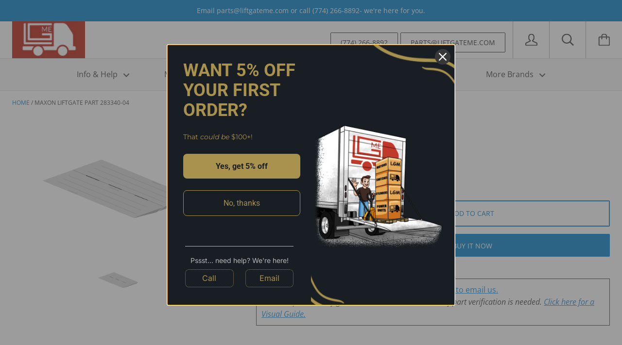

--- FILE ---
content_type: text/css
request_url: https://cdn.shopify.com/s/files/1/0665/6222/8463/files/3870.ca5b3702.storeFrontContainer_V_4_1_0_28211_143502672085.chunk.css
body_size: 1043
content:
.LoadingWithOutShadowModule_flits_loading_div__NjRm2{align-items:center;background:#fff;border-radius:10px;box-shadow:none;display:flex;flex-direction:column;height:350px;justify-content:center;width:100%}.LoadingWithOutShadowModule_flits_mt_5__oP61i{margin-top:5px!important}.LoadingWithOutShadowModule_flits_spinner__V4ft-{animation:LoadingWithOutShadowModule_FlitsSpinnerAnimation__PAAWA 1.1s linear infinite;border:3px solid #dee2e6;border-left:3px solid var(--navigationBGColor);border-radius:50%;font-size:10px;height:40px;margin:0 auto;position:relative;text-indent:-9999em;transform:translateZ(0);width:40px}.LoadingWithOutShadowModule_flits_loading_text__SNpNj{color:var(--contentTextColor);font-size:14px;margin:15px 0 0}@keyframes LoadingWithOutShadowModule_FlitsSpinnerAnimation__PAAWA{0%{transform:rotate(0)}to{transform:rotate(1turn)}}.LoadingModule_flits_loading_div__Xh7M7{align-items:center;background:#fff;border-radius:10px;box-shadow:0 2px 5px #00000029,0 2px 10px #0000001f;display:flex;flex-direction:column;height:350px;justify-content:center;width:100%}.LoadingModule_flits_mt_5__e\+bj\+{margin-top:5px!important}.LoadingModule_flits_spinner__ZQgZs{animation:LoadingModule_FlitsSpinnerAnimation__wYsMz 1.1s linear infinite;border:3px solid #dee2e6;border-left:3px solid var(--navigationBGColor);border-radius:50%;font-size:10px;height:40px;margin:0 auto;position:relative;text-indent:-9999em;transform:translateZ(0);width:40px}.LoadingModule_flits_loading_text__BH-HV{color:var(--contentTextColor);font-size:14px;margin:15px 0 0}@keyframes LoadingModule_FlitsSpinnerAnimation__wYsMz{0%{transform:rotate(0)}to{transform:rotate(1turn)}}.ProductCardSkeletonModule_flits_product_skeleton_card__HlJgZ .ProductCardSkeletonModule_flits_skeleton_card_box__A66zn:after{animation:ProductCardSkeletonModule_SkeletonShimmerAnimation__z2mXp .8s linear infinite alternate;background-color:#dfe3e8;border-radius:4px;bottom:0;content:" "!important;display:block;height:100%;left:0;position:absolute;right:0;top:0;width:100%}.ProductCardSkeletonModule_flits_product_skeleton_card__HlJgZ .ProductCardSkeletonModule_flits_skeleton_card_box__A66zn{margin:20px auto;position:relative}.ProductCardSkeletonModule_flits_product_skeleton_card__HlJgZ .ProductCardSkeletonModule_flits_skeleton_card_title__jKd9J .ProductCardSkeletonModule_flits_skeleton_card_box__A66zn{height:20px;max-width:80%;width:130px}.ProductCardSkeletonModule_flits_product_skeleton_card__HlJgZ .ProductCardSkeletonModule_flits_skeleton_card_img__XdzWe .ProductCardSkeletonModule_flits_skeleton_card_box__A66zn{height:80px;margin-bottom:5px;max-width:100%;min-width:80px;width:80px}.ProductCardSkeletonModule_flits_product_skeleton_card__HlJgZ .ProductCardSkeletonModule_flits_skeleton_card_price__QgMlR .ProductCardSkeletonModule_flits_skeleton_card_box__A66zn{height:20px;width:50px}.ProductCardSkeletonModule_flits_product_skeleton_card__HlJgZ .ProductCardSkeletonModule_flits_skeleton_card_select__GCulV .ProductCardSkeletonModule_flits_skeleton_card_box__A66zn{height:36px;max-width:70%;width:200px}@keyframes ProductCardSkeletonModule_SkeletonShimmerAnimation__z2mXp{0%{opacity:.45}to{opacity:.9}}.ProductCardSkeletonModule_flits_wishlist_li__dmiIU{margin-bottom:10px;margin-right:10px;min-width:200px;width:calc(33.33333% - 10px)}@media screen and (max-width:767px){.ProductCardSkeletonModule_flits_product_skeleton_card__HlJgZ .ProductCardSkeletonModule_flits_skeleton_card_img__XdzWe .ProductCardSkeletonModule_flits_skeleton_card_box__A66zn{height:60px;min-width:60px;width:60px}}.SuccessSnackBarModule_flits_snackbar_popup_box__QbKlq{background:#fff;border-radius:10px;box-shadow:0 2px 5px #00000029,0 2px 10px #0000001f;padding:40px 15px;text-align:center;width:280px}.SuccessSnackBarModule_flits_snackbar_header__utVxH{margin-bottom:20px}.SuccessSnackBarModule_flits_snackbar_header__utVxH svg{width:50px}.SuccessSnackBarModule_flits_snackbar_body__m42Yt{color:var(--contentTextColor);font-size:14px}.SuccessSnackBarModule_flits_wls_snackbar__tE-RE{background:#e1e1e1;background:#fff;border:1px solid var(--ALERT_SUCCESS);color:#000;width:100%}.SuccessSnackBarModule_flits_wls_snackbar_header__9Xw4-{align-items:center;background:var(--ALERT_SUCCESS);color:#fff;display:flex;font-size:14px;font-weight:700;padding:10px 20px}.SuccessSnackBarModule_flits_wls_snackbar_body__xP8lC{align-items:center;display:flex;padding:10px}.SuccessSnackBarModule_flits_wls_snackbar_product_img__7X2NX{background-position:50%;background-repeat:no-repeat;background-size:contain;display:block!important;flex:1 0 55px;height:55px;max-height:50px;max-width:55px;width:55px}.SuccessSnackBarModule_flits_wls_snackbar_product_name__jIsSL{color:#000;font-weight:400;padding-left:5px;text-transform:capitalize;white-space:nowrap}@media screen and (max-width:640px){.SuccessSnackBarModule_flits_wls_snackbar_product_name__jIsSL{white-space:inherit}}.NumberEditModule_flits_product_quantity__K5u7w{display:block;flex:0 0 100%;margin-bottom:10px;position:relative}.NumberEditModule_flits_input__2R5LZ[type=text]{align-items:center;-webkit-appearance:none;-moz-appearance:none;appearance:none;background:0 0!important;border:1px solid;border-color:var(--inputBGColor);border-radius:5px;color:var(--contentTextColor)!important;cursor:text;display:-webkit-box;display:flex;font-size:16px;height:36px;justify-content:center;line-height:1.2!important;margin:0!important;outline:0;padding:8px;position:relative;transition:all .3s ease;vertical-align:initial;width:100%;-webkit-text-fill-color:var(--contentTextColor)!important;font-style:normal;font-weight:400;opacity:1;-webkit-opacity:1;text-align:left}.NumberEditModule_flits_input__2R5LZ[name=product_quantity_input]{background:var(--inputBGColor)!important;border:0;border-radius:5px;padding:8px 38px;text-align:center}.NumberEditModule_flits_input__2R5LZ{font-size:14px}.NumberEditModule_flits_quantity_btn__yKquG{color:var(--contentTextColor);cursor:pointer;font-size:25px;height:100%;line-height:36px;position:absolute;text-align:center;-webkit-user-select:none;user-select:none;width:30px}.NumberEditModule_flits_quantity_btn__yKquG[data-flits-qty-btn=plus]{border-left:0;border-color:var(--borderColor);border-radius:0 5px 5px 0;right:0;top:0}.NumberEditModule_flits_quantity_btn__yKquG[data-flits-qty-btn=minus]{border-right:0;border-color:var(--borderColor);border-radius:5px 0 0 5px;left:0;top:0}.NumberEditModule_flits_quantity_btn__yKquG[data-flits-qty-btn=minus] svg,.NumberEditModule_flits_quantity_btn__yKquG[data-flits-qty-btn=plus] svg{width:15px}.NumberEditModule_flits_disabled__SpJM-{cursor:not-allowed!important;opacity:.45!important;pointer-events:none!important}@media screen and (max-width:1025px){.NumberEditModule_flits_input__2R5LZ{font-size:12px}}.EmptyModule_flits_empty_container__9YCJW{align-items:center;animation:EmptyModule_flitsFadeIn__Cmb2t .7s;background:#fff;border-radius:5px;box-shadow:0 1px 1px #00000029,0 0 5px #0000001f;display:flex;flex-direction:column;height:auto;justify-content:center;min-height:350px;padding:15px}.EmptyModule_flits_empty_icon_box__rI-S\+{width:180px}.EmptyModule_flits_empty_text_div__l5BAb{margin:15px 0;text-align:center;width:auto}.EmptyModule_flits_empty_text__h8msb{color:var(--contentTextColor);font-size:16px;margin:0;text-align:center}.EmptyModule_flits_mb_20__7U\+T-{margin-bottom:20px!important}.EmptyModule_flits_strong__ZQbAa{font-weight:700}.EmptyModule_flits_button__WxWvd{background:#e0e1e2;border:none;border-radius:5px;color:#0009;cursor:pointer;display:inline-block;font-size:12px;font-style:normal;font-weight:700;line-height:14px;margin:0;min-height:14px;outline:0;padding:10px;text-align:center;text-decoration:none;text-shadow:none;text-transform:none;-webkit-user-select:none;user-select:none;vertical-align:initial;-webkit-tap-highlight-color:transparent;transition:all .3s}.EmptyModule_flits_primary_btn__CDXG7{background:var(--primaryButtonBGColor)!important;border:1px solid var(--primaryButtonBGColor)!important;color:var(--primaryButtonTextColor)!important}.EmptyModule_flits_empty_button__r9\+rf{box-shadow:0 2px 15px #00000029,0 2px 15px 3px #0000001f;margin-left:0}.EmptyModule_flits_mt_20__MQkZ1{margin-top:20px!important}.EmptyModule_flits_without_boxshadow__nyaQw{box-shadow:none}@media screen and (max-width:767px){.EmptyModule_flits_mt_15__8d-5U{margin-top:15px}}

--- FILE ---
content_type: text/css
request_url: https://cdn.shopify.com/s/files/1/0665/6222/8463/files/4147.8b376682.storeFrontContainer_V_4_1_0_28211_143502672085.chunk.css
body_size: 139
content:
.ProductPageAddToWishList_flits_wishlist_button_product_page__zAekP{display:flex;font-family:inherit;font-size:16px;margin-bottom:10px;margin-top:10px;max-width:44rem}.ProductPageAddToWishList_flits_wishlist_button__zZhsS{align-items:flex-start;color:#0b0911;display:flex;width:100%}.ProductPageAddToWishList_flits_button_section__U4qeH{background:var(--before_btn_clr);border-color:var(--before_border_clr);border:1px solid var(--before_border_clr);border-radius:5px;box-shadow:none;color:#0b0911!important;cursor:pointer;display:flex;font-family:inherit;font-size:inherit;font-weight:400;justify-content:center;line-height:15px;min-width:64px;outline:0;padding:15px;position:relative;text-align:center;text-decoration:none;text-shadow:none;transition-duration:.15s;transition-property:border;transition-timing-function:ease-in-out;width:100%}.ProductPageAddToWishList_flits_button_click__3-olV{background-color:var(--after_btn_clr);border-color:var(--after_border_clr);color:#fff}.ProductPageAddToWishList_flits_heart_icon_section__Pch\+K{color:#0b0911;flex-shrink:0;font-weight:400;position:relative;text-align:center;text-shadow:none}.ProductPageAddToWishList_flits_heart_icon__ub3Tz{color:var(--before_heart_clr);width:20px;fill:var(--before_heart_clr);height:20px;transition:transform .2s}.ProductPageAddToWishList_flits_icon_effect__EFG2K{height:100%;left:0;position:absolute;top:0;transform:rotate(25deg);width:100%}.ProductPageAddToWishList_flits_icon_effect_span__kqo\+k{display:block;left:50%;position:absolute;top:38%;transform-origin:0 2px;width:20px}.ProductPageAddToWishList_flits_icon_effect_span__kqo\+k:before{animation:ProductPageAddToWishList_fireworkLine__qClB6 .5s linear .1s;background:#0090e3;border-radius:1.5px;content:"";display:block;height:3px;position:absolute;right:0}.ProductPageAddToWishList_flits_icon_effect_span__kqo\+k:after{animation:ProductPageAddToWishList_fireworkPoint__rC7VW .5s linear .1s;background:#f60;border-radius:50%;content:"";display:block;height:3px;position:absolute;right:10%;top:10px;transform:scale(0);width:3px}.ProductPageAddToWishList_flits_button_text__6x21b{color:var(--before_text_clr);margin-left:8px;margin-top:3px}.ProductPageAddToWishList_flits_wishlist_count__2U626{align-items:center;background-color:#fff;border:1px solid #8e8e8e;border-radius:5px;color:#000;display:flex;font-family:inherit;font-size:16px;height:52px;justify-content:center;margin-left:12px;min-width:30px;position:relative;width:auto}.ProductPageAddToWishList_flits_wishlist_count__2U626:before{background-color:#fff;border:1px solid #8e8e8e;border-right:0;border-top:0;content:"";display:flex;height:10px;left:-6px;position:absolute;transform:rotate(45deg);width:10px}.ProductPageAddToWishList_flits_clicked_heart__7Hx-7{color:var(--after_heart_clr);fill:var(--after_heart_clr)}.ProductPageAddToWishList_flits_clicked_text__\+OBZs{color:var(--after_text_clr)!important}.ProductPageAddToWishList_flits_icon_effect__EFG2K .ProductPageAddToWishList_flits_icon_effect_span__kqo\+k:nth-child(2){transform:rotate(72deg)}.ProductPageAddToWishList_flits_icon_effect__EFG2K .ProductPageAddToWishList_flits_icon_effect_span__kqo\+k:nth-child(3){transform:rotate(144deg)}.ProductPageAddToWishList_flits_icon_effect__EFG2K .ProductPageAddToWishList_flits_icon_effect_span__kqo\+k:nth-child(4){transform:rotate(216deg)}.ProductPageAddToWishList_flits_icon_effect__EFG2K .ProductPageAddToWishList_flits_icon_effect_span__kqo\+k:nth-child(5){transform:rotate(288deg)}@keyframes ProductPageAddToWishList_firecracker__c-D0W{0%{opacity:1;transform:scale(0) rotate(0deg)}50%{opacity:.7;transform:scale(1.2) rotate(45deg)}to{opacity:0;transform:scale(1) rotate(0deg)}}@keyframes ProductPageAddToWishList_fireworkLine__qClB6{0%{right:20%;transform:scale(0)}25%{right:20%;transform:scale(1);width:6px}35%{right:0;width:35%}70%{right:0;transform:scale(1);width:4px}to{right:0;transform:scale(0)}}@keyframes ProductPageAddToWishList_fireworkPoint__rC7VW{30%{transform:scale(0)}60%{transform:scale(1)}to{transform:scale(0)}}

--- FILE ---
content_type: text/javascript
request_url: https://cdn.shopify.com/s/files/1/0665/6222/8463/files/9027.06c9ef74.storeFrontContainer_V_4_1_0_28211_143502672085.chunk.js
body_size: -470
content:
"use strict";(self.webpackChunkapp_container=self.webpackChunkapp_container||[]).push([[9027],{9027:(l,e,_)=>{_.r(e),_.d(e,{default:()=>t});const t={flits_select_row:"SelectDropDownSimpleModule_flits_select_row__H93l3",flits_floating_label:"SelectDropDownSimpleModule_flits_floating_label__5n2e9",flits_variant_select:"SelectDropDownSimpleModule_flits_variant_select__glaOf",flits_floating_change:"SelectDropDownSimpleModule_flits_floating_change__KOw0O",flits_input:"SelectDropDownSimpleModule_flits_input__A2VCj",flits_highlight:"SelectDropDownSimpleModule_flits_highlight__tvIJO",flits_select_arrow:"SelectDropDownSimpleModule_flits_select_arrow__M588+",flits_without_select:"SelectDropDownSimpleModule_flits_without_select__hMPPb"}}}]);

--- FILE ---
content_type: text/javascript
request_url: https://cdn.shopify.com/s/files/1/0665/6222/8463/files/3160.5e019335.storeFrontContainer_V_4_1_0_28211_143502672085.chunk.js
body_size: -213
content:
"use strict";(self.webpackChunkapp_container=self.webpackChunkapp_container||[]).push([[3160],{3160:(e,t,i)=>{i.a(e,(async(e,o)=>{try{i.r(t),i.d(t,{SetCustomFieldValueAjax:()=>d});const{API:e}=await i.e(118).then(i.bind(i,118)).then((e=>e)),{GetLocalStorage:n,RemoveLocalStorage:l,SetLocalStorage:s}=await i.e(4326).then(i.bind(i,4326)).then((e=>e)),a="custom_fields_data",d=()=>{var t,i,o,d,u,r,c,p,v,h,m,_;if("customers/register"===(null===(t=window)||void 0===t||null===(i=t.flitsThemeAppExtensionObjects)||void 0===i||null===(o=i.request)||void 0===o?void 0:o.page_type))return;let w=n(a);if(null==w)return;let f=w.visited_path_history;return void 0!==f&&f.includes("/account/register")?"captcha"===(null===(d=window)||void 0===d||null===(u=d.flitsThemeAppExtensionObjects)||void 0===u||null===(r=u.request)||void 0===r?void 0:r.page_type)?(f.push(window.location.pathname),w.visited_path_history=f,s(a,w),!0):void(-1!==(null===(c=window)||void 0===c||null===(p=c.flitsThemeAppExtensionObjects)||void 0===p||null===(v=p.customer)||void 0===v?void 0:v.customer_id)&&"-1"!==(null===(h=window)||void 0===h||null===(m=h.flitsThemeAppExtensionObjects)||void 0===m||null===(_=m.customer)||void 0===_?void 0:_.customer_id)&&(l(a),e.myprofile.save_custom_fields_data({...w,from_page:"register"}).then((e=>{})).catch((e=>{})))):void 0};o()}catch(e){o(e)}}),1)}}]);

--- FILE ---
content_type: text/javascript
request_url: https://cdn.shopify.com/s/files/1/0665/6222/8463/files/4688.160664a3.storeFrontContainer_V_4_1_0_28211_143502672085.chunk.js
body_size: 38406
content:
"use strict";(self.webpackChunkapp_container=self.webpackChunkapp_container||[]).push([[4688,8610,3327],{9757:(e,t,s)=>{s.d(t,{Y:()=>o});const a={flits_chart_inner_title:"DonutChartCustomModule_flits_chart_inner_title__Wm18x",flits_outer_circle:"DonutChartCustomModule_flits_outer_circle__fI82H",flits_inner_circle:"DonutChartCustomModule_flits_inner_circle__rX9Vs"};var r=s(4914),i=s.n(r);const l=e=>{let{settings:t,rotate:s,item:l,index:n}=e,o=t?.radius||50,d=o-12,c=o-17,p=6.28*d,u=6.28*c;const[m,f]=(0,r.useState)(u),[_,h]=(0,r.useState)(p);let g=l?.color,v=function(e){var t=e;let s,a,r,i;if(e.match(/^rgb/)){function l(e,t,s){return"#"+((1<<24)+(e<<16)+(t<<8)+s).toString(16).slice(1)}e=e.match(/^rgba?\((\d+),\s*(\d+),\s*(\d+)(?:,\s*(\d+(?:\.\d+)?))?\)$/),a=parseInt(e[1]),i=parseInt(e[2]),r=parseInt(e[3]),t=l(a,i,r)}else a=(e=+("0x"+e.slice(1).replace(e.length<5&&/./g,"$&$&")))>>16,i=e>>8&255,r=255&e;return s=Math.sqrt(a*a*.299+i*i*.587+r*r*.114),function(e,t){var s=parseInt(e.slice(1),16),a=t<0?0:255,r=t<0?-1*t:t,i=s>>16,l=s>>8&255,n=255&s;return function(e){e=e.replace(/^#?([a-f\d])([a-f\d])([a-f\d])$/i,(function(e,t,s,a){return t+t+s+s+a+a}));var t=/^#?([a-f\d]{2})([a-f\d]{2})([a-f\d]{2})$/i.exec(e);return"rgb("+parseInt(t[1],16)+","+parseInt(t[2],16)+","+parseInt(t[3],16)+")"}("#"+(16777216+65536*(Math.round((a-i)*r)+i)+256*(Math.round((a-l)*r)+l)+(Math.round((a-n)*r)+n)).toString(16).slice(1))}(t,s>127.5?-.4:.4)}(l?.color);return(0,r.useEffect)((()=>{let e=p-p*l?.value/100,t=u-u*l?.value/100;setTimeout((()=>{h(e),f(t)}),500*(n+1))}),[l.value,u,n,p]),i().createElement(i().Fragment,null,i().createElement("circle",{cx:`${o}%`,cy:`${o}%`,r:`${d}%`,fill:"none",stroke:g,strokeWidth:`${t?.outerStrokeWidth||17.5}%`,className:`${a.flits_outer_circle} ${a[`flits_${l.name}_circle`]}`,strokeDasharray:`${p}%`,strokeDashoffset:`${_}%`,"transform-origin":`${o}% ${o}%`,style:{transition:"0.5s stroke-dashoffset",transform:`rotate(${s}deg)`}}),i().createElement("circle",{cx:`${o}%`,cy:`${o}%`,r:`${c}%`,fill:"none",stroke:v,strokeWidth:`${t?.innerStrokeWidth||6.15}%`,strokeDasharray:`${u}%`,className:`${a.flits_inner_circle} ${a[`flits_${l.name}_circle`]}`,strokeDashoffset:`${m}%`,"transform-origin":`${o}% ${o}%`,style:{transition:"0.5s stroke-dashoffset",transform:`rotate(${s}deg)`}}))};var n=s(8610);const o=e=>{let{settings:t}=e,s=t?.seriesData,o=2*(t?.radius||50),d=t?.radius||50;var c=0,p=0;return i().createElement("svg",{width:`${o}%`,height:`${o}%`},i().createElement("circle",{cx:`${d}%`,cy:`${d}%`,r:`${d}%`,fill:"#f2f2f2"}),Object.keys(s).map(((e,s)=>{let a=t.seriesData[s];return i().createElement(r.Suspense,{fallback:i().createElement(i().Fragment,null)},i().createElement(l,{settings:t,rotate:c,item:a,index:s}),c=360*(a.value+p)/100,p=a.value)})),i().createElement("circle",{cx:`${d}%`,cy:`${d}%`,r:d-19+"%",fill:"#c1c0c0"}),i().createElement("circle",{cx:`${d}%`,cy:`${d}%`,r:d-22+"%",fill:"#fff"}),i().createElement("foreignObject",{x:"0",y:"0",width:"100%",height:"100%",className:a.flits_chart_text},i().createElement("div",{className:a.flits_chart_inner_title,style:{color:t?.textStyle?.color||"#000",fontSize:t?.textStyle?.fontSize||"12px",fontFamily:t?.textStyle?.fontFamily||"sans-serif",fontWeight:t?.textStyle?.fontWeight||"normal"}},parseFloat(t?.title)<0?"- ":""," ",i().createElement(r.Suspense,{fallback:i().createElement(i().Fragment,null)},i().createElement(n.MoneyFormat,{price:Math.abs(t?.title)})))))}},7848:(e,t,s)=>{s.d(t,{S:()=>o});var a=s(4914),r=s.n(a),i=s(5605);const l="EmptyModule_flits_empty_text__h8msb";var n=s(2142);const o=e=>{const{message1:t,needMT15:s,message2:a,needShadow:o,svgProp:d}=e,c=i.GlobalStore.Get()._globalActions.Helpers[0].useTranslationLanguage,{t:p}=c();return r().createElement("div",{className:`EmptyModule_flits_empty_container__9YCJW ${!1===o?"EmptyModule_flits_without_boxshadow__nyaQw":""} ${s?"EmptyModule_flits_mt_15__8d-5U":""}`},r().createElement("div",{className:"EmptyModule_flits_empty_icon_box__rI-S+"},d||r().createElement(n.E,{svgString:window.DuoIcon.EmptyBox})),r().createElement("div",{className:"EmptyModule_flits_empty_text_div__l5BAb"},r().createElement("p",{className:`${l} EmptyModule_flits_mb_20__7U+T-`,dangerouslySetInnerHTML:{__html:t}}),r().createElement("p",{className:`${l} EmptyModule_flits_strong__ZQbAa`,dangerouslySetInnerHTML:{__html:a}})),r().createElement("a",{type:"",className:"EmptyModule_flits_button__WxWvd EmptyModule_flits_empty_button__r9+rf EmptyModule_flits_primary_btn__CDXG7 EmptyModule_flits_mt_20__MQkZ1",href:"/collections/all"},e?.isRefund?p("flits.credit_page.refund_shop_now","Continue shopping"):p("flits.buttons.shop_now","View Products")))}},8610:(e,t,s)=>{s.r(t),s.d(t,{MoneyFormat:()=>l});var a=s(4914),r=s.n(a),i=s(8468);const l=e=>{let{price:t}=e;const s=parseFloat(t)<0?(0,i.u)(100*t,window?.flitsThemeAppExtensionObjects?.money_format):(0,i.u)(Math.abs(100*t),window?.flitsThemeAppExtensionObjects?.money_format);return r().createElement("i",{style:{fontStyle:"normal"},dangerouslySetInnerHTML:{__html:s}})}},2142:(e,t,s)=>{s.d(t,{E:()=>i});var a=s(4914),r=s.n(a);const i=e=>{let{svgString:t}=e;return r().createElement("span",{dangerouslySetInnerHTML:{__html:t}})}},4005:(e,t,s)=>{s.d(t,{W:()=>_});var a=s(4914),r=s.n(a),i=s(4218),l=s(8059),n=s(2412);const o=e=>r().createElement(i.A,{anchorOrigin:{horizontal:"center",vertical:"bottom"},open:!0,message:e?.message,TransitionComponent:n.A},r().createElement(l.A,{style:{fontSize:"14px",backgroundColor:"black",color:"white",width:"100%",padding:"18px 24px",fontWeight:"600",minWidth:"288px",maxWidth:"568px",borderRadius:"2px"},component:"div"},e?.message)),d={flits_snackbar_popup_box:"SuccessSnackBarModule_flits_snackbar_popup_box__QbKlq",flits_snackbar_header:"SuccessSnackBarModule_flits_snackbar_header__utVxH",flits_snackbar_body:"SuccessSnackBarModule_flits_snackbar_body__m42Yt",flits_wls_snackbar:"SuccessSnackBarModule_flits_wls_snackbar__tE-RE",flits_wls_snackbar_header:"SuccessSnackBarModule_flits_wls_snackbar_header__9Xw4-",flits_wls_snackbar_body:"SuccessSnackBarModule_flits_wls_snackbar_body__xP8lC",flits_wls_snackbar_product_img:"SuccessSnackBarModule_flits_wls_snackbar_product_img__7X2NX",flits_wls_snackbar_product_name:"SuccessSnackBarModule_flits_wls_snackbar_product_name__jIsSL"},c=e=>r().createElement(i.A,{anchorOrigin:{horizontal:"center",vertical:"top"},open:!0,sx:{height:"100%",width:"100%",background:"rgba(255,255,255,.5)"},message:e?.message,TransitionComponent:n.A},r().createElement(l.A,{component:"div",style:{fontSize:"14px",backgroundColor:"white",color:"black",fontWeight:"600",minWidth:"288px",borderRadius:"2px"}},r().createElement("div",{className:`${d.flits_snackbar_popup_box} ${d.flits_change_password_popup} ${d.flits_template}`},r().createElement("div",{className:d.flits_snackbar_header},e?.svg),r().createElement("div",{className:d.flits_snackbar_body},e?.message)))),p=e=>r().createElement(i.A,{anchorOrigin:{horizontal:"center",vertical:"bottom"},open:!0,message:e?.message,TransitionComponent:n.A},r().createElement(l.A,{component:"div",style:{fontSize:"14px",backgroundColor:"green",color:"white",width:"100%",padding:"18px 24px",fontWeight:"600",minWidth:"288px",maxWidth:"568px",borderRadius:"2px"}},e?.message));var u=s(5605);const m=e=>{const t=u.GlobalStore.Get(),{t:s}=t._globalActions.Helpers[0].useTranslationLanguage();return r().createElement(i.A,{anchorOrigin:{horizontal:"center",vertical:"bottom"},sx:{right:"0",bottom:"0",left:"0"},open:!0,message:e?.message,TransitionComponent:n.A},r().createElement(l.A,{component:"div",sx:{fontSize:"14px",color:"black",width:"100%",padding:"18px 24px",fontWeight:"600",minWidth:"288px",maxWidth:"568px",borderRadius:"2px","@media (max-width: 640px)":{padding:"0"}}},r().createElement("div",{className:d.flits_wls_snackbar},r().createElement("div",{className:d.flits_wls_snackbar_header},s("flits.wishlisted_product_page.product_added_to_wishlist","Product has been added to your wishlist")),r().createElement("div",{className:d.flits_wls_snackbar_body},r().createElement("div",{className:d.flits_wls_snackbar_product_img,style:{backgroundImage:`url(${e?.image})`}}),r().createElement("a",{className:d.flits_wls_snackbar_product_name},e?.title)))))},f=e=>r().createElement(i.A,{anchorOrigin:{horizontal:"center",vertical:"bottom"},open:!0,message:e?.message,TransitionComponent:n.A},r().createElement(l.A,{component:"div",style:{fontSize:"14px",backgroundColor:"red",color:"white",width:"100%",padding:"18px 24px",fontWeight:"600",minWidth:"288px",maxWidth:"568px",borderRadius:"2px"}},e?.message)),_=e=>"error"===e?.mode?r().createElement(a.Suspense,{fallback:r().createElement(r().Fragment,null)},r().createElement(f,e)):"processing"===e?.mode||"information"===e?.mode?r().createElement(a.Suspense,{fallback:r().createElement(r().Fragment,null)},r().createElement(o,e)):"success"===e?.mode?r().createElement(a.Suspense,{fallback:r().createElement(r().Fragment,null)},r().createElement(c,e)):"successInfo"===e?.mode?r().createElement(a.Suspense,{fallback:r().createElement(r().Fragment,null)},r().createElement(p,e)):"wishlist"===e?.mode?r().createElement(a.Suspense,{fallback:r().createElement(r().Fragment,null)},r().createElement(m,e)):null},3327:(e,t,s)=>{s.r(t),s.d(t,{UserBox:()=>n});var a=s(4914),r=s.n(a),i=s(8330),l=s(5605);const n=e=>{const t=l.GlobalStore.Get()._globalActions.Helpers[0].useTranslationLanguage,{t:s}=t(),n=(0,i.useSelector)((e=>e.storeFrontMyProfile.firstNameInitial)),[o,d]=(0,a.useState)("Hello");return(0,a.useEffect)((()=>{const e=()=>{const e=(new Date).getHours();var t;d((t=e)>=5&&t<12?`${s("flits.general.morning","Good Morning")}! `:t>=12&&t<17?`${s("flits.general.afternoon","Good Afternoon")}! `:t>0&&t<5||t>=17&&t<=24?`${s("flits.general.evening","Good Evening")}! `:`${s("flits.general.morning","Good Morning")}! `)};e();const t=setInterval(e,1e3);return()=>clearInterval(t)}),[s]),r().createElement("div",{className:"UserBoxModule_flits_user_box__f3-B2 "+(e?.mt?"UserBoxModule_flits_mt__jyxFq":"")},r().createElement("p",{className:"UserBoxModule_flits_h4__GOsSl UserBoxModule_flits_greeting_title__UpB2K"},o),r().createElement("span",{className:"UserBoxModule_flits_user_name__GO2CA"},n))}},8468:(e,t,s)=>{function a(e,t,s){"string"==typeof e&&(e=e.replace(".",""));let a="";const r=/\{\{\s*(\w+)\s*\}\}/,i=t||"${{amount}}";function l(e,t){return void 0===e?t:e}function n(e,t,s,a){if(t=l(t,2),s=l(s,","),a=l(a,"."),isNaN(e)||null==e)return"0";const r=(e=(e/100).toFixed(t)).split(".");return r[0].replace(/(\d)(?=(\d\d\d)+(?!\d))/g,"$1"+s)+(r[1]?a+r[1]:"")}switch(i.match(r)[1]){case"amount":a=n(e,2);break;case"amount_no_decimals":a=n(e,0);break;case"amount_with_comma_separator":a=n(e,2,".",",");break;case"amount_no_decimals_with_comma_separator":a=n(e,0,".",",")}return function(e){return e.replace(/&amp;/g,"&").replace(/&lt;/g,"<").replace(/&gt;/g,">").replace(/&quot;/g,'"').replace(/&#039;/g,"'").replace(/&#39;/g,"'")}(i.replace(r,a))}s.d(t,{u:()=>a})},5135:()=>{},913:()=>{},4688:(e,t,s)=>{s.r(t),s.d(t,{ReferCardTab:()=>d,ReferCardTabs:()=>Ae,ReferFriendContentWrapper:()=>rt,ReferFriendHowToWork:()=>je,ReferFriendList:()=>st,ReferFriendLogWrapper:()=>ot,ReferLink:()=>We,ReferMessageModal:()=>Ke});const a="ReferCardTab_flits_unlock_badge__R4vKH";var r=s(4914),i=s.n(r),l=s(5605),n=s(8330),o=s(8468);const d=e=>{let{item:t}=e;const s=l.GlobalStore.Get(),{t:r}=s._globalActions.Helpers[0].useTranslationLanguage(),d=(0,n.useSelector)((e=>e.storeFrontCredit.creditData)),c=()=>{const e=d?.customer?.earned_credits;let s=0;const a=17===t?.rule_id?-2:t?.rule_id;for(let t=0;t<e?.length;t++)a===e[t]?.rule_id&&(s+=e[t]?.credits);return s};return i().createElement("div",{id:t?.rule_id,className:`ReferCardTab_flits_rule_card__UoXkh ReferCardTab_flits_rule_earned__VF5L7 ${t?.notApplicable?"ReferCardTab_flits_rule_not_applicable__H8Kij":""} ${"register"===t?.module_on?"ReferCardTab_flits_register_order__ERIxT":""}`},i().createElement("p",{className:"ReferCardTab_flits_rule_title__zCkn9",dangerouslySetInnerHTML:{__html:r(t?.title[0],t?.title[1],t?.title?.length>2?t?.title[2]:null)}}),i().createElement("p",{className:"ReferCardTab_flits_rule_description__9-c+k",dangerouslySetInnerHTML:{__html:r(t?.description[0],t?.description[1],t?.description?.length>2?t?.description[2]:null)}}),("referrer_friend"===t?.module_on||"referrals_total_number"===t?.module_on)&&c()>0&&i().createElement("p",{className:"ReferCardTab_flits_rule_earn_credit__cboA2",dangerouslySetInnerHTML:{__html:r("flits.how_to_earn_credit_page.total_earned_credit_by_rule","Total earn credit till date: {{ credit }}",{credit:(0,o.u)(Math.abs(c()),window?.flitsThemeAppExtensionObjects?.money_format)})}}),i().createElement("div",{className:"ReferCardTab_flits_rule_footer__xMlxe"},t?.notApplicable?i().createElement("a",{className:a},r("flits.how_to_earn_credit_page.rule_not_applicable")):(!t?.is_earned||(!0===t?.is_earned||"=="===t?.relation)&&"1"!==t?.column_value)&&i().createElement("a",{className:a,dangerouslySetInnerHTML:{__html:r("flits.how_to_earn_credit_page.unlock_fixed_credit","Unlock {{ credit }}",{credit:(0,o.u)(Math.abs(t?.credits),window?.flitsThemeAppExtensionObjects?.money_format)})}}),i().createElement("div",{className:"ReferCardTab_flits_rule_image__iMJ5I"},i().createElement("img",{alt:"",src:`data:image/svg+xml;base64,${window?.HowToManageCreditIcon[t?.module_on]?.icon}`}))),t?.is_earned&&"=="===t?.relation&&"1"===t?.column_value&&i().createElement("div",{className:"ReferCardTab_flits_rules_earn_overlay__Z6QEy"},i().createElement("img",{alt:"",src:`data:image/svg+xml;base64,${window?.HowToManageCreditIcon.removed?.icon}`})))},c={flits_slider:"ReferCardTabs_flits_slider__1k+wF",flits_rules_card:"ReferCardTabs_flits_rules_card__Jedjd",flitsFadeIn:"ReferCardTabs_flitsFadeIn__vIxdy",flits_slider_arrow:"ReferCardTabs_flits_slider_arrow__X80Jr",flits_slider_prev:"ReferCardTabs_flits_slider_prev__RFhpp",flits_bullet_class:"ReferCardTabs_flits_bullet_class__Rl6GE",flits_slider_next:"ReferCardTabs_flits_slider_next__Us8Xf",flits_slider_dots:"ReferCardTabs_flits_slider_dots__RyepU",flits_swiper_button_prev:"ReferCardTabs_flits_swiper_button_prev__IjpCp",flits_swiper_button_next:"ReferCardTabs_flits_swiper_button_next__iVycZ",flits_make_disable:"ReferCardTabs_flits_make_disable__Bhd+0",flits_active_class_style_bullet:"ReferCardTabs_flits_active_class_style_bullet__TSXQ5",flits_slider_active:"ReferCardTabs_flits_slider_active__CvhfA"};function p(e){return null!==e&&"object"==typeof e&&"constructor"in e&&e.constructor===Object}function u(e,t){void 0===e&&(e={}),void 0===t&&(t={}),Object.keys(t).forEach((s=>{void 0===e[s]?e[s]=t[s]:p(t[s])&&p(e[s])&&Object.keys(t[s]).length>0&&u(e[s],t[s])}))}const m={body:{},addEventListener(){},removeEventListener(){},activeElement:{blur(){},nodeName:""},querySelector:()=>null,querySelectorAll:()=>[],getElementById:()=>null,createEvent:()=>({initEvent(){}}),createElement:()=>({children:[],childNodes:[],style:{},setAttribute(){},getElementsByTagName:()=>[]}),createElementNS:()=>({}),importNode:()=>null,location:{hash:"",host:"",hostname:"",href:"",origin:"",pathname:"",protocol:"",search:""}};function f(){const e="undefined"!=typeof document?document:{};return u(e,m),e}const _={document:m,navigator:{userAgent:""},location:{hash:"",host:"",hostname:"",href:"",origin:"",pathname:"",protocol:"",search:""},history:{replaceState(){},pushState(){},go(){},back(){}},CustomEvent:function(){return this},addEventListener(){},removeEventListener(){},getComputedStyle:()=>({getPropertyValue:()=>""}),Image(){},Date(){},screen:{},setTimeout(){},clearTimeout(){},matchMedia:()=>({}),requestAnimationFrame:e=>"undefined"==typeof setTimeout?(e(),null):setTimeout(e,0),cancelAnimationFrame(e){"undefined"!=typeof setTimeout&&clearTimeout(e)}};function h(){const e="undefined"!=typeof window?window:{};return u(e,_),e}function g(e,t){return void 0===t&&(t=0),setTimeout(e,t)}function v(){return Date.now()}function b(e){return"object"==typeof e&&null!==e&&e.constructor&&"Object"===Object.prototype.toString.call(e).slice(8,-1)}function w(){const e=Object(arguments.length<=0?void 0:arguments[0]),t=["__proto__","constructor","prototype"];for(let a=1;a<arguments.length;a+=1){const r=a<0||arguments.length<=a?void 0:arguments[a];if(null!=r&&(s=r,!("undefined"!=typeof window&&void 0!==window.HTMLElement?s instanceof HTMLElement:s&&(1===s.nodeType||11===s.nodeType)))){const s=Object.keys(Object(r)).filter((e=>t.indexOf(e)<0));for(let t=0,a=s.length;t<a;t+=1){const a=s[t],i=Object.getOwnPropertyDescriptor(r,a);void 0!==i&&i.enumerable&&(b(e[a])&&b(r[a])?r[a].__swiper__?e[a]=r[a]:w(e[a],r[a]):!b(e[a])&&b(r[a])?(e[a]={},r[a].__swiper__?e[a]=r[a]:w(e[a],r[a])):e[a]=r[a])}}}var s;return e}function E(e,t,s){e.style.setProperty(t,s)}function y(e){let{swiper:t,targetPosition:s,side:a}=e;const r=h(),i=-t.translate;let l,n=null;const o=t.params.speed;t.wrapperEl.style.scrollSnapType="none",r.cancelAnimationFrame(t.cssModeFrameID);const d=s>i?"next":"prev",c=(e,t)=>"next"===d&&e>=t||"prev"===d&&e<=t,p=()=>{l=(new Date).getTime(),null===n&&(n=l);const e=Math.max(Math.min((l-n)/o,1),0),d=.5-Math.cos(e*Math.PI)/2;let u=i+d*(s-i);if(c(u,s)&&(u=s),t.wrapperEl.scrollTo({[a]:u}),c(u,s))return t.wrapperEl.style.overflow="hidden",t.wrapperEl.style.scrollSnapType="",setTimeout((()=>{t.wrapperEl.style.overflow="",t.wrapperEl.scrollTo({[a]:u})})),void r.cancelAnimationFrame(t.cssModeFrameID);t.cssModeFrameID=r.requestAnimationFrame(p)};p()}function S(e,t){void 0===t&&(t="");const s=[...e.children];return e instanceof HTMLSlotElement&&s.push(...e.assignedElements()),t?s.filter((e=>e.matches(t))):s}function x(e){try{return}catch(e){}}function M(e,t){void 0===t&&(t=[]);const s=document.createElement(e);return s.classList.add(...Array.isArray(t)?t:function(e){return void 0===e&&(e=""),e.trim().split(" ").filter((e=>!!e.trim()))}(t)),s}function T(e,t){return h().getComputedStyle(e,null).getPropertyValue(t)}function C(e){let t,s=e;if(s){for(t=0;null!==(s=s.previousSibling);)1===s.nodeType&&(t+=1);return t}}function k(e,t){const s=[];let a=e.parentElement;for(;a;)t?a.matches(t)&&s.push(a):s.push(a),a=a.parentElement;return s}function L(e,t){t&&e.addEventListener("transitionend",(function s(a){a.target===e&&(t.call(e,a),e.removeEventListener("transitionend",s))}))}function A(e,t,s){const a=h();return s?e["width"===t?"offsetWidth":"offsetHeight"]+parseFloat(a.getComputedStyle(e,null).getPropertyValue("width"===t?"margin-right":"margin-top"))+parseFloat(a.getComputedStyle(e,null).getPropertyValue("width"===t?"margin-left":"margin-bottom")):e.offsetWidth}function P(e){return(Array.isArray(e)?e:[e]).filter((e=>!!e))}let $,I,N;function R(){return $||($=function(){const e=h(),t=f();return{smoothScroll:t.documentElement&&t.documentElement.style&&"scrollBehavior"in t.documentElement.style,touch:!!("ontouchstart"in e||e.DocumentTouch&&t instanceof e.DocumentTouch)}}()),$}function O(e){return void 0===e&&(e={}),I||(I=function(e){let{userAgent:t}=void 0===e?{}:e;const s=R(),a=h(),r=a.navigator.platform,i=t||a.navigator.userAgent,l={ios:!1,android:!1},n=a.screen.width,o=a.screen.height,d=i.match(/(Android);?[\s\/]+([\d.]+)?/);let c=i.match(/(iPad).*OS\s([\d_]+)/);const p=i.match(/(iPod)(.*OS\s([\d_]+))?/),u=!c&&i.match(/(iPhone\sOS|iOS)\s([\d_]+)/),m="Win32"===r;let f="MacIntel"===r;return!c&&f&&s.touch&&["1024x1366","1366x1024","834x1194","1194x834","834x1112","1112x834","768x1024","1024x768","820x1180","1180x820","810x1080","1080x810"].indexOf(`${n}x${o}`)>=0&&(c=i.match(/(Version)\/([\d.]+)/),c||(c=[0,1,"13_0_0"]),f=!1),d&&!m&&(l.os="android",l.android=!0),(c||u||p)&&(l.os="ios",l.ios=!0),l}(e)),I}var F={on(e,t,s){const a=this;if(!a.eventsListeners||a.destroyed)return a;if("function"!=typeof t)return a;const r=s?"unshift":"push";return e.split(" ").forEach((e=>{a.eventsListeners[e]||(a.eventsListeners[e]=[]),a.eventsListeners[e][r](t)})),a},once(e,t,s){const a=this;if(!a.eventsListeners||a.destroyed)return a;if("function"!=typeof t)return a;function r(){a.off(e,r),r.__emitterProxy&&delete r.__emitterProxy;for(var s=arguments.length,i=new Array(s),l=0;l<s;l++)i[l]=arguments[l];t.apply(a,i)}return r.__emitterProxy=t,a.on(e,r,s)},onAny(e,t){const s=this;if(!s.eventsListeners||s.destroyed)return s;if("function"!=typeof e)return s;const a=t?"unshift":"push";return s.eventsAnyListeners.indexOf(e)<0&&s.eventsAnyListeners[a](e),s},offAny(e){const t=this;if(!t.eventsListeners||t.destroyed)return t;if(!t.eventsAnyListeners)return t;const s=t.eventsAnyListeners.indexOf(e);return s>=0&&t.eventsAnyListeners.splice(s,1),t},off(e,t){const s=this;return!s.eventsListeners||s.destroyed?s:s.eventsListeners?(e.split(" ").forEach((e=>{void 0===t?s.eventsListeners[e]=[]:s.eventsListeners[e]&&s.eventsListeners[e].forEach(((a,r)=>{(a===t||a.__emitterProxy&&a.__emitterProxy===t)&&s.eventsListeners[e].splice(r,1)}))})),s):s},emit(){const e=this;if(!e.eventsListeners||e.destroyed)return e;if(!e.eventsListeners)return e;let t,s,a;for(var r=arguments.length,i=new Array(r),l=0;l<r;l++)i[l]=arguments[l];return"string"==typeof i[0]||Array.isArray(i[0])?(t=i[0],s=i.slice(1,i.length),a=e):(t=i[0].events,s=i[0].data,a=i[0].context||e),s.unshift(a),(Array.isArray(t)?t:t.split(" ")).forEach((t=>{e.eventsAnyListeners&&e.eventsAnyListeners.length&&e.eventsAnyListeners.forEach((e=>{e.apply(a,[t,...s])})),e.eventsListeners&&e.eventsListeners[t]&&e.eventsListeners[t].forEach((e=>{e.apply(a,s)}))})),e}};const z=(e,t,s)=>{t&&!e.classList.contains(s)?e.classList.add(s):!t&&e.classList.contains(s)&&e.classList.remove(s)},D=(e,t,s)=>{t&&!e.classList.contains(s)?e.classList.add(s):!t&&e.classList.contains(s)&&e.classList.remove(s)},B=(e,t)=>{if(!e||e.destroyed||!e.params)return;const s=t.closest(e.isElement?"swiper-slide":`.${e.params.slideClass}`);if(s){let t=s.querySelector(`.${e.params.lazyPreloaderClass}`);!t&&e.isElement&&(s.shadowRoot?t=s.shadowRoot.querySelector(`.${e.params.lazyPreloaderClass}`):requestAnimationFrame((()=>{s.shadowRoot&&(t=s.shadowRoot.querySelector(`.${e.params.lazyPreloaderClass}`),t&&t.remove())}))),t&&t.remove()}},G=(e,t)=>{if(!e.slides[t])return;const s=e.slides[t].querySelector('[loading="lazy"]');s&&s.removeAttribute("loading")},H=e=>{if(!e||e.destroyed||!e.params)return;let t=e.params.lazyPreloadPrevNext;const s=e.slides.length;if(!s||!t||t<0)return;t=Math.min(t,s);const a="auto"===e.params.slidesPerView?e.slidesPerViewDynamic():Math.ceil(e.params.slidesPerView),r=e.activeIndex;if(e.params.grid&&e.params.grid.rows>1){const s=r,i=[s-t];return i.push(...Array.from({length:t}).map(((e,t)=>s+a+t))),void e.slides.forEach(((t,s)=>{i.includes(t.column)&&G(e,s)}))}const i=r+a-1;if(e.params.rewind||e.params.loop)for(let a=r-t;a<=i+t;a+=1){const t=(a%s+s)%s;(t<r||t>i)&&G(e,t)}else for(let a=Math.max(r-t,0);a<=Math.min(i+t,s-1);a+=1)a!==r&&(a>i||a<r)&&G(e,a)};var V={updateSize:function(){const e=this;let t,s;const a=e.el;t=void 0!==e.params.width&&null!==e.params.width?e.params.width:a.clientWidth,s=void 0!==e.params.height&&null!==e.params.height?e.params.height:a.clientHeight,0===t&&e.isHorizontal()||0===s&&e.isVertical()||(t=t-parseInt(T(a,"padding-left")||0,10)-parseInt(T(a,"padding-right")||0,10),s=s-parseInt(T(a,"padding-top")||0,10)-parseInt(T(a,"padding-bottom")||0,10),Number.isNaN(t)&&(t=0),Number.isNaN(s)&&(s=0),Object.assign(e,{width:t,height:s,size:e.isHorizontal()?t:s}))},updateSlides:function(){const e=this;function t(t,s){return parseFloat(t.getPropertyValue(e.getDirectionLabel(s))||0)}const s=e.params,{wrapperEl:a,slidesEl:r,size:i,rtlTranslate:l,wrongRTL:n}=e,o=e.virtual&&s.virtual.enabled,d=o?e.virtual.slides.length:e.slides.length,c=S(r,`.${e.params.slideClass}, swiper-slide`),p=o?e.virtual.slides.length:c.length;let u=[];const m=[],f=[];let _=s.slidesOffsetBefore;"function"==typeof _&&(_=s.slidesOffsetBefore.call(e));let h=s.slidesOffsetAfter;"function"==typeof h&&(h=s.slidesOffsetAfter.call(e));const g=e.snapGrid.length,v=e.slidesGrid.length;let b=s.spaceBetween,w=-_,y=0,x=0;if(void 0===i)return;"string"==typeof b&&b.indexOf("%")>=0?b=parseFloat(b.replace("%",""))/100*i:"string"==typeof b&&(b=parseFloat(b)),e.virtualSize=-b,c.forEach((e=>{l?e.style.marginLeft="":e.style.marginRight="",e.style.marginBottom="",e.style.marginTop=""})),s.centeredSlides&&s.cssMode&&(E(a,"--swiper-centered-offset-before",""),E(a,"--swiper-centered-offset-after",""));const M=s.grid&&s.grid.rows>1&&e.grid;let C;M?e.grid.initSlides(c):e.grid&&e.grid.unsetSlides();const k="auto"===s.slidesPerView&&s.breakpoints&&Object.keys(s.breakpoints).filter((e=>void 0!==s.breakpoints[e].slidesPerView)).length>0;for(let a=0;a<p;a+=1){let r;if(C=0,c[a]&&(r=c[a]),M&&e.grid.updateSlide(a,r,c),!c[a]||"none"!==T(r,"display")){if("auto"===s.slidesPerView){k&&(c[a].style[e.getDirectionLabel("width")]="");const i=getComputedStyle(r),l=r.style.transform,n=r.style.webkitTransform;if(l&&(r.style.transform="none"),n&&(r.style.webkitTransform="none"),s.roundLengths)C=e.isHorizontal()?A(r,"width",!0):A(r,"height",!0);else{const e=t(i,"width"),s=t(i,"padding-left"),a=t(i,"padding-right"),l=t(i,"margin-left"),n=t(i,"margin-right"),o=i.getPropertyValue("box-sizing");if(o&&"border-box"===o)C=e+l+n;else{const{clientWidth:t,offsetWidth:i}=r;C=e+s+a+l+n+(i-t)}}l&&(r.style.transform=l),n&&(r.style.webkitTransform=n),s.roundLengths&&(C=Math.floor(C))}else C=(i-(s.slidesPerView-1)*b)/s.slidesPerView,s.roundLengths&&(C=Math.floor(C)),c[a]&&(c[a].style[e.getDirectionLabel("width")]=`${C}px`);c[a]&&(c[a].swiperSlideSize=C),f.push(C),s.centeredSlides?(w=w+C/2+y/2+b,0===y&&0!==a&&(w=w-i/2-b),0===a&&(w=w-i/2-b),Math.abs(w)<.001&&(w=0),s.roundLengths&&(w=Math.floor(w)),x%s.slidesPerGroup==0&&u.push(w),m.push(w)):(s.roundLengths&&(w=Math.floor(w)),(x-Math.min(e.params.slidesPerGroupSkip,x))%e.params.slidesPerGroup==0&&u.push(w),m.push(w),w=w+C+b),e.virtualSize+=C+b,y=C,x+=1}}if(e.virtualSize=Math.max(e.virtualSize,i)+h,l&&n&&("slide"===s.effect||"coverflow"===s.effect)&&(a.style.width=`${e.virtualSize+b}px`),s.setWrapperSize&&(a.style[e.getDirectionLabel("width")]=`${e.virtualSize+b}px`),M&&e.grid.updateWrapperSize(C,u),!s.centeredSlides){const t=[];for(let a=0;a<u.length;a+=1){let r=u[a];s.roundLengths&&(r=Math.floor(r)),u[a]<=e.virtualSize-i&&t.push(r)}u=t,Math.floor(e.virtualSize-i)-Math.floor(u[u.length-1])>1&&u.push(e.virtualSize-i)}if(o&&s.loop){const t=f[0]+b;if(s.slidesPerGroup>1){const a=Math.ceil((e.virtual.slidesBefore+e.virtual.slidesAfter)/s.slidesPerGroup),r=t*s.slidesPerGroup;for(let e=0;e<a;e+=1)u.push(u[u.length-1]+r)}for(let a=0;a<e.virtual.slidesBefore+e.virtual.slidesAfter;a+=1)1===s.slidesPerGroup&&u.push(u[u.length-1]+t),m.push(m[m.length-1]+t),e.virtualSize+=t}if(0===u.length&&(u=[0]),0!==b){const t=e.isHorizontal()&&l?"marginLeft":e.getDirectionLabel("marginRight");c.filter(((e,t)=>!(s.cssMode&&!s.loop)||t!==c.length-1)).forEach((e=>{e.style[t]=`${b}px`}))}if(s.centeredSlides&&s.centeredSlidesBounds){let e=0;f.forEach((t=>{e+=t+(b||0)})),e-=b;const t=e>i?e-i:0;u=u.map((e=>e<=0?-_:e>t?t+h:e))}if(s.centerInsufficientSlides){let e=0;f.forEach((t=>{e+=t+(b||0)})),e-=b;const t=(s.slidesOffsetBefore||0)+(s.slidesOffsetAfter||0);if(e+t<i){const s=(i-e-t)/2;u.forEach(((e,t)=>{u[t]=e-s})),m.forEach(((e,t)=>{m[t]=e+s}))}}if(Object.assign(e,{slides:c,snapGrid:u,slidesGrid:m,slidesSizesGrid:f}),s.centeredSlides&&s.cssMode&&!s.centeredSlidesBounds){E(a,"--swiper-centered-offset-before",-u[0]+"px"),E(a,"--swiper-centered-offset-after",e.size/2-f[f.length-1]/2+"px");const t=-e.snapGrid[0],s=-e.slidesGrid[0];e.snapGrid=e.snapGrid.map((e=>e+t)),e.slidesGrid=e.slidesGrid.map((e=>e+s))}if(p!==d&&e.emit("slidesLengthChange"),u.length!==g&&(e.params.watchOverflow&&e.checkOverflow(),e.emit("snapGridLengthChange")),m.length!==v&&e.emit("slidesGridLengthChange"),s.watchSlidesProgress&&e.updateSlidesOffset(),e.emit("slidesUpdated"),!(o||s.cssMode||"slide"!==s.effect&&"fade"!==s.effect)){const t=`${s.containerModifierClass}backface-hidden`,a=e.el.classList.contains(t);p<=s.maxBackfaceHiddenSlides?a||e.el.classList.add(t):a&&e.el.classList.remove(t)}},updateAutoHeight:function(e){const t=this,s=[],a=t.virtual&&t.params.virtual.enabled;let r,i=0;"number"==typeof e?t.setTransition(e):!0===e&&t.setTransition(t.params.speed);const l=e=>a?t.slides[t.getSlideIndexByData(e)]:t.slides[e];if("auto"!==t.params.slidesPerView&&t.params.slidesPerView>1)if(t.params.centeredSlides)(t.visibleSlides||[]).forEach((e=>{s.push(e)}));else for(r=0;r<Math.ceil(t.params.slidesPerView);r+=1){const e=t.activeIndex+r;if(e>t.slides.length&&!a)break;s.push(l(e))}else s.push(l(t.activeIndex));for(r=0;r<s.length;r+=1)if(void 0!==s[r]){const e=s[r].offsetHeight;i=e>i?e:i}(i||0===i)&&(t.wrapperEl.style.height=`${i}px`)},updateSlidesOffset:function(){const e=this,t=e.slides,s=e.isElement?e.isHorizontal()?e.wrapperEl.offsetLeft:e.wrapperEl.offsetTop:0;for(let a=0;a<t.length;a+=1)t[a].swiperSlideOffset=(e.isHorizontal()?t[a].offsetLeft:t[a].offsetTop)-s-e.cssOverflowAdjustment()},updateSlidesProgress:function(e){void 0===e&&(e=this&&this.translate||0);const t=this,s=t.params,{slides:a,rtlTranslate:r,snapGrid:i}=t;if(0===a.length)return;void 0===a[0].swiperSlideOffset&&t.updateSlidesOffset();let l=-e;r&&(l=e),t.visibleSlidesIndexes=[],t.visibleSlides=[];let n=s.spaceBetween;"string"==typeof n&&n.indexOf("%")>=0?n=parseFloat(n.replace("%",""))/100*t.size:"string"==typeof n&&(n=parseFloat(n));for(let e=0;e<a.length;e+=1){const o=a[e];let d=o.swiperSlideOffset;s.cssMode&&s.centeredSlides&&(d-=a[0].swiperSlideOffset);const c=(l+(s.centeredSlides?t.minTranslate():0)-d)/(o.swiperSlideSize+n),p=(l-i[0]+(s.centeredSlides?t.minTranslate():0)-d)/(o.swiperSlideSize+n),u=-(l-d),m=u+t.slidesSizesGrid[e],f=u>=0&&u<=t.size-t.slidesSizesGrid[e],_=u>=0&&u<t.size-1||m>1&&m<=t.size||u<=0&&m>=t.size;_&&(t.visibleSlides.push(o),t.visibleSlidesIndexes.push(e)),z(o,_,s.slideVisibleClass),z(o,f,s.slideFullyVisibleClass),o.progress=r?-c:c,o.originalProgress=r?-p:p}},updateProgress:function(e){const t=this;if(void 0===e){const s=t.rtlTranslate?-1:1;e=t&&t.translate&&t.translate*s||0}const s=t.params,a=t.maxTranslate()-t.minTranslate();let{progress:r,isBeginning:i,isEnd:l,progressLoop:n}=t;const o=i,d=l;if(0===a)r=0,i=!0,l=!0;else{r=(e-t.minTranslate())/a;const s=Math.abs(e-t.minTranslate())<1,n=Math.abs(e-t.maxTranslate())<1;i=s||r<=0,l=n||r>=1,s&&(r=0),n&&(r=1)}if(s.loop){const s=t.getSlideIndexByData(0),a=t.getSlideIndexByData(t.slides.length-1),r=t.slidesGrid[s],i=t.slidesGrid[a],l=t.slidesGrid[t.slidesGrid.length-1],o=Math.abs(e);n=o>=r?(o-r)/l:(o+l-i)/l,n>1&&(n-=1)}Object.assign(t,{progress:r,progressLoop:n,isBeginning:i,isEnd:l}),(s.watchSlidesProgress||s.centeredSlides&&s.autoHeight)&&t.updateSlidesProgress(e),i&&!o&&t.emit("reachBeginning toEdge"),l&&!d&&t.emit("reachEnd toEdge"),(o&&!i||d&&!l)&&t.emit("fromEdge"),t.emit("progress",r)},updateSlidesClasses:function(){const e=this,{slides:t,params:s,slidesEl:a,activeIndex:r}=e,i=e.virtual&&s.virtual.enabled,l=e.grid&&s.grid&&s.grid.rows>1,n=e=>S(a,`.${s.slideClass}${e}, swiper-slide${e}`)[0];let o,d,c;if(i)if(s.loop){let t=r-e.virtual.slidesBefore;t<0&&(t=e.virtual.slides.length+t),t>=e.virtual.slides.length&&(t-=e.virtual.slides.length),o=n(`[data-swiper-slide-index="${t}"]`)}else o=n(`[data-swiper-slide-index="${r}"]`);else l?(o=t.filter((e=>e.column===r))[0],c=t.filter((e=>e.column===r+1))[0],d=t.filter((e=>e.column===r-1))[0]):o=t[r];o&&(l||(c=function(e,t){const s=[];for(;e.nextElementSibling;){const a=e.nextElementSibling;t?a.matches(t)&&s.push(a):s.push(a),e=a}return s}(o,`.${s.slideClass}, swiper-slide`)[0],s.loop&&!c&&(c=t[0]),d=function(e,t){const s=[];for(;e.previousElementSibling;){const a=e.previousElementSibling;t?a.matches(t)&&s.push(a):s.push(a),e=a}return s}(o,`.${s.slideClass}, swiper-slide`)[0],s.loop&&0===!d&&(d=t[t.length-1]))),t.forEach((e=>{D(e,e===o,s.slideActiveClass),D(e,e===c,s.slideNextClass),D(e,e===d,s.slidePrevClass)})),e.emitSlidesClasses()},updateActiveIndex:function(e){const t=this,s=t.rtlTranslate?t.translate:-t.translate,{snapGrid:a,params:r,activeIndex:i,realIndex:l,snapIndex:n}=t;let o,d=e;const c=e=>{let s=e-t.virtual.slidesBefore;return s<0&&(s=t.virtual.slides.length+s),s>=t.virtual.slides.length&&(s-=t.virtual.slides.length),s};if(void 0===d&&(d=function(e){const{slidesGrid:t,params:s}=e,a=e.rtlTranslate?e.translate:-e.translate;let r;for(let e=0;e<t.length;e+=1)void 0!==t[e+1]?a>=t[e]&&a<t[e+1]-(t[e+1]-t[e])/2?r=e:a>=t[e]&&a<t[e+1]&&(r=e+1):a>=t[e]&&(r=e);return s.normalizeSlideIndex&&(r<0||void 0===r)&&(r=0),r}(t)),a.indexOf(s)>=0)o=a.indexOf(s);else{const e=Math.min(r.slidesPerGroupSkip,d);o=e+Math.floor((d-e)/r.slidesPerGroup)}if(o>=a.length&&(o=a.length-1),d===i&&!t.params.loop)return void(o!==n&&(t.snapIndex=o,t.emit("snapIndexChange")));if(d===i&&t.params.loop&&t.virtual&&t.params.virtual.enabled)return void(t.realIndex=c(d));const p=t.grid&&r.grid&&r.grid.rows>1;let u;if(t.virtual&&r.virtual.enabled&&r.loop)u=c(d);else if(p){const e=t.slides.filter((e=>e.column===d))[0];let s=parseInt(e.getAttribute("data-swiper-slide-index"),10);Number.isNaN(s)&&(s=Math.max(t.slides.indexOf(e),0)),u=Math.floor(s/r.grid.rows)}else if(t.slides[d]){const e=t.slides[d].getAttribute("data-swiper-slide-index");u=e?parseInt(e,10):d}else u=d;Object.assign(t,{previousSnapIndex:n,snapIndex:o,previousRealIndex:l,realIndex:u,previousIndex:i,activeIndex:d}),t.initialized&&H(t),t.emit("activeIndexChange"),t.emit("snapIndexChange"),(t.initialized||t.params.runCallbacksOnInit)&&(l!==u&&t.emit("realIndexChange"),t.emit("slideChange"))},updateClickedSlide:function(e,t){const s=this,a=s.params;let r=e.closest(`.${a.slideClass}, swiper-slide`);!r&&s.isElement&&t&&t.length>1&&t.includes(e)&&[...t.slice(t.indexOf(e)+1,t.length)].forEach((e=>{!r&&e.matches&&e.matches(`.${a.slideClass}, swiper-slide`)&&(r=e)}));let i,l=!1;if(r)for(let e=0;e<s.slides.length;e+=1)if(s.slides[e]===r){l=!0,i=e;break}if(!r||!l)return s.clickedSlide=void 0,void(s.clickedIndex=void 0);s.clickedSlide=r,s.virtual&&s.params.virtual.enabled?s.clickedIndex=parseInt(r.getAttribute("data-swiper-slide-index"),10):s.clickedIndex=i,a.slideToClickedSlide&&void 0!==s.clickedIndex&&s.clickedIndex!==s.activeIndex&&s.slideToClickedSlide()}};function W(e){let{swiper:t,runCallbacks:s,direction:a,step:r}=e;const{activeIndex:i,previousIndex:l}=t;let n=a;if(n||(n=i>l?"next":i<l?"prev":"reset"),t.emit(`transition${r}`),s&&i!==l){if("reset"===n)return void t.emit(`slideResetTransition${r}`);t.emit(`slideChangeTransition${r}`),"next"===n?t.emit(`slideNextTransition${r}`):t.emit(`slidePrevTransition${r}`)}}var j={loopCreate:function(e){const t=this,{params:s,slidesEl:a}=t;if(!s.loop||t.virtual&&t.params.virtual.enabled)return;const r=()=>{S(a,`.${s.slideClass}, swiper-slide`).forEach(((e,t)=>{e.setAttribute("data-swiper-slide-index",t)}))},i=t.grid&&s.grid&&s.grid.rows>1,l=s.slidesPerGroup*(i?s.grid.rows:1),n=t.slides.length%l!=0,o=i&&t.slides.length%s.grid.rows!=0,d=e=>{for(let a=0;a<e;a+=1){const e=t.isElement?M("swiper-slide",[s.slideBlankClass]):M("div",[s.slideClass,s.slideBlankClass]);t.slidesEl.append(e)}};n?(s.loopAddBlankSlides?(d(l-t.slides.length%l),t.recalcSlides(),t.updateSlides()):x(),r()):o?(s.loopAddBlankSlides?(d(s.grid.rows-t.slides.length%s.grid.rows),t.recalcSlides(),t.updateSlides()):x(),r()):r(),t.loopFix({slideRealIndex:e,direction:s.centeredSlides?void 0:"next"})},loopFix:function(e){let{slideRealIndex:t,slideTo:s=!0,direction:a,setTranslate:r,activeSlideIndex:i,byController:l,byMousewheel:n}=void 0===e?{}:e;const o=this;if(!o.params.loop)return;o.emit("beforeLoopFix");const{slides:d,allowSlidePrev:c,allowSlideNext:p,slidesEl:u,params:m}=o,{centeredSlides:f}=m;if(o.allowSlidePrev=!0,o.allowSlideNext=!0,o.virtual&&m.virtual.enabled)return s&&(m.centeredSlides||0!==o.snapIndex?m.centeredSlides&&o.snapIndex<m.slidesPerView?o.slideTo(o.virtual.slides.length+o.snapIndex,0,!1,!0):o.snapIndex===o.snapGrid.length-1&&o.slideTo(o.virtual.slidesBefore,0,!1,!0):o.slideTo(o.virtual.slides.length,0,!1,!0)),o.allowSlidePrev=c,o.allowSlideNext=p,void o.emit("loopFix");let _=m.slidesPerView;"auto"===_?_=o.slidesPerViewDynamic():(_=Math.ceil(parseFloat(m.slidesPerView,10)),f&&_%2==0&&(_+=1));const h=m.slidesPerGroupAuto?_:m.slidesPerGroup;let g=h;g%h!=0&&(g+=h-g%h),g+=m.loopAdditionalSlides,o.loopedSlides=g;const v=o.grid&&m.grid&&m.grid.rows>1;(d.length<_+g||v&&"row"===m.grid.fill)&&x();const b=[],w=[];let E=o.activeIndex;void 0===i?i=o.getSlideIndex(d.filter((e=>e.classList.contains(m.slideActiveClass)))[0]):E=i;const y="next"===a||!a,S="prev"===a||!a;let M=0,T=0;const C=v?Math.ceil(d.length/m.grid.rows):d.length,k=(v?d[i].column:i)+(f&&void 0===r?-_/2+.5:0);if(k<g){M=Math.max(g-k,h);for(let e=0;e<g-k;e+=1){const t=e-Math.floor(e/C)*C;if(v){const e=C-t-1;for(let t=d.length-1;t>=0;t-=1)d[t].column===e&&b.push(t)}else b.push(C-t-1)}}else if(k+_>C-g){T=Math.max(k-(C-2*g),h);for(let e=0;e<T;e+=1){const t=e-Math.floor(e/C)*C;v?d.forEach(((e,s)=>{e.column===t&&w.push(s)})):w.push(t)}}if(o.__preventObserver__=!0,requestAnimationFrame((()=>{o.__preventObserver__=!1})),S&&b.forEach((e=>{d[e].swiperLoopMoveDOM=!0,u.prepend(d[e]),d[e].swiperLoopMoveDOM=!1})),y&&w.forEach((e=>{d[e].swiperLoopMoveDOM=!0,u.append(d[e]),d[e].swiperLoopMoveDOM=!1})),o.recalcSlides(),"auto"===m.slidesPerView?o.updateSlides():v&&(b.length>0&&S||w.length>0&&y)&&o.slides.forEach(((e,t)=>{o.grid.updateSlide(t,e,o.slides)})),m.watchSlidesProgress&&o.updateSlidesOffset(),s)if(b.length>0&&S){if(void 0===t){const e=o.slidesGrid[E],t=o.slidesGrid[E+M]-e;n?o.setTranslate(o.translate-t):(o.slideTo(E+Math.ceil(M),0,!1,!0),r&&(o.touchEventsData.startTranslate=o.touchEventsData.startTranslate-t,o.touchEventsData.currentTranslate=o.touchEventsData.currentTranslate-t))}else if(r){const e=v?b.length/m.grid.rows:b.length;o.slideTo(o.activeIndex+e,0,!1,!0),o.touchEventsData.currentTranslate=o.translate}}else if(w.length>0&&y)if(void 0===t){const e=o.slidesGrid[E],t=o.slidesGrid[E-T]-e;n?o.setTranslate(o.translate-t):(o.slideTo(E-T,0,!1,!0),r&&(o.touchEventsData.startTranslate=o.touchEventsData.startTranslate-t,o.touchEventsData.currentTranslate=o.touchEventsData.currentTranslate-t))}else{const e=v?w.length/m.grid.rows:w.length;o.slideTo(o.activeIndex-e,0,!1,!0)}if(o.allowSlidePrev=c,o.allowSlideNext=p,o.controller&&o.controller.control&&!l){const e={slideRealIndex:t,direction:a,setTranslate:r,activeSlideIndex:i,byController:!0};Array.isArray(o.controller.control)?o.controller.control.forEach((t=>{!t.destroyed&&t.params.loop&&t.loopFix({...e,slideTo:t.params.slidesPerView===m.slidesPerView&&s})})):o.controller.control instanceof o.constructor&&o.controller.control.params.loop&&o.controller.control.loopFix({...e,slideTo:o.controller.control.params.slidesPerView===m.slidesPerView&&s})}o.emit("loopFix")},loopDestroy:function(){const e=this,{params:t,slidesEl:s}=e;if(!t.loop||e.virtual&&e.params.virtual.enabled)return;e.recalcSlides();const a=[];e.slides.forEach((e=>{const t=void 0===e.swiperSlideIndex?1*e.getAttribute("data-swiper-slide-index"):e.swiperSlideIndex;a[t]=e})),e.slides.forEach((e=>{e.removeAttribute("data-swiper-slide-index")})),a.forEach((e=>{s.append(e)})),e.recalcSlides(),e.slideTo(e.realIndex,0)}};function Z(e,t,s){const a=h(),{params:r}=e,i=r.edgeSwipeDetection,l=r.edgeSwipeThreshold;return!i||!(s<=l||s>=a.innerWidth-l)||"prevent"===i&&(t.preventDefault(),!0)}function q(e){const t=this,s=f();let a=e;a.originalEvent&&(a=a.originalEvent);const r=t.touchEventsData;if("pointerdown"===a.type){if(null!==r.pointerId&&r.pointerId!==a.pointerId)return;r.pointerId=a.pointerId}else"touchstart"===a.type&&1===a.targetTouches.length&&(r.touchId=a.targetTouches[0].identifier);if("touchstart"===a.type)return void Z(t,a,a.targetTouches[0].pageX);const{params:i,touches:l,enabled:n}=t;if(!n)return;if(!i.simulateTouch&&"mouse"===a.pointerType)return;if(t.animating&&i.preventInteractionOnTransition)return;!t.animating&&i.cssMode&&i.loop&&t.loopFix();let o=a.target;if("wrapper"===i.touchEventsTarget&&!function(e,t){const s=t.contains(e);return!s&&t instanceof HTMLSlotElement?[...t.assignedElements()].includes(e):s}(o,t.wrapperEl))return;if("which"in a&&3===a.which)return;if("button"in a&&a.button>0)return;if(r.isTouched&&r.isMoved)return;const d=!!i.noSwipingClass&&""!==i.noSwipingClass,c=a.composedPath?a.composedPath():a.path;d&&a.target&&a.target.shadowRoot&&c&&(o=c[0]);const p=i.noSwipingSelector?i.noSwipingSelector:`.${i.noSwipingClass}`,u=!(!a.target||!a.target.shadowRoot);if(i.noSwiping&&(u?function(e,t){return void 0===t&&(t=this),function t(s){if(!s||s===f()||s===h())return null;s.assignedSlot&&(s=s.assignedSlot);const a=s.closest(e);return a||s.getRootNode?a||t(s.getRootNode().host):null}(t)}(p,o):o.closest(p)))return void(t.allowClick=!0);if(i.swipeHandler&&!o.closest(i.swipeHandler))return;l.currentX=a.pageX,l.currentY=a.pageY;const m=l.currentX,_=l.currentY;if(!Z(t,a,m))return;Object.assign(r,{isTouched:!0,isMoved:!1,allowTouchCallbacks:!0,isScrolling:void 0,startMoving:void 0}),l.startX=m,l.startY=_,r.touchStartTime=v(),t.allowClick=!0,t.updateSize(),t.swipeDirection=void 0,i.threshold>0&&(r.allowThresholdMove=!1);let g=!0;o.matches(r.focusableElements)&&(g=!1,"SELECT"===o.nodeName&&(r.isTouched=!1)),s.activeElement&&s.activeElement.matches(r.focusableElements)&&s.activeElement!==o&&("mouse"===a.pointerType||"mouse"!==a.pointerType&&!o.matches(r.focusableElements))&&s.activeElement.blur();const b=g&&t.allowTouchMove&&i.touchStartPreventDefault;!i.touchStartForcePreventDefault&&!b||o.isContentEditable||a.preventDefault(),i.freeMode&&i.freeMode.enabled&&t.freeMode&&t.animating&&!i.cssMode&&t.freeMode.onTouchStart(),t.emit("touchStart",a)}function X(e){const t=f(),s=this,a=s.touchEventsData,{params:r,touches:i,rtlTranslate:l,enabled:n}=s;if(!n)return;if(!r.simulateTouch&&"mouse"===e.pointerType)return;let o,d=e;if(d.originalEvent&&(d=d.originalEvent),"pointermove"===d.type){if(null!==a.touchId)return;if(d.pointerId!==a.pointerId)return}if("touchmove"===d.type){if(o=[...d.changedTouches].filter((e=>e.identifier===a.touchId))[0],!o||o.identifier!==a.touchId)return}else o=d;if(!a.isTouched)return void(a.startMoving&&a.isScrolling&&s.emit("touchMoveOpposite",d));const c=o.pageX,p=o.pageY;if(d.preventedByNestedSwiper)return i.startX=c,void(i.startY=p);if(!s.allowTouchMove)return d.target.matches(a.focusableElements)||(s.allowClick=!1),void(a.isTouched&&(Object.assign(i,{startX:c,startY:p,currentX:c,currentY:p}),a.touchStartTime=v()));if(r.touchReleaseOnEdges&&!r.loop)if(s.isVertical()){if(p<i.startY&&s.translate<=s.maxTranslate()||p>i.startY&&s.translate>=s.minTranslate())return a.isTouched=!1,void(a.isMoved=!1)}else if(c<i.startX&&s.translate<=s.maxTranslate()||c>i.startX&&s.translate>=s.minTranslate())return;if(t.activeElement&&t.activeElement.matches(a.focusableElements)&&t.activeElement!==d.target&&"mouse"!==d.pointerType&&t.activeElement.blur(),t.activeElement&&d.target===t.activeElement&&d.target.matches(a.focusableElements))return a.isMoved=!0,void(s.allowClick=!1);a.allowTouchCallbacks&&s.emit("touchMove",d),i.previousX=i.currentX,i.previousY=i.currentY,i.currentX=c,i.currentY=p;const u=i.currentX-i.startX,m=i.currentY-i.startY;if(s.params.threshold&&Math.sqrt(u**2+m**2)<s.params.threshold)return;if(void 0===a.isScrolling){let e;s.isHorizontal()&&i.currentY===i.startY||s.isVertical()&&i.currentX===i.startX?a.isScrolling=!1:u*u+m*m>=25&&(e=180*Math.atan2(Math.abs(m),Math.abs(u))/Math.PI,a.isScrolling=s.isHorizontal()?e>r.touchAngle:90-e>r.touchAngle)}if(a.isScrolling&&s.emit("touchMoveOpposite",d),void 0===a.startMoving&&(i.currentX===i.startX&&i.currentY===i.startY||(a.startMoving=!0)),a.isScrolling||"touchmove"===d.type&&a.preventTouchMoveFromPointerMove)return void(a.isTouched=!1);if(!a.startMoving)return;s.allowClick=!1,!r.cssMode&&d.cancelable&&d.preventDefault(),r.touchMoveStopPropagation&&!r.nested&&d.stopPropagation();let _=s.isHorizontal()?u:m,h=s.isHorizontal()?i.currentX-i.previousX:i.currentY-i.previousY;r.oneWayMovement&&(_=Math.abs(_)*(l?1:-1),h=Math.abs(h)*(l?1:-1)),i.diff=_,_*=r.touchRatio,l&&(_=-_,h=-h);const g=s.touchesDirection;s.swipeDirection=_>0?"prev":"next",s.touchesDirection=h>0?"prev":"next";const b=s.params.loop&&!r.cssMode,w="next"===s.touchesDirection&&s.allowSlideNext||"prev"===s.touchesDirection&&s.allowSlidePrev;if(!a.isMoved){if(b&&w&&s.loopFix({direction:s.swipeDirection}),a.startTranslate=s.getTranslate(),s.setTransition(0),s.animating){const e=new window.CustomEvent("transitionend",{bubbles:!0,cancelable:!0,detail:{bySwiperTouchMove:!0}});s.wrapperEl.dispatchEvent(e)}a.allowMomentumBounce=!1,!r.grabCursor||!0!==s.allowSlideNext&&!0!==s.allowSlidePrev||s.setGrabCursor(!0),s.emit("sliderFirstMove",d)}if((new Date).getTime(),a.isMoved&&a.allowThresholdMove&&g!==s.touchesDirection&&b&&w&&Math.abs(_)>=1)return Object.assign(i,{startX:c,startY:p,currentX:c,currentY:p,startTranslate:a.currentTranslate}),a.loopSwapReset=!0,void(a.startTranslate=a.currentTranslate);s.emit("sliderMove",d),a.isMoved=!0,a.currentTranslate=_+a.startTranslate;let E=!0,y=r.resistanceRatio;if(r.touchReleaseOnEdges&&(y=0),_>0?(b&&w&&a.allowThresholdMove&&a.currentTranslate>(r.centeredSlides?s.minTranslate()-s.slidesSizesGrid[s.activeIndex+1]-("auto"!==r.slidesPerView&&s.slides.length-r.slidesPerView>=2?s.slidesSizesGrid[s.activeIndex+1]+s.params.spaceBetween:0)-s.params.spaceBetween:s.minTranslate())&&s.loopFix({direction:"prev",setTranslate:!0,activeSlideIndex:0}),a.currentTranslate>s.minTranslate()&&(E=!1,r.resistance&&(a.currentTranslate=s.minTranslate()-1+(-s.minTranslate()+a.startTranslate+_)**y))):_<0&&(b&&w&&a.allowThresholdMove&&a.currentTranslate<(r.centeredSlides?s.maxTranslate()+s.slidesSizesGrid[s.slidesSizesGrid.length-1]+s.params.spaceBetween+("auto"!==r.slidesPerView&&s.slides.length-r.slidesPerView>=2?s.slidesSizesGrid[s.slidesSizesGrid.length-1]+s.params.spaceBetween:0):s.maxTranslate())&&s.loopFix({direction:"next",setTranslate:!0,activeSlideIndex:s.slides.length-("auto"===r.slidesPerView?s.slidesPerViewDynamic():Math.ceil(parseFloat(r.slidesPerView,10)))}),a.currentTranslate<s.maxTranslate()&&(E=!1,r.resistance&&(a.currentTranslate=s.maxTranslate()+1-(s.maxTranslate()-a.startTranslate-_)**y))),E&&(d.preventedByNestedSwiper=!0),!s.allowSlideNext&&"next"===s.swipeDirection&&a.currentTranslate<a.startTranslate&&(a.currentTranslate=a.startTranslate),!s.allowSlidePrev&&"prev"===s.swipeDirection&&a.currentTranslate>a.startTranslate&&(a.currentTranslate=a.startTranslate),s.allowSlidePrev||s.allowSlideNext||(a.currentTranslate=a.startTranslate),r.threshold>0){if(!(Math.abs(_)>r.threshold||a.allowThresholdMove))return void(a.currentTranslate=a.startTranslate);if(!a.allowThresholdMove)return a.allowThresholdMove=!0,i.startX=i.currentX,i.startY=i.currentY,a.currentTranslate=a.startTranslate,void(i.diff=s.isHorizontal()?i.currentX-i.startX:i.currentY-i.startY)}r.followFinger&&!r.cssMode&&((r.freeMode&&r.freeMode.enabled&&s.freeMode||r.watchSlidesProgress)&&(s.updateActiveIndex(),s.updateSlidesClasses()),r.freeMode&&r.freeMode.enabled&&s.freeMode&&s.freeMode.onTouchMove(),s.updateProgress(a.currentTranslate),s.setTranslate(a.currentTranslate))}function Y(e){const t=this,s=t.touchEventsData;let a,r=e;if(r.originalEvent&&(r=r.originalEvent),"touchend"===r.type||"touchcancel"===r.type){if(a=[...r.changedTouches].filter((e=>e.identifier===s.touchId))[0],!a||a.identifier!==s.touchId)return}else{if(null!==s.touchId)return;if(r.pointerId!==s.pointerId)return;a=r}if(["pointercancel","pointerout","pointerleave","contextmenu"].includes(r.type)&&(!["pointercancel","contextmenu"].includes(r.type)||!t.browser.isSafari&&!t.browser.isWebView))return;s.pointerId=null,s.touchId=null;const{params:i,touches:l,rtlTranslate:n,slidesGrid:o,enabled:d}=t;if(!d)return;if(!i.simulateTouch&&"mouse"===r.pointerType)return;if(s.allowTouchCallbacks&&t.emit("touchEnd",r),s.allowTouchCallbacks=!1,!s.isTouched)return s.isMoved&&i.grabCursor&&t.setGrabCursor(!1),s.isMoved=!1,void(s.startMoving=!1);i.grabCursor&&s.isMoved&&s.isTouched&&(!0===t.allowSlideNext||!0===t.allowSlidePrev)&&t.setGrabCursor(!1);const c=v(),p=c-s.touchStartTime;if(t.allowClick){const e=r.path||r.composedPath&&r.composedPath();t.updateClickedSlide(e&&e[0]||r.target,e),t.emit("tap click",r),p<300&&c-s.lastClickTime<300&&t.emit("doubleTap doubleClick",r)}if(s.lastClickTime=v(),g((()=>{t.destroyed||(t.allowClick=!0)})),!s.isTouched||!s.isMoved||!t.swipeDirection||0===l.diff&&!s.loopSwapReset||s.currentTranslate===s.startTranslate&&!s.loopSwapReset)return s.isTouched=!1,s.isMoved=!1,void(s.startMoving=!1);let u;if(s.isTouched=!1,s.isMoved=!1,s.startMoving=!1,u=i.followFinger?n?t.translate:-t.translate:-s.currentTranslate,i.cssMode)return;if(i.freeMode&&i.freeMode.enabled)return void t.freeMode.onTouchEnd({currentPos:u});const m=u>=-t.maxTranslate()&&!t.params.loop;let f=0,_=t.slidesSizesGrid[0];for(let e=0;e<o.length;e+=e<i.slidesPerGroupSkip?1:i.slidesPerGroup){const t=e<i.slidesPerGroupSkip-1?1:i.slidesPerGroup;void 0!==o[e+t]?(m||u>=o[e]&&u<o[e+t])&&(f=e,_=o[e+t]-o[e]):(m||u>=o[e])&&(f=e,_=o[o.length-1]-o[o.length-2])}let h=null,b=null;i.rewind&&(t.isBeginning?b=i.virtual&&i.virtual.enabled&&t.virtual?t.virtual.slides.length-1:t.slides.length-1:t.isEnd&&(h=0));const w=(u-o[f])/_,E=f<i.slidesPerGroupSkip-1?1:i.slidesPerGroup;if(p>i.longSwipesMs){if(!i.longSwipes)return void t.slideTo(t.activeIndex);"next"===t.swipeDirection&&(w>=i.longSwipesRatio?t.slideTo(i.rewind&&t.isEnd?h:f+E):t.slideTo(f)),"prev"===t.swipeDirection&&(w>1-i.longSwipesRatio?t.slideTo(f+E):null!==b&&w<0&&Math.abs(w)>i.longSwipesRatio?t.slideTo(b):t.slideTo(f))}else{if(!i.shortSwipes)return void t.slideTo(t.activeIndex);!t.navigation||r.target!==t.navigation.nextEl&&r.target!==t.navigation.prevEl?("next"===t.swipeDirection&&t.slideTo(null!==h?h:f+E),"prev"===t.swipeDirection&&t.slideTo(null!==b?b:f)):r.target===t.navigation.nextEl?t.slideTo(f+E):t.slideTo(f)}}function U(){const e=this,{params:t,el:s}=e;if(s&&0===s.offsetWidth)return;t.breakpoints&&e.setBreakpoint();const{allowSlideNext:a,allowSlidePrev:r,snapGrid:i}=e,l=e.virtual&&e.params.virtual.enabled;e.allowSlideNext=!0,e.allowSlidePrev=!0,e.updateSize(),e.updateSlides(),e.updateSlidesClasses();const n=l&&t.loop;!("auto"===t.slidesPerView||t.slidesPerView>1)||!e.isEnd||e.isBeginning||e.params.centeredSlides||n?e.params.loop&&!l?e.slideToLoop(e.realIndex,0,!1,!0):e.slideTo(e.activeIndex,0,!1,!0):e.slideTo(e.slides.length-1,0,!1,!0),e.autoplay&&e.autoplay.running&&e.autoplay.paused&&(clearTimeout(e.autoplay.resizeTimeout),e.autoplay.resizeTimeout=setTimeout((()=>{e.autoplay&&e.autoplay.running&&e.autoplay.paused&&e.autoplay.resume()}),500)),e.allowSlidePrev=r,e.allowSlideNext=a,e.params.watchOverflow&&i!==e.snapGrid&&e.checkOverflow()}function K(e){const t=this;t.enabled&&(t.allowClick||(t.params.preventClicks&&e.preventDefault(),t.params.preventClicksPropagation&&t.animating&&(e.stopPropagation(),e.stopImmediatePropagation())))}function Q(){const e=this,{wrapperEl:t,rtlTranslate:s,enabled:a}=e;if(!a)return;let r;e.previousTranslate=e.translate,e.isHorizontal()?e.translate=-t.scrollLeft:e.translate=-t.scrollTop,0===e.translate&&(e.translate=0),e.updateActiveIndex(),e.updateSlidesClasses();const i=e.maxTranslate()-e.minTranslate();r=0===i?0:(e.translate-e.minTranslate())/i,r!==e.progress&&e.updateProgress(s?-e.translate:e.translate),e.emit("setTranslate",e.translate,!1)}function J(e){const t=this;B(t,e.target),t.params.cssMode||"auto"!==t.params.slidesPerView&&!t.params.autoHeight||t.update()}function ee(){const e=this;e.documentTouchHandlerProceeded||(e.documentTouchHandlerProceeded=!0,e.params.touchReleaseOnEdges&&(e.el.style.touchAction="auto"))}const te=(e,t)=>{const s=f(),{params:a,el:r,wrapperEl:i,device:l}=e,n=!!a.nested,o="on"===t?"addEventListener":"removeEventListener",d=t;r&&"string"!=typeof r&&(s[o]("touchstart",e.onDocumentTouchStart,{passive:!1,capture:n}),r[o]("touchstart",e.onTouchStart,{passive:!1}),r[o]("pointerdown",e.onTouchStart,{passive:!1}),s[o]("touchmove",e.onTouchMove,{passive:!1,capture:n}),s[o]("pointermove",e.onTouchMove,{passive:!1,capture:n}),s[o]("touchend",e.onTouchEnd,{passive:!0}),s[o]("pointerup",e.onTouchEnd,{passive:!0}),s[o]("pointercancel",e.onTouchEnd,{passive:!0}),s[o]("touchcancel",e.onTouchEnd,{passive:!0}),s[o]("pointerout",e.onTouchEnd,{passive:!0}),s[o]("pointerleave",e.onTouchEnd,{passive:!0}),s[o]("contextmenu",e.onTouchEnd,{passive:!0}),(a.preventClicks||a.preventClicksPropagation)&&r[o]("click",e.onClick,!0),a.cssMode&&i[o]("scroll",e.onScroll),a.updateOnWindowResize?e[d](l.ios||l.android?"resize orientationchange observerUpdate":"resize observerUpdate",U,!0):e[d]("observerUpdate",U,!0),r[o]("load",e.onLoad,{capture:!0}))},se=(e,t)=>e.grid&&t.grid&&t.grid.rows>1;var ae={init:!0,direction:"horizontal",oneWayMovement:!1,swiperElementNodeName:"SWIPER-CONTAINER",touchEventsTarget:"wrapper",initialSlide:0,speed:300,cssMode:!1,updateOnWindowResize:!0,resizeObserver:!0,nested:!1,createElements:!1,eventsPrefix:"swiper",enabled:!0,focusableElements:"input, select, option, textarea, button, video, label",width:null,height:null,preventInteractionOnTransition:!1,userAgent:null,url:null,edgeSwipeDetection:!1,edgeSwipeThreshold:20,autoHeight:!1,setWrapperSize:!1,virtualTranslate:!1,effect:"slide",breakpoints:void 0,breakpointsBase:"window",spaceBetween:0,slidesPerView:1,slidesPerGroup:1,slidesPerGroupSkip:0,slidesPerGroupAuto:!1,centeredSlides:!1,centeredSlidesBounds:!1,slidesOffsetBefore:0,slidesOffsetAfter:0,normalizeSlideIndex:!0,centerInsufficientSlides:!1,watchOverflow:!0,roundLengths:!1,touchRatio:1,touchAngle:45,simulateTouch:!0,shortSwipes:!0,longSwipes:!0,longSwipesRatio:.5,longSwipesMs:300,followFinger:!0,allowTouchMove:!0,threshold:5,touchMoveStopPropagation:!1,touchStartPreventDefault:!0,touchStartForcePreventDefault:!1,touchReleaseOnEdges:!1,uniqueNavElements:!0,resistance:!0,resistanceRatio:.85,watchSlidesProgress:!1,grabCursor:!1,preventClicks:!0,preventClicksPropagation:!0,slideToClickedSlide:!1,loop:!1,loopAddBlankSlides:!0,loopAdditionalSlides:0,loopPreventsSliding:!0,rewind:!1,allowSlidePrev:!0,allowSlideNext:!0,swipeHandler:null,noSwiping:!0,noSwipingClass:"swiper-no-swiping",noSwipingSelector:null,passiveListeners:!0,maxBackfaceHiddenSlides:10,containerModifierClass:"swiper-",slideClass:"swiper-slide",slideBlankClass:"swiper-slide-blank",slideActiveClass:"swiper-slide-active",slideVisibleClass:"swiper-slide-visible",slideFullyVisibleClass:"swiper-slide-fully-visible",slideNextClass:"swiper-slide-next",slidePrevClass:"swiper-slide-prev",wrapperClass:"swiper-wrapper",lazyPreloaderClass:"swiper-lazy-preloader",lazyPreloadPrevNext:0,runCallbacksOnInit:!0,_emitClasses:!1};function re(e,t){return function(s){void 0===s&&(s={});const a=Object.keys(s)[0],r=s[a];"object"==typeof r&&null!==r?(!0===e[a]&&(e[a]={enabled:!0}),"navigation"===a&&e[a]&&e[a].enabled&&!e[a].prevEl&&!e[a].nextEl&&(e[a].auto=!0),["pagination","scrollbar"].indexOf(a)>=0&&e[a]&&e[a].enabled&&!e[a].el&&(e[a].auto=!0),a in e&&"enabled"in r?("object"!=typeof e[a]||"enabled"in e[a]||(e[a].enabled=!0),e[a]||(e[a]={enabled:!1}),w(t,s)):w(t,s)):w(t,s)}}const ie={eventsEmitter:F,update:V,translate:{getTranslate:function(e){void 0===e&&(e=this.isHorizontal()?"x":"y");const{params:t,rtlTranslate:s,translate:a,wrapperEl:r}=this;if(t.virtualTranslate)return s?-a:a;if(t.cssMode)return a;let i=function(e,t){void 0===t&&(t="x");const s=h();let a,r,i;const l=function(e){const t=h();let s;return t.getComputedStyle&&(s=t.getComputedStyle(e,null)),!s&&e.currentStyle&&(s=e.currentStyle),s||(s=e.style),s}(e);return s.WebKitCSSMatrix?(r=l.transform||l.webkitTransform,r.split(",").length>6&&(r=r.split(", ").map((e=>e.replace(",","."))).join(", ")),i=new s.WebKitCSSMatrix("none"===r?"":r)):(i=l.MozTransform||l.OTransform||l.MsTransform||l.msTransform||l.transform||l.getPropertyValue("transform").replace("translate(","matrix(1, 0, 0, 1,"),a=i.toString().split(",")),"x"===t&&(r=s.WebKitCSSMatrix?i.m41:16===a.length?parseFloat(a[12]):parseFloat(a[4])),"y"===t&&(r=s.WebKitCSSMatrix?i.m42:16===a.length?parseFloat(a[13]):parseFloat(a[5])),r||0}(r,e);return i+=this.cssOverflowAdjustment(),s&&(i=-i),i||0},setTranslate:function(e,t){const s=this,{rtlTranslate:a,params:r,wrapperEl:i,progress:l}=s;let n,o=0,d=0;s.isHorizontal()?o=a?-e:e:d=e,r.roundLengths&&(o=Math.floor(o),d=Math.floor(d)),s.previousTranslate=s.translate,s.translate=s.isHorizontal()?o:d,r.cssMode?i[s.isHorizontal()?"scrollLeft":"scrollTop"]=s.isHorizontal()?-o:-d:r.virtualTranslate||(s.isHorizontal()?o-=s.cssOverflowAdjustment():d-=s.cssOverflowAdjustment(),i.style.transform=`translate3d(${o}px, ${d}px, 0px)`);const c=s.maxTranslate()-s.minTranslate();n=0===c?0:(e-s.minTranslate())/c,n!==l&&s.updateProgress(e),s.emit("setTranslate",s.translate,t)},minTranslate:function(){return-this.snapGrid[0]},maxTranslate:function(){return-this.snapGrid[this.snapGrid.length-1]},translateTo:function(e,t,s,a,r){void 0===e&&(e=0),void 0===t&&(t=this.params.speed),void 0===s&&(s=!0),void 0===a&&(a=!0);const i=this,{params:l,wrapperEl:n}=i;if(i.animating&&l.preventInteractionOnTransition)return!1;const o=i.minTranslate(),d=i.maxTranslate();let c;if(c=a&&e>o?o:a&&e<d?d:e,i.updateProgress(c),l.cssMode){const e=i.isHorizontal();if(0===t)n[e?"scrollLeft":"scrollTop"]=-c;else{if(!i.support.smoothScroll)return y({swiper:i,targetPosition:-c,side:e?"left":"top"}),!0;n.scrollTo({[e?"left":"top"]:-c,behavior:"smooth"})}return!0}return 0===t?(i.setTransition(0),i.setTranslate(c),s&&(i.emit("beforeTransitionStart",t,r),i.emit("transitionEnd"))):(i.setTransition(t),i.setTranslate(c),s&&(i.emit("beforeTransitionStart",t,r),i.emit("transitionStart")),i.animating||(i.animating=!0,i.onTranslateToWrapperTransitionEnd||(i.onTranslateToWrapperTransitionEnd=function(e){i&&!i.destroyed&&e.target===this&&(i.wrapperEl.removeEventListener("transitionend",i.onTranslateToWrapperTransitionEnd),i.onTranslateToWrapperTransitionEnd=null,delete i.onTranslateToWrapperTransitionEnd,i.animating=!1,s&&i.emit("transitionEnd"))}),i.wrapperEl.addEventListener("transitionend",i.onTranslateToWrapperTransitionEnd))),!0}},transition:{setTransition:function(e,t){const s=this;s.params.cssMode||(s.wrapperEl.style.transitionDuration=`${e}ms`,s.wrapperEl.style.transitionDelay=0===e?"0ms":""),s.emit("setTransition",e,t)},transitionStart:function(e,t){void 0===e&&(e=!0);const s=this,{params:a}=s;a.cssMode||(a.autoHeight&&s.updateAutoHeight(),W({swiper:s,runCallbacks:e,direction:t,step:"Start"}))},transitionEnd:function(e,t){void 0===e&&(e=!0);const s=this,{params:a}=s;s.animating=!1,a.cssMode||(s.setTransition(0),W({swiper:s,runCallbacks:e,direction:t,step:"End"}))}},slide:{slideTo:function(e,t,s,a,r){void 0===e&&(e=0),void 0===s&&(s=!0),"string"==typeof e&&(e=parseInt(e,10));const i=this;let l=e;l<0&&(l=0);const{params:n,snapGrid:o,slidesGrid:d,previousIndex:c,activeIndex:p,rtlTranslate:u,wrapperEl:m,enabled:f}=i;if(!f&&!a&&!r||i.destroyed||i.animating&&n.preventInteractionOnTransition)return!1;void 0===t&&(t=i.params.speed);const _=Math.min(i.params.slidesPerGroupSkip,l);let h=_+Math.floor((l-_)/i.params.slidesPerGroup);h>=o.length&&(h=o.length-1);const g=-o[h];if(n.normalizeSlideIndex)for(let e=0;e<d.length;e+=1){const t=-Math.floor(100*g),s=Math.floor(100*d[e]),a=Math.floor(100*d[e+1]);void 0!==d[e+1]?t>=s&&t<a-(a-s)/2?l=e:t>=s&&t<a&&(l=e+1):t>=s&&(l=e)}if(i.initialized&&l!==p){if(!i.allowSlideNext&&(u?g>i.translate&&g>i.minTranslate():g<i.translate&&g<i.minTranslate()))return!1;if(!i.allowSlidePrev&&g>i.translate&&g>i.maxTranslate()&&(p||0)!==l)return!1}let v;l!==(c||0)&&s&&i.emit("beforeSlideChangeStart"),i.updateProgress(g),v=l>p?"next":l<p?"prev":"reset";const b=i.virtual&&i.params.virtual.enabled;if((!b||!r)&&(u&&-g===i.translate||!u&&g===i.translate))return i.updateActiveIndex(l),n.autoHeight&&i.updateAutoHeight(),i.updateSlidesClasses(),"slide"!==n.effect&&i.setTranslate(g),"reset"!==v&&(i.transitionStart(s,v),i.transitionEnd(s,v)),!1;if(n.cssMode){const e=i.isHorizontal(),s=u?g:-g;if(0===t)b&&(i.wrapperEl.style.scrollSnapType="none",i._immediateVirtual=!0),b&&!i._cssModeVirtualInitialSet&&i.params.initialSlide>0?(i._cssModeVirtualInitialSet=!0,requestAnimationFrame((()=>{m[e?"scrollLeft":"scrollTop"]=s}))):m[e?"scrollLeft":"scrollTop"]=s,b&&requestAnimationFrame((()=>{i.wrapperEl.style.scrollSnapType="",i._immediateVirtual=!1}));else{if(!i.support.smoothScroll)return y({swiper:i,targetPosition:s,side:e?"left":"top"}),!0;m.scrollTo({[e?"left":"top"]:s,behavior:"smooth"})}return!0}return i.setTransition(t),i.setTranslate(g),i.updateActiveIndex(l),i.updateSlidesClasses(),i.emit("beforeTransitionStart",t,a),i.transitionStart(s,v),0===t?i.transitionEnd(s,v):i.animating||(i.animating=!0,i.onSlideToWrapperTransitionEnd||(i.onSlideToWrapperTransitionEnd=function(e){i&&!i.destroyed&&e.target===this&&(i.wrapperEl.removeEventListener("transitionend",i.onSlideToWrapperTransitionEnd),i.onSlideToWrapperTransitionEnd=null,delete i.onSlideToWrapperTransitionEnd,i.transitionEnd(s,v))}),i.wrapperEl.addEventListener("transitionend",i.onSlideToWrapperTransitionEnd)),!0},slideToLoop:function(e,t,s,a){void 0===e&&(e=0),void 0===s&&(s=!0),"string"==typeof e&&(e=parseInt(e,10));const r=this;if(r.destroyed)return;void 0===t&&(t=r.params.speed);const i=r.grid&&r.params.grid&&r.params.grid.rows>1;let l=e;if(r.params.loop)if(r.virtual&&r.params.virtual.enabled)l+=r.virtual.slidesBefore;else{let e;if(i){const t=l*r.params.grid.rows;e=r.slides.filter((e=>1*e.getAttribute("data-swiper-slide-index")===t))[0].column}else e=r.getSlideIndexByData(l);const t=i?Math.ceil(r.slides.length/r.params.grid.rows):r.slides.length,{centeredSlides:s}=r.params;let n=r.params.slidesPerView;"auto"===n?n=r.slidesPerViewDynamic():(n=Math.ceil(parseFloat(r.params.slidesPerView,10)),s&&n%2==0&&(n+=1));let o=t-e<n;if(s&&(o=o||e<Math.ceil(n/2)),a&&s&&"auto"!==r.params.slidesPerView&&!i&&(o=!1),o){const a=s?e<r.activeIndex?"prev":"next":e-r.activeIndex-1<r.params.slidesPerView?"next":"prev";r.loopFix({direction:a,slideTo:!0,activeSlideIndex:"next"===a?e+1:e-t+1,slideRealIndex:"next"===a?r.realIndex:void 0})}if(i){const e=l*r.params.grid.rows;l=r.slides.filter((t=>1*t.getAttribute("data-swiper-slide-index")===e))[0].column}else l=r.getSlideIndexByData(l)}return requestAnimationFrame((()=>{r.slideTo(l,t,s,a)})),r},slideNext:function(e,t,s){void 0===t&&(t=!0);const a=this,{enabled:r,params:i,animating:l}=a;if(!r||a.destroyed)return a;void 0===e&&(e=a.params.speed);let n=i.slidesPerGroup;"auto"===i.slidesPerView&&1===i.slidesPerGroup&&i.slidesPerGroupAuto&&(n=Math.max(a.slidesPerViewDynamic("current",!0),1));const o=a.activeIndex<i.slidesPerGroupSkip?1:n,d=a.virtual&&i.virtual.enabled;if(i.loop){if(l&&!d&&i.loopPreventsSliding)return!1;if(a.loopFix({direction:"next"}),a._clientLeft=a.wrapperEl.clientLeft,a.activeIndex===a.slides.length-1&&i.cssMode)return requestAnimationFrame((()=>{a.slideTo(a.activeIndex+o,e,t,s)})),!0}return i.rewind&&a.isEnd?a.slideTo(0,e,t,s):a.slideTo(a.activeIndex+o,e,t,s)},slidePrev:function(e,t,s){void 0===t&&(t=!0);const a=this,{params:r,snapGrid:i,slidesGrid:l,rtlTranslate:n,enabled:o,animating:d}=a;if(!o||a.destroyed)return a;void 0===e&&(e=a.params.speed);const c=a.virtual&&r.virtual.enabled;if(r.loop){if(d&&!c&&r.loopPreventsSliding)return!1;a.loopFix({direction:"prev"}),a._clientLeft=a.wrapperEl.clientLeft}function p(e){return e<0?-Math.floor(Math.abs(e)):Math.floor(e)}const u=p(n?a.translate:-a.translate),m=i.map((e=>p(e)));let f=i[m.indexOf(u)-1];if(void 0===f&&r.cssMode){let e;i.forEach(((t,s)=>{u>=t&&(e=s)})),void 0!==e&&(f=i[e>0?e-1:e])}let _=0;if(void 0!==f&&(_=l.indexOf(f),_<0&&(_=a.activeIndex-1),"auto"===r.slidesPerView&&1===r.slidesPerGroup&&r.slidesPerGroupAuto&&(_=_-a.slidesPerViewDynamic("previous",!0)+1,_=Math.max(_,0))),r.rewind&&a.isBeginning){const r=a.params.virtual&&a.params.virtual.enabled&&a.virtual?a.virtual.slides.length-1:a.slides.length-1;return a.slideTo(r,e,t,s)}return r.loop&&0===a.activeIndex&&r.cssMode?(requestAnimationFrame((()=>{a.slideTo(_,e,t,s)})),!0):a.slideTo(_,e,t,s)},slideReset:function(e,t,s){void 0===t&&(t=!0);const a=this;if(!a.destroyed)return void 0===e&&(e=a.params.speed),a.slideTo(a.activeIndex,e,t,s)},slideToClosest:function(e,t,s,a){void 0===t&&(t=!0),void 0===a&&(a=.5);const r=this;if(r.destroyed)return;void 0===e&&(e=r.params.speed);let i=r.activeIndex;const l=Math.min(r.params.slidesPerGroupSkip,i),n=l+Math.floor((i-l)/r.params.slidesPerGroup),o=r.rtlTranslate?r.translate:-r.translate;if(o>=r.snapGrid[n]){const e=r.snapGrid[n];o-e>(r.snapGrid[n+1]-e)*a&&(i+=r.params.slidesPerGroup)}else{const e=r.snapGrid[n-1];o-e<=(r.snapGrid[n]-e)*a&&(i-=r.params.slidesPerGroup)}return i=Math.max(i,0),i=Math.min(i,r.slidesGrid.length-1),r.slideTo(i,e,t,s)},slideToClickedSlide:function(){const e=this;if(e.destroyed)return;const{params:t,slidesEl:s}=e,a="auto"===t.slidesPerView?e.slidesPerViewDynamic():t.slidesPerView;let r,i=e.clickedIndex;const l=e.isElement?"swiper-slide":`.${t.slideClass}`;if(t.loop){if(e.animating)return;r=parseInt(e.clickedSlide.getAttribute("data-swiper-slide-index"),10),t.centeredSlides?i<e.loopedSlides-a/2||i>e.slides.length-e.loopedSlides+a/2?(e.loopFix(),i=e.getSlideIndex(S(s,`${l}[data-swiper-slide-index="${r}"]`)[0]),g((()=>{e.slideTo(i)}))):e.slideTo(i):i>e.slides.length-a?(e.loopFix(),i=e.getSlideIndex(S(s,`${l}[data-swiper-slide-index="${r}"]`)[0]),g((()=>{e.slideTo(i)}))):e.slideTo(i)}else e.slideTo(i)}},loop:j,grabCursor:{setGrabCursor:function(e){const t=this;if(!t.params.simulateTouch||t.params.watchOverflow&&t.isLocked||t.params.cssMode)return;const s="container"===t.params.touchEventsTarget?t.el:t.wrapperEl;t.isElement&&(t.__preventObserver__=!0),s.style.cursor="move",s.style.cursor=e?"grabbing":"grab",t.isElement&&requestAnimationFrame((()=>{t.__preventObserver__=!1}))},unsetGrabCursor:function(){const e=this;e.params.watchOverflow&&e.isLocked||e.params.cssMode||(e.isElement&&(e.__preventObserver__=!0),e["container"===e.params.touchEventsTarget?"el":"wrapperEl"].style.cursor="",e.isElement&&requestAnimationFrame((()=>{e.__preventObserver__=!1})))}},events:{attachEvents:function(){const e=this,{params:t}=e;e.onTouchStart=q.bind(e),e.onTouchMove=X.bind(e),e.onTouchEnd=Y.bind(e),e.onDocumentTouchStart=ee.bind(e),t.cssMode&&(e.onScroll=Q.bind(e)),e.onClick=K.bind(e),e.onLoad=J.bind(e),te(e,"on")},detachEvents:function(){te(this,"off")}},breakpoints:{setBreakpoint:function(){const e=this,{realIndex:t,initialized:s,params:a,el:r}=e,i=a.breakpoints;if(!i||i&&0===Object.keys(i).length)return;const l=e.getBreakpoint(i,e.params.breakpointsBase,e.el);if(!l||e.currentBreakpoint===l)return;const n=(l in i?i[l]:void 0)||e.originalParams,o=se(e,a),d=se(e,n),c=e.params.grabCursor,p=n.grabCursor,u=a.enabled;o&&!d?(r.classList.remove(`${a.containerModifierClass}grid`,`${a.containerModifierClass}grid-column`),e.emitContainerClasses()):!o&&d&&(r.classList.add(`${a.containerModifierClass}grid`),(n.grid.fill&&"column"===n.grid.fill||!n.grid.fill&&"column"===a.grid.fill)&&r.classList.add(`${a.containerModifierClass}grid-column`),e.emitContainerClasses()),c&&!p?e.unsetGrabCursor():!c&&p&&e.setGrabCursor(),["navigation","pagination","scrollbar"].forEach((t=>{if(void 0===n[t])return;const s=a[t]&&a[t].enabled,r=n[t]&&n[t].enabled;s&&!r&&e[t].disable(),!s&&r&&e[t].enable()}));const m=n.direction&&n.direction!==a.direction,f=a.loop&&(n.slidesPerView!==a.slidesPerView||m),_=a.loop;m&&s&&e.changeDirection(),w(e.params,n);const h=e.params.enabled,g=e.params.loop;Object.assign(e,{allowTouchMove:e.params.allowTouchMove,allowSlideNext:e.params.allowSlideNext,allowSlidePrev:e.params.allowSlidePrev}),u&&!h?e.disable():!u&&h&&e.enable(),e.currentBreakpoint=l,e.emit("_beforeBreakpoint",n),s&&(f?(e.loopDestroy(),e.loopCreate(t),e.updateSlides()):!_&&g?(e.loopCreate(t),e.updateSlides()):_&&!g&&e.loopDestroy()),e.emit("breakpoint",n)},getBreakpoint:function(e,t,s){if(void 0===t&&(t="window"),!e||"container"===t&&!s)return;let a=!1;const r=h(),i="window"===t?r.innerHeight:s.clientHeight,l=Object.keys(e).map((e=>{if("string"==typeof e&&0===e.indexOf("@")){const t=parseFloat(e.substr(1));return{value:i*t,point:e}}return{value:e,point:e}}));l.sort(((e,t)=>parseInt(e.value,10)-parseInt(t.value,10)));for(let e=0;e<l.length;e+=1){const{point:i,value:n}=l[e];"window"===t?r.matchMedia(`(min-width: ${n}px)`).matches&&(a=i):n<=s.clientWidth&&(a=i)}return a||"max"}},checkOverflow:{checkOverflow:function(){const e=this,{isLocked:t,params:s}=e,{slidesOffsetBefore:a}=s;if(a){const t=e.slides.length-1,s=e.slidesGrid[t]+e.slidesSizesGrid[t]+2*a;e.isLocked=e.size>s}else e.isLocked=1===e.snapGrid.length;!0===s.allowSlideNext&&(e.allowSlideNext=!e.isLocked),!0===s.allowSlidePrev&&(e.allowSlidePrev=!e.isLocked),t&&t!==e.isLocked&&(e.isEnd=!1),t!==e.isLocked&&e.emit(e.isLocked?"lock":"unlock")}},classes:{addClasses:function(){const e=this,{classNames:t,params:s,rtl:a,el:r,device:i}=e,l=function(e,t){const s=[];return e.forEach((e=>{"object"==typeof e?Object.keys(e).forEach((a=>{e[a]&&s.push(t+a)})):"string"==typeof e&&s.push(t+e)})),s}(["initialized",s.direction,{"free-mode":e.params.freeMode&&s.freeMode.enabled},{autoheight:s.autoHeight},{rtl:a},{grid:s.grid&&s.grid.rows>1},{"grid-column":s.grid&&s.grid.rows>1&&"column"===s.grid.fill},{android:i.android},{ios:i.ios},{"css-mode":s.cssMode},{centered:s.cssMode&&s.centeredSlides},{"watch-progress":s.watchSlidesProgress}],s.containerModifierClass);t.push(...l),r.classList.add(...t),e.emitContainerClasses()},removeClasses:function(){const{el:e,classNames:t}=this;e&&"string"!=typeof e&&(e.classList.remove(...t),this.emitContainerClasses())}}},le={};class ne{constructor(){let e,t;for(var s=arguments.length,a=new Array(s),r=0;r<s;r++)a[r]=arguments[r];1===a.length&&a[0].constructor&&"Object"===Object.prototype.toString.call(a[0]).slice(8,-1)?t=a[0]:[e,t]=a,t||(t={}),t=w({},t),e&&!t.el&&(t.el=e);const i=f();if(t.el&&"string"==typeof t.el&&i.querySelectorAll(t.el).length>1){const e=[];return i.querySelectorAll(t.el).forEach((s=>{const a=w({},t,{el:s});e.push(new ne(a))})),e}const l=this;l.__swiper__=!0,l.support=R(),l.device=O({userAgent:t.userAgent}),l.browser=(N||(N=function(){const e=h(),t=O();let s=!1;function a(){const t=e.navigator.userAgent.toLowerCase();return t.indexOf("safari")>=0&&t.indexOf("chrome")<0&&t.indexOf("android")<0}if(a()){const t=String(e.navigator.userAgent);if(t.includes("Version/")){const[e,a]=t.split("Version/")[1].split(" ")[0].split(".").map((e=>Number(e)));s=e<16||16===e&&a<2}}const r=/(iPhone|iPod|iPad).*AppleWebKit(?!.*Safari)/i.test(e.navigator.userAgent),i=a();return{isSafari:s||i,needPerspectiveFix:s,need3dFix:i||r&&t.ios,isWebView:r}}()),N),l.eventsListeners={},l.eventsAnyListeners=[],l.modules=[...l.__modules__],t.modules&&Array.isArray(t.modules)&&l.modules.push(...t.modules);const n={};l.modules.forEach((e=>{e({params:t,swiper:l,extendParams:re(t,n),on:l.on.bind(l),once:l.once.bind(l),off:l.off.bind(l),emit:l.emit.bind(l)})}));const o=w({},ae,n);return l.params=w({},o,le,t),l.originalParams=w({},l.params),l.passedParams=w({},t),l.params&&l.params.on&&Object.keys(l.params.on).forEach((e=>{l.on(e,l.params.on[e])})),l.params&&l.params.onAny&&l.onAny(l.params.onAny),Object.assign(l,{enabled:l.params.enabled,el:e,classNames:[],slides:[],slidesGrid:[],snapGrid:[],slidesSizesGrid:[],isHorizontal:()=>"horizontal"===l.params.direction,isVertical:()=>"vertical"===l.params.direction,activeIndex:0,realIndex:0,isBeginning:!0,isEnd:!1,translate:0,previousTranslate:0,progress:0,velocity:0,animating:!1,cssOverflowAdjustment(){return Math.trunc(this.translate/2**23)*2**23},allowSlideNext:l.params.allowSlideNext,allowSlidePrev:l.params.allowSlidePrev,touchEventsData:{isTouched:void 0,isMoved:void 0,allowTouchCallbacks:void 0,touchStartTime:void 0,isScrolling:void 0,currentTranslate:void 0,startTranslate:void 0,allowThresholdMove:void 0,focusableElements:l.params.focusableElements,lastClickTime:0,clickTimeout:void 0,velocities:[],allowMomentumBounce:void 0,startMoving:void 0,pointerId:null,touchId:null},allowClick:!0,allowTouchMove:l.params.allowTouchMove,touches:{startX:0,startY:0,currentX:0,currentY:0,diff:0},imagesToLoad:[],imagesLoaded:0}),l.emit("_swiper"),l.params.init&&l.init(),l}getDirectionLabel(e){return this.isHorizontal()?e:{width:"height","margin-top":"margin-left","margin-bottom ":"margin-right","margin-left":"margin-top","margin-right":"margin-bottom","padding-left":"padding-top","padding-right":"padding-bottom",marginRight:"marginBottom"}[e]}getSlideIndex(e){const{slidesEl:t,params:s}=this,a=C(S(t,`.${s.slideClass}, swiper-slide`)[0]);return C(e)-a}getSlideIndexByData(e){return this.getSlideIndex(this.slides.filter((t=>1*t.getAttribute("data-swiper-slide-index")===e))[0])}recalcSlides(){const{slidesEl:e,params:t}=this;this.slides=S(e,`.${t.slideClass}, swiper-slide`)}enable(){const e=this;e.enabled||(e.enabled=!0,e.params.grabCursor&&e.setGrabCursor(),e.emit("enable"))}disable(){const e=this;e.enabled&&(e.enabled=!1,e.params.grabCursor&&e.unsetGrabCursor(),e.emit("disable"))}setProgress(e,t){const s=this;e=Math.min(Math.max(e,0),1);const a=s.minTranslate(),r=(s.maxTranslate()-a)*e+a;s.translateTo(r,void 0===t?0:t),s.updateActiveIndex(),s.updateSlidesClasses()}emitContainerClasses(){const e=this;if(!e.params._emitClasses||!e.el)return;const t=e.el.className.split(" ").filter((t=>0===t.indexOf("swiper")||0===t.indexOf(e.params.containerModifierClass)));e.emit("_containerClasses",t.join(" "))}getSlideClasses(e){const t=this;return t.destroyed?"":e.className.split(" ").filter((e=>0===e.indexOf("swiper-slide")||0===e.indexOf(t.params.slideClass))).join(" ")}emitSlidesClasses(){const e=this;if(!e.params._emitClasses||!e.el)return;const t=[];e.slides.forEach((s=>{const a=e.getSlideClasses(s);t.push({slideEl:s,classNames:a}),e.emit("_slideClass",s,a)})),e.emit("_slideClasses",t)}slidesPerViewDynamic(e,t){void 0===e&&(e="current"),void 0===t&&(t=!1);const{params:s,slides:a,slidesGrid:r,slidesSizesGrid:i,size:l,activeIndex:n}=this;let o=1;if("number"==typeof s.slidesPerView)return s.slidesPerView;if(s.centeredSlides){let e,t=a[n]?Math.ceil(a[n].swiperSlideSize):0;for(let s=n+1;s<a.length;s+=1)a[s]&&!e&&(t+=Math.ceil(a[s].swiperSlideSize),o+=1,t>l&&(e=!0));for(let s=n-1;s>=0;s-=1)a[s]&&!e&&(t+=a[s].swiperSlideSize,o+=1,t>l&&(e=!0))}else if("current"===e)for(let e=n+1;e<a.length;e+=1)(t?r[e]+i[e]-r[n]<l:r[e]-r[n]<l)&&(o+=1);else for(let e=n-1;e>=0;e-=1)r[n]-r[e]<l&&(o+=1);return o}update(){const e=this;if(!e||e.destroyed)return;const{snapGrid:t,params:s}=e;function a(){const t=e.rtlTranslate?-1*e.translate:e.translate,s=Math.min(Math.max(t,e.maxTranslate()),e.minTranslate());e.setTranslate(s),e.updateActiveIndex(),e.updateSlidesClasses()}let r;if(s.breakpoints&&e.setBreakpoint(),[...e.el.querySelectorAll('[loading="lazy"]')].forEach((t=>{t.complete&&B(e,t)})),e.updateSize(),e.updateSlides(),e.updateProgress(),e.updateSlidesClasses(),s.freeMode&&s.freeMode.enabled&&!s.cssMode)a(),s.autoHeight&&e.updateAutoHeight();else{if(("auto"===s.slidesPerView||s.slidesPerView>1)&&e.isEnd&&!s.centeredSlides){const t=e.virtual&&s.virtual.enabled?e.virtual.slides:e.slides;r=e.slideTo(t.length-1,0,!1,!0)}else r=e.slideTo(e.activeIndex,0,!1,!0);r||a()}s.watchOverflow&&t!==e.snapGrid&&e.checkOverflow(),e.emit("update")}changeDirection(e,t){void 0===t&&(t=!0);const s=this,a=s.params.direction;return e||(e="horizontal"===a?"vertical":"horizontal"),e===a||"horizontal"!==e&&"vertical"!==e||(s.el.classList.remove(`${s.params.containerModifierClass}${a}`),s.el.classList.add(`${s.params.containerModifierClass}${e}`),s.emitContainerClasses(),s.params.direction=e,s.slides.forEach((t=>{"vertical"===e?t.style.width="":t.style.height=""})),s.emit("changeDirection"),t&&s.update()),s}changeLanguageDirection(e){const t=this;t.rtl&&"rtl"===e||!t.rtl&&"ltr"===e||(t.rtl="rtl"===e,t.rtlTranslate="horizontal"===t.params.direction&&t.rtl,t.rtl?(t.el.classList.add(`${t.params.containerModifierClass}rtl`),t.el.dir="rtl"):(t.el.classList.remove(`${t.params.containerModifierClass}rtl`),t.el.dir="ltr"),t.update())}mount(e){const t=this;if(t.mounted)return!0;let s=e||t.params.el;if("string"==typeof s&&(s=document.querySelector(s)),!s)return!1;s.swiper=t,s.parentNode&&s.parentNode.host&&s.parentNode.host.nodeName===t.params.swiperElementNodeName.toUpperCase()&&(t.isElement=!0);const a=()=>`.${(t.params.wrapperClass||"").trim().split(" ").join(".")}`;let r=s&&s.shadowRoot&&s.shadowRoot.querySelector?s.shadowRoot.querySelector(a()):S(s,a())[0];return!r&&t.params.createElements&&(r=M("div",t.params.wrapperClass),s.append(r),S(s,`.${t.params.slideClass}`).forEach((e=>{r.append(e)}))),Object.assign(t,{el:s,wrapperEl:r,slidesEl:t.isElement&&!s.parentNode.host.slideSlots?s.parentNode.host:r,hostEl:t.isElement?s.parentNode.host:s,mounted:!0,rtl:"rtl"===s.dir.toLowerCase()||"rtl"===T(s,"direction"),rtlTranslate:"horizontal"===t.params.direction&&("rtl"===s.dir.toLowerCase()||"rtl"===T(s,"direction")),wrongRTL:"-webkit-box"===T(r,"display")}),!0}init(e){const t=this;if(t.initialized)return t;if(!1===t.mount(e))return t;t.emit("beforeInit"),t.params.breakpoints&&t.setBreakpoint(),t.addClasses(),t.updateSize(),t.updateSlides(),t.params.watchOverflow&&t.checkOverflow(),t.params.grabCursor&&t.enabled&&t.setGrabCursor(),t.params.loop&&t.virtual&&t.params.virtual.enabled?t.slideTo(t.params.initialSlide+t.virtual.slidesBefore,0,t.params.runCallbacksOnInit,!1,!0):t.slideTo(t.params.initialSlide,0,t.params.runCallbacksOnInit,!1,!0),t.params.loop&&t.loopCreate(),t.attachEvents();const s=[...t.el.querySelectorAll('[loading="lazy"]')];return t.isElement&&s.push(...t.hostEl.querySelectorAll('[loading="lazy"]')),s.forEach((e=>{e.complete?B(t,e):e.addEventListener("load",(e=>{B(t,e.target)}))})),H(t),t.initialized=!0,H(t),t.emit("init"),t.emit("afterInit"),t}destroy(e,t){void 0===e&&(e=!0),void 0===t&&(t=!0);const s=this,{params:a,el:r,wrapperEl:i,slides:l}=s;return void 0===s.params||s.destroyed||(s.emit("beforeDestroy"),s.initialized=!1,s.detachEvents(),a.loop&&s.loopDestroy(),t&&(s.removeClasses(),r&&"string"!=typeof r&&r.removeAttribute("style"),i&&i.removeAttribute("style"),l&&l.length&&l.forEach((e=>{e.classList.remove(a.slideVisibleClass,a.slideFullyVisibleClass,a.slideActiveClass,a.slideNextClass,a.slidePrevClass),e.removeAttribute("style"),e.removeAttribute("data-swiper-slide-index")}))),s.emit("destroy"),Object.keys(s.eventsListeners).forEach((e=>{s.off(e)})),!1!==e&&(s.el&&"string"!=typeof s.el&&(s.el.swiper=null),function(e){const t=e;Object.keys(t).forEach((e=>{try{t[e]=null}catch(e){}try{delete t[e]}catch(e){}}))}(s)),s.destroyed=!0),null}static extendDefaults(e){w(le,e)}static get extendedDefaults(){return le}static get defaults(){return ae}static installModule(e){ne.prototype.__modules__||(ne.prototype.__modules__=[]);const t=ne.prototype.__modules__;"function"==typeof e&&t.indexOf(e)<0&&t.push(e)}static use(e){return Array.isArray(e)?(e.forEach((e=>ne.installModule(e))),ne):(ne.installModule(e),ne)}}Object.keys(ie).forEach((e=>{Object.keys(ie[e]).forEach((t=>{ne.prototype[t]=ie[e][t]}))})),ne.use([function(e){let{swiper:t,on:s,emit:a}=e;const r=h();let i=null,l=null;const n=()=>{t&&!t.destroyed&&t.initialized&&(a("beforeResize"),a("resize"))},o=()=>{t&&!t.destroyed&&t.initialized&&a("orientationchange")};s("init",(()=>{t.params.resizeObserver&&void 0!==r.ResizeObserver?t&&!t.destroyed&&t.initialized&&(i=new ResizeObserver((e=>{l=r.requestAnimationFrame((()=>{const{width:s,height:a}=t;let r=s,i=a;e.forEach((e=>{let{contentBoxSize:s,contentRect:a,target:l}=e;l&&l!==t.el||(r=a?a.width:(s[0]||s).inlineSize,i=a?a.height:(s[0]||s).blockSize)})),r===s&&i===a||n()}))})),i.observe(t.el)):(r.addEventListener("resize",n),r.addEventListener("orientationchange",o))})),s("destroy",(()=>{l&&r.cancelAnimationFrame(l),i&&i.unobserve&&t.el&&(i.unobserve(t.el),i=null),r.removeEventListener("resize",n),r.removeEventListener("orientationchange",o)}))},function(e){let{swiper:t,extendParams:s,on:a,emit:r}=e;const i=[],l=h(),n=function(e,s){void 0===s&&(s={});const a=new(l.MutationObserver||l.WebkitMutationObserver)((e=>{if(t.__preventObserver__)return;if(1===e.length)return void r("observerUpdate",e[0]);const s=function(){r("observerUpdate",e[0])};l.requestAnimationFrame?l.requestAnimationFrame(s):l.setTimeout(s,0)}));a.observe(e,{attributes:void 0===s.attributes||s.attributes,childList:t.isElement||(void 0===s.childList||s).childList,characterData:void 0===s.characterData||s.characterData}),i.push(a)};s({observer:!1,observeParents:!1,observeSlideChildren:!1}),a("init",(()=>{if(t.params.observer){if(t.params.observeParents){const e=k(t.hostEl);for(let t=0;t<e.length;t+=1)n(e[t])}n(t.hostEl,{childList:t.params.observeSlideChildren}),n(t.wrapperEl,{attributes:!1})}})),a("destroy",(()=>{i.forEach((e=>{e.disconnect()})),i.splice(0,i.length)}))}]);const oe=["eventsPrefix","injectStyles","injectStylesUrls","modules","init","_direction","oneWayMovement","swiperElementNodeName","touchEventsTarget","initialSlide","_speed","cssMode","updateOnWindowResize","resizeObserver","nested","focusableElements","_enabled","_width","_height","preventInteractionOnTransition","userAgent","url","_edgeSwipeDetection","_edgeSwipeThreshold","_freeMode","_autoHeight","setWrapperSize","virtualTranslate","_effect","breakpoints","breakpointsBase","_spaceBetween","_slidesPerView","maxBackfaceHiddenSlides","_grid","_slidesPerGroup","_slidesPerGroupSkip","_slidesPerGroupAuto","_centeredSlides","_centeredSlidesBounds","_slidesOffsetBefore","_slidesOffsetAfter","normalizeSlideIndex","_centerInsufficientSlides","_watchOverflow","roundLengths","touchRatio","touchAngle","simulateTouch","_shortSwipes","_longSwipes","longSwipesRatio","longSwipesMs","_followFinger","allowTouchMove","_threshold","touchMoveStopPropagation","touchStartPreventDefault","touchStartForcePreventDefault","touchReleaseOnEdges","uniqueNavElements","_resistance","_resistanceRatio","_watchSlidesProgress","_grabCursor","preventClicks","preventClicksPropagation","_slideToClickedSlide","_loop","loopAdditionalSlides","loopAddBlankSlides","loopPreventsSliding","_rewind","_allowSlidePrev","_allowSlideNext","_swipeHandler","_noSwiping","noSwipingClass","noSwipingSelector","passiveListeners","containerModifierClass","slideClass","slideActiveClass","slideVisibleClass","slideFullyVisibleClass","slideNextClass","slidePrevClass","slideBlankClass","wrapperClass","lazyPreloaderClass","lazyPreloadPrevNext","runCallbacksOnInit","observer","observeParents","observeSlideChildren","a11y","_autoplay","_controller","coverflowEffect","cubeEffect","fadeEffect","flipEffect","creativeEffect","cardsEffect","hashNavigation","history","keyboard","mousewheel","_navigation","_pagination","parallax","_scrollbar","_thumbs","virtual","zoom","control"];function de(e){return"object"==typeof e&&null!==e&&e.constructor&&"Object"===Object.prototype.toString.call(e).slice(8,-1)&&!e.__swiper__}function ce(e,t){const s=["__proto__","constructor","prototype"];Object.keys(t).filter((e=>s.indexOf(e)<0)).forEach((s=>{void 0===e[s]?e[s]=t[s]:de(t[s])&&de(e[s])&&Object.keys(t[s]).length>0?t[s].__swiper__?e[s]=t[s]:ce(e[s],t[s]):e[s]=t[s]}))}function pe(e){return void 0===e&&(e={}),e.navigation&&void 0===e.navigation.nextEl&&void 0===e.navigation.prevEl}function ue(e){return void 0===e&&(e={}),e.pagination&&void 0===e.pagination.el}function me(e){return void 0===e&&(e={}),e.scrollbar&&void 0===e.scrollbar.el}function fe(e){void 0===e&&(e="");const t=e.split(" ").map((e=>e.trim())).filter((e=>!!e)),s=[];return t.forEach((e=>{s.indexOf(e)<0&&s.push(e)})),s.join(" ")}function _e(e){return void 0===e&&(e=""),e?e.includes("swiper-wrapper")?e:`swiper-wrapper ${e}`:"swiper-wrapper"}function he(){return he=Object.assign?Object.assign.bind():function(e){for(var t=1;t<arguments.length;t++){var s=arguments[t];for(var a in s)Object.prototype.hasOwnProperty.call(s,a)&&(e[a]=s[a])}return e},he.apply(this,arguments)}function ge(e){return e.type&&e.type.displayName&&e.type.displayName.includes("SwiperSlide")}function ve(e){const t=[];return r.Children.toArray(e).forEach((e=>{ge(e)?t.push(e):e.props&&e.props.children&&ve(e.props.children).forEach((e=>t.push(e)))})),t}function be(e){const t=[],s={"container-start":[],"container-end":[],"wrapper-start":[],"wrapper-end":[]};return r.Children.toArray(e).forEach((e=>{if(ge(e))t.push(e);else if(e.props&&e.props.slot&&s[e.props.slot])s[e.props.slot].push(e);else if(e.props&&e.props.children){const a=ve(e.props.children);a.length>0?a.forEach((e=>t.push(e))):s["container-end"].push(e)}else s["container-end"].push(e)})),{slides:t,slots:s}}function we(e,t){return"undefined"==typeof window?(0,r.useEffect)(e,t):(0,r.useLayoutEffect)(e,t)}const Ee=(0,r.createContext)(null),ye=(0,r.createContext)(null),Se=(0,r.forwardRef)((function(e,t){let{className:s,tag:a="div",wrapperTag:i="div",children:l,onSwiper:n,...o}=void 0===e?{}:e,d=!1;const[c,p]=(0,r.useState)("swiper"),[u,m]=(0,r.useState)(null),[f,_]=(0,r.useState)(!1),h=(0,r.useRef)(!1),g=(0,r.useRef)(null),v=(0,r.useRef)(null),b=(0,r.useRef)(null),w=(0,r.useRef)(null),E=(0,r.useRef)(null),y=(0,r.useRef)(null),S=(0,r.useRef)(null),x=(0,r.useRef)(null),{params:M,passedParams:T,rest:C,events:k}=function(e,t){void 0===e&&(e={}),void 0===t&&(t=!0);const s={on:{}},a={},r={};ce(s,ae),s._emitClasses=!0,s.init=!1;const i={},l=oe.map((e=>e.replace(/_/,""))),n=Object.assign({},e);return Object.keys(n).forEach((n=>{void 0!==e[n]&&(l.indexOf(n)>=0?de(e[n])?(s[n]={},r[n]={},ce(s[n],e[n]),ce(r[n],e[n])):(s[n]=e[n],r[n]=e[n]):0===n.search(/on[A-Z]/)&&"function"==typeof e[n]?t?a[`${n[2].toLowerCase()}${n.substr(3)}`]=e[n]:s.on[`${n[2].toLowerCase()}${n.substr(3)}`]=e[n]:i[n]=e[n])})),["navigation","pagination","scrollbar"].forEach((e=>{!0===s[e]&&(s[e]={}),!1===s[e]&&delete s[e]})),{params:s,passedParams:r,rest:i,events:a}}(o),{slides:L,slots:A}=be(l),P=()=>{_(!f)};Object.assign(M.on,{_containerClasses(e,t){p(t)}});const $=()=>{Object.assign(M.on,k),d=!0;const e={...M};if(delete e.wrapperClass,v.current=new ne(e),v.current.virtual&&v.current.params.virtual.enabled){v.current.virtual.slides=L;const e={cache:!1,slides:L,renderExternal:m,renderExternalUpdate:!1};ce(v.current.params.virtual,e),ce(v.current.originalParams.virtual,e)}};return g.current||$(),v.current&&v.current.on("_beforeBreakpoint",P),(0,r.useEffect)((()=>()=>{v.current&&v.current.off("_beforeBreakpoint",P)})),(0,r.useEffect)((()=>{!h.current&&v.current&&(v.current.emitSlidesClasses(),h.current=!0)})),we((()=>{if(t&&(t.current=g.current),g.current)return v.current.destroyed&&$(),function(e,t){let{el:s,nextEl:a,prevEl:r,paginationEl:i,scrollbarEl:l,swiper:n}=e;pe(t)&&a&&r&&(n.params.navigation.nextEl=a,n.originalParams.navigation.nextEl=a,n.params.navigation.prevEl=r,n.originalParams.navigation.prevEl=r),ue(t)&&i&&(n.params.pagination.el=i,n.originalParams.pagination.el=i),me(t)&&l&&(n.params.scrollbar.el=l,n.originalParams.scrollbar.el=l),n.init(s)}({el:g.current,nextEl:E.current,prevEl:y.current,paginationEl:S.current,scrollbarEl:x.current,swiper:v.current},M),n&&!v.current.destroyed&&n(v.current),()=>{v.current&&!v.current.destroyed&&v.current.destroy(!0,!1)}}),[]),we((()=>{!d&&k&&v.current&&Object.keys(k).forEach((e=>{v.current.on(e,k[e])}));const e=function(e,t,s,a,r){const i=[];if(!t)return i;const l=e=>{i.indexOf(e)<0&&i.push(e)};if(s&&a){const e=a.map(r),t=s.map(r);e.join("")!==t.join("")&&l("children"),a.length!==s.length&&l("children")}return oe.filter((e=>"_"===e[0])).map((e=>e.replace(/_/,""))).forEach((s=>{if(s in e&&s in t)if(de(e[s])&&de(t[s])){const a=Object.keys(e[s]),r=Object.keys(t[s]);a.length!==r.length?l(s):(a.forEach((a=>{e[s][a]!==t[s][a]&&l(s)})),r.forEach((a=>{e[s][a]!==t[s][a]&&l(s)})))}else e[s]!==t[s]&&l(s)})),i}(T,b.current,L,w.current,(e=>e.key));return b.current=T,w.current=L,e.length&&v.current&&!v.current.destroyed&&function(e){let{swiper:t,slides:s,passedParams:a,changedParams:r,nextEl:i,prevEl:l,scrollbarEl:n,paginationEl:o}=e;const d=r.filter((e=>"children"!==e&&"direction"!==e&&"wrapperClass"!==e)),{params:c,pagination:p,navigation:u,scrollbar:m,virtual:f,thumbs:_}=t;let h,g,v,b,w,E,y,S;r.includes("thumbs")&&a.thumbs&&a.thumbs.swiper&&c.thumbs&&!c.thumbs.swiper&&(h=!0),r.includes("controller")&&a.controller&&a.controller.control&&c.controller&&!c.controller.control&&(g=!0),r.includes("pagination")&&a.pagination&&(a.pagination.el||o)&&(c.pagination||!1===c.pagination)&&p&&!p.el&&(v=!0),r.includes("scrollbar")&&a.scrollbar&&(a.scrollbar.el||n)&&(c.scrollbar||!1===c.scrollbar)&&m&&!m.el&&(b=!0),r.includes("navigation")&&a.navigation&&(a.navigation.prevEl||l)&&(a.navigation.nextEl||i)&&(c.navigation||!1===c.navigation)&&u&&!u.prevEl&&!u.nextEl&&(w=!0);const x=e=>{t[e]&&(t[e].destroy(),"navigation"===e?(t.isElement&&(t[e].prevEl.remove(),t[e].nextEl.remove()),c[e].prevEl=void 0,c[e].nextEl=void 0,t[e].prevEl=void 0,t[e].nextEl=void 0):(t.isElement&&t[e].el.remove(),c[e].el=void 0,t[e].el=void 0))};r.includes("loop")&&t.isElement&&(c.loop&&!a.loop?E=!0:!c.loop&&a.loop?y=!0:S=!0),d.forEach((e=>{if(de(c[e])&&de(a[e]))Object.assign(c[e],a[e]),"navigation"!==e&&"pagination"!==e&&"scrollbar"!==e||!("enabled"in a[e])||a[e].enabled||x(e);else{const t=a[e];!0!==t&&!1!==t||"navigation"!==e&&"pagination"!==e&&"scrollbar"!==e?c[e]=a[e]:!1===t&&x(e)}})),d.includes("controller")&&!g&&t.controller&&t.controller.control&&c.controller&&c.controller.control&&(t.controller.control=c.controller.control),r.includes("children")&&s&&f&&c.virtual.enabled?(f.slides=s,f.update(!0)):r.includes("virtual")&&f&&c.virtual.enabled&&(s&&(f.slides=s),f.update(!0)),r.includes("children")&&s&&c.loop&&(S=!0),h&&_.init()&&_.update(!0),g&&(t.controller.control=c.controller.control),v&&(!t.isElement||o&&"string"!=typeof o||(o=document.createElement("div"),o.classList.add("swiper-pagination"),o.part.add("pagination"),t.el.appendChild(o)),o&&(c.pagination.el=o),p.init(),p.render(),p.update()),b&&(!t.isElement||n&&"string"!=typeof n||(n=document.createElement("div"),n.classList.add("swiper-scrollbar"),n.part.add("scrollbar"),t.el.appendChild(n)),n&&(c.scrollbar.el=n),m.init(),m.updateSize(),m.setTranslate()),w&&(t.isElement&&(i&&"string"!=typeof i||(i=document.createElement("div"),i.classList.add("swiper-button-next"),i.innerHTML=t.hostEl.constructor.nextButtonSvg,i.part.add("button-next"),t.el.appendChild(i)),l&&"string"!=typeof l||(l=document.createElement("div"),l.classList.add("swiper-button-prev"),l.innerHTML=t.hostEl.constructor.prevButtonSvg,l.part.add("button-prev"),t.el.appendChild(l))),i&&(c.navigation.nextEl=i),l&&(c.navigation.prevEl=l),u.init(),u.update()),r.includes("allowSlideNext")&&(t.allowSlideNext=a.allowSlideNext),r.includes("allowSlidePrev")&&(t.allowSlidePrev=a.allowSlidePrev),r.includes("direction")&&t.changeDirection(a.direction,!1),(E||S)&&t.loopDestroy(),(y||S)&&t.loopCreate(),t.update()}({swiper:v.current,slides:L,passedParams:T,changedParams:e,nextEl:E.current,prevEl:y.current,scrollbarEl:x.current,paginationEl:S.current}),()=>{k&&v.current&&Object.keys(k).forEach((e=>{v.current.off(e,k[e])}))}})),we((()=>{var e;!(e=v.current)||e.destroyed||!e.params.virtual||e.params.virtual&&!e.params.virtual.enabled||(e.updateSlides(),e.updateProgress(),e.updateSlidesClasses(),e.parallax&&e.params.parallax&&e.params.parallax.enabled&&e.parallax.setTranslate())}),[u]),r.createElement(a,he({ref:g,className:fe(`${c}${s?` ${s}`:""}`)},C),r.createElement(ye.Provider,{value:v.current},A["container-start"],r.createElement(i,{className:_e(M.wrapperClass)},A["wrapper-start"],M.virtual?function(e,t,s){if(!s)return null;const a=e=>{let s=e;return e<0?s=t.length+e:s>=t.length&&(s-=t.length),s},i=e.isHorizontal()?{[e.rtlTranslate?"right":"left"]:`${s.offset}px`}:{top:`${s.offset}px`},{from:l,to:n}=s,o=e.params.loop?-t.length:0,d=e.params.loop?2*t.length:t.length,c=[];for(let e=o;e<d;e+=1)e>=l&&e<=n&&c.push(t[a(e)]);return c.map(((t,s)=>r.cloneElement(t,{swiper:e,style:i,key:t.props.virtualIndex||t.key||`slide-${s}`})))}(v.current,L,u):L.map(((e,t)=>r.cloneElement(e,{swiper:v.current,swiperSlideIndex:t}))),A["wrapper-end"]),pe(M)&&r.createElement(r.Fragment,null,r.createElement("div",{ref:y,className:"swiper-button-prev"}),r.createElement("div",{ref:E,className:"swiper-button-next"})),me(M)&&r.createElement("div",{ref:x,className:"swiper-scrollbar"}),ue(M)&&r.createElement("div",{ref:S,className:"swiper-pagination"}),A["container-end"]))}));Se.displayName="Swiper";const xe=(0,r.forwardRef)((function(e,t){let{tag:s="div",children:a,className:i="",swiper:l,zoom:n,lazy:o,virtualIndex:d,swiperSlideIndex:c,...p}=void 0===e?{}:e;const u=(0,r.useRef)(null),[m,f]=(0,r.useState)("swiper-slide"),[_,h]=(0,r.useState)(!1);function g(e,t,s){t===u.current&&f(s)}we((()=>{if(void 0!==c&&(u.current.swiperSlideIndex=c),t&&(t.current=u.current),u.current&&l){if(!l.destroyed)return l.on("_slideClass",g),()=>{l&&l.off("_slideClass",g)};"swiper-slide"!==m&&f("swiper-slide")}})),we((()=>{l&&u.current&&!l.destroyed&&f(l.getSlideClasses(u.current))}),[l]);const v={isActive:m.indexOf("swiper-slide-active")>=0,isVisible:m.indexOf("swiper-slide-visible")>=0,isPrev:m.indexOf("swiper-slide-prev")>=0,isNext:m.indexOf("swiper-slide-next")>=0},b=()=>"function"==typeof a?a(v):a;return r.createElement(s,he({ref:u,className:fe(`${m}${i?` ${i}`:""}`),"data-swiper-slide-index":d,onLoad:()=>{h(!0)}},p),n&&r.createElement(Ee.Provider,{value:v},r.createElement("div",{className:"swiper-zoom-container","data-swiper-zoom":"number"==typeof n?n:void 0},b(),o&&!_&&r.createElement("div",{className:"swiper-lazy-preloader"}))),!n&&r.createElement(Ee.Provider,{value:v},b(),o&&!_&&r.createElement("div",{className:"swiper-lazy-preloader"})))}));function Me(e,t,s,a){return e.params.createElements&&Object.keys(a).forEach((r=>{if(!s[r]&&!0===s.auto){let i=S(e.el,`.${a[r]}`)[0];i||(i=M("div",a[r]),i.className=a[r],e.el.append(i)),s[r]=i,t[r]=i}})),s}function Te(e){let{swiper:t,extendParams:s,on:a,emit:r}=e;function i(e){let s;return e&&"string"==typeof e&&t.isElement&&(s=t.el.querySelector(e)||t.hostEl.querySelector(e),s)?s:(e&&("string"==typeof e&&(s=[...document.querySelectorAll(e)]),t.params.uniqueNavElements&&"string"==typeof e&&s&&s.length>1&&1===t.el.querySelectorAll(e).length?s=t.el.querySelector(e):s&&1===s.length&&(s=s[0])),e&&!s?e:s)}function l(e,s){const a=t.params.navigation;(e=P(e)).forEach((e=>{e&&(e.classList[s?"add":"remove"](...a.disabledClass.split(" ")),"BUTTON"===e.tagName&&(e.disabled=s),t.params.watchOverflow&&t.enabled&&e.classList[t.isLocked?"add":"remove"](a.lockClass))}))}function n(){const{nextEl:e,prevEl:s}=t.navigation;if(t.params.loop)return l(s,!1),void l(e,!1);l(s,t.isBeginning&&!t.params.rewind),l(e,t.isEnd&&!t.params.rewind)}function o(e){e.preventDefault(),(!t.isBeginning||t.params.loop||t.params.rewind)&&(t.slidePrev(),r("navigationPrev"))}function d(e){e.preventDefault(),(!t.isEnd||t.params.loop||t.params.rewind)&&(t.slideNext(),r("navigationNext"))}function c(){const e=t.params.navigation;if(t.params.navigation=Me(t,t.originalParams.navigation,t.params.navigation,{nextEl:"swiper-button-next",prevEl:"swiper-button-prev"}),!e.nextEl&&!e.prevEl)return;let s=i(e.nextEl),a=i(e.prevEl);Object.assign(t.navigation,{nextEl:s,prevEl:a}),s=P(s),a=P(a);const r=(s,a)=>{s&&s.addEventListener("click","next"===a?d:o),!t.enabled&&s&&s.classList.add(...e.lockClass.split(" "))};s.forEach((e=>r(e,"next"))),a.forEach((e=>r(e,"prev")))}function p(){let{nextEl:e,prevEl:s}=t.navigation;e=P(e),s=P(s);const a=(e,s)=>{e.removeEventListener("click","next"===s?d:o),e.classList.remove(...t.params.navigation.disabledClass.split(" "))};e.forEach((e=>a(e,"next"))),s.forEach((e=>a(e,"prev")))}s({navigation:{nextEl:null,prevEl:null,hideOnClick:!1,disabledClass:"swiper-button-disabled",hiddenClass:"swiper-button-hidden",lockClass:"swiper-button-lock",navigationDisabledClass:"swiper-navigation-disabled"}}),t.navigation={nextEl:null,prevEl:null},a("init",(()=>{!1===t.params.navigation.enabled?u():(c(),n())})),a("toEdge fromEdge lock unlock",(()=>{n()})),a("destroy",(()=>{p()})),a("enable disable",(()=>{let{nextEl:e,prevEl:s}=t.navigation;e=P(e),s=P(s),t.enabled?n():[...e,...s].filter((e=>!!e)).forEach((e=>e.classList.add(t.params.navigation.lockClass)))})),a("click",((e,s)=>{let{nextEl:a,prevEl:i}=t.navigation;a=P(a),i=P(i);const l=s.target;let n=i.includes(l)||a.includes(l);if(t.isElement&&!n){const e=s.path||s.composedPath&&s.composedPath();e&&(n=e.find((e=>a.includes(e)||i.includes(e))))}if(t.params.navigation.hideOnClick&&!n){if(t.pagination&&t.params.pagination&&t.params.pagination.clickable&&(t.pagination.el===l||t.pagination.el.contains(l)))return;let e;a.length?e=a[0].classList.contains(t.params.navigation.hiddenClass):i.length&&(e=i[0].classList.contains(t.params.navigation.hiddenClass)),r(!0===e?"navigationShow":"navigationHide"),[...a,...i].filter((e=>!!e)).forEach((e=>e.classList.toggle(t.params.navigation.hiddenClass)))}}));const u=()=>{t.el.classList.add(...t.params.navigation.navigationDisabledClass.split(" ")),p()};Object.assign(t.navigation,{enable:()=>{t.el.classList.remove(...t.params.navigation.navigationDisabledClass.split(" ")),c(),n()},disable:u,update:n,init:c,destroy:p})}function Ce(e){return void 0===e&&(e=""),`.${e.trim().replace(/([\.:!+\/])/g,"\\$1").replace(/ /g,".")}`}function ke(e){let{swiper:t,extendParams:s,on:a,emit:r}=e;const i="swiper-pagination";let l;s({pagination:{el:null,bulletElement:"span",clickable:!1,hideOnClick:!1,renderBullet:null,renderProgressbar:null,renderFraction:null,renderCustom:null,progressbarOpposite:!1,type:"bullets",dynamicBullets:!1,dynamicMainBullets:1,formatFractionCurrent:e=>e,formatFractionTotal:e=>e,bulletClass:`${i}-bullet`,bulletActiveClass:`${i}-bullet-active`,modifierClass:`${i}-`,currentClass:`${i}-current`,totalClass:`${i}-total`,hiddenClass:`${i}-hidden`,progressbarFillClass:`${i}-progressbar-fill`,progressbarOppositeClass:`${i}-progressbar-opposite`,clickableClass:`${i}-clickable`,lockClass:`${i}-lock`,horizontalClass:`${i}-horizontal`,verticalClass:`${i}-vertical`,paginationDisabledClass:`${i}-disabled`}}),t.pagination={el:null,bullets:[]};let n=0;function o(){return!t.params.pagination.el||!t.pagination.el||Array.isArray(t.pagination.el)&&0===t.pagination.el.length}function d(e,s){const{bulletActiveClass:a}=t.params.pagination;e&&(e=e[("prev"===s?"previous":"next")+"ElementSibling"])&&(e.classList.add(`${a}-${s}`),(e=e[("prev"===s?"previous":"next")+"ElementSibling"])&&e.classList.add(`${a}-${s}-${s}`))}function c(e){const s=e.target.closest(Ce(t.params.pagination.bulletClass));if(!s)return;e.preventDefault();const a=C(s)*t.params.slidesPerGroup;if(t.params.loop){if(t.realIndex===a)return;const e=(r=t.realIndex,i=a,(i%=l=t.slides.length)==1+(r%=l)?"next":i===r-1?"previous":void 0);"next"===e?t.slideNext():"previous"===e?t.slidePrev():t.slideToLoop(a)}else t.slideTo(a);var r,i,l}function p(){const e=t.rtl,s=t.params.pagination;if(o())return;let a,i,c=t.pagination.el;c=P(c);const p=t.virtual&&t.params.virtual.enabled?t.virtual.slides.length:t.slides.length,u=t.params.loop?Math.ceil(p/t.params.slidesPerGroup):t.snapGrid.length;if(t.params.loop?(i=t.previousRealIndex||0,a=t.params.slidesPerGroup>1?Math.floor(t.realIndex/t.params.slidesPerGroup):t.realIndex):void 0!==t.snapIndex?(a=t.snapIndex,i=t.previousSnapIndex):(i=t.previousIndex||0,a=t.activeIndex||0),"bullets"===s.type&&t.pagination.bullets&&t.pagination.bullets.length>0){const r=t.pagination.bullets;let o,p,u;if(s.dynamicBullets&&(l=A(r[0],t.isHorizontal()?"width":"height",!0),c.forEach((e=>{e.style[t.isHorizontal()?"width":"height"]=l*(s.dynamicMainBullets+4)+"px"})),s.dynamicMainBullets>1&&void 0!==i&&(n+=a-(i||0),n>s.dynamicMainBullets-1?n=s.dynamicMainBullets-1:n<0&&(n=0)),o=Math.max(a-n,0),p=o+(Math.min(r.length,s.dynamicMainBullets)-1),u=(p+o)/2),r.forEach((e=>{const t=[...["","-next","-next-next","-prev","-prev-prev","-main"].map((e=>`${s.bulletActiveClass}${e}`))].map((e=>"string"==typeof e&&e.includes(" ")?e.split(" "):e)).flat();e.classList.remove(...t)})),c.length>1)r.forEach((e=>{const r=C(e);r===a?e.classList.add(...s.bulletActiveClass.split(" ")):t.isElement&&e.setAttribute("part","bullet"),s.dynamicBullets&&(r>=o&&r<=p&&e.classList.add(...`${s.bulletActiveClass}-main`.split(" ")),r===o&&d(e,"prev"),r===p&&d(e,"next"))}));else{const e=r[a];if(e&&e.classList.add(...s.bulletActiveClass.split(" ")),t.isElement&&r.forEach(((e,t)=>{e.setAttribute("part",t===a?"bullet-active":"bullet")})),s.dynamicBullets){const e=r[o],t=r[p];for(let e=o;e<=p;e+=1)r[e]&&r[e].classList.add(...`${s.bulletActiveClass}-main`.split(" "));d(e,"prev"),d(t,"next")}}if(s.dynamicBullets){const a=Math.min(r.length,s.dynamicMainBullets+4),i=(l*a-l)/2-u*l,n=e?"right":"left";r.forEach((e=>{e.style[t.isHorizontal()?n:"top"]=`${i}px`}))}}c.forEach(((e,i)=>{if("fraction"===s.type&&(e.querySelectorAll(Ce(s.currentClass)).forEach((e=>{e.textContent=s.formatFractionCurrent(a+1)})),e.querySelectorAll(Ce(s.totalClass)).forEach((e=>{e.textContent=s.formatFractionTotal(u)}))),"progressbar"===s.type){let r;r=s.progressbarOpposite?t.isHorizontal()?"vertical":"horizontal":t.isHorizontal()?"horizontal":"vertical";const i=(a+1)/u;let l=1,n=1;"horizontal"===r?l=i:n=i,e.querySelectorAll(Ce(s.progressbarFillClass)).forEach((e=>{e.style.transform=`translate3d(0,0,0) scaleX(${l}) scaleY(${n})`,e.style.transitionDuration=`${t.params.speed}ms`}))}"custom"===s.type&&s.renderCustom?(e.innerHTML=s.renderCustom(t,a+1,u),0===i&&r("paginationRender",e)):(0===i&&r("paginationRender",e),r("paginationUpdate",e)),t.params.watchOverflow&&t.enabled&&e.classList[t.isLocked?"add":"remove"](s.lockClass)}))}function u(){const e=t.params.pagination;if(o())return;const s=t.virtual&&t.params.virtual.enabled?t.virtual.slides.length:t.grid&&t.params.grid.rows>1?t.slides.length/Math.ceil(t.params.grid.rows):t.slides.length;let a=t.pagination.el;a=P(a);let i="";if("bullets"===e.type){let a=t.params.loop?Math.ceil(s/t.params.slidesPerGroup):t.snapGrid.length;t.params.freeMode&&t.params.freeMode.enabled&&a>s&&(a=s);for(let s=0;s<a;s+=1)e.renderBullet?i+=e.renderBullet.call(t,s,e.bulletClass):i+=`<${e.bulletElement} ${t.isElement?'part="bullet"':""} class="${e.bulletClass}"></${e.bulletElement}>`}"fraction"===e.type&&(i=e.renderFraction?e.renderFraction.call(t,e.currentClass,e.totalClass):`<span class="${e.currentClass}"></span> / <span class="${e.totalClass}"></span>`),"progressbar"===e.type&&(i=e.renderProgressbar?e.renderProgressbar.call(t,e.progressbarFillClass):`<span class="${e.progressbarFillClass}"></span>`),t.pagination.bullets=[],a.forEach((s=>{"custom"!==e.type&&(s.innerHTML=i||""),"bullets"===e.type&&t.pagination.bullets.push(...s.querySelectorAll(Ce(e.bulletClass)))})),"custom"!==e.type&&r("paginationRender",a[0])}function m(){t.params.pagination=Me(t,t.originalParams.pagination,t.params.pagination,{el:"swiper-pagination"});const e=t.params.pagination;if(!e.el)return;let s;"string"==typeof e.el&&t.isElement&&(s=t.el.querySelector(e.el)),s||"string"!=typeof e.el||(s=[...document.querySelectorAll(e.el)]),s||(s=e.el),s&&0!==s.length&&(t.params.uniqueNavElements&&"string"==typeof e.el&&Array.isArray(s)&&s.length>1&&(s=[...t.el.querySelectorAll(e.el)],s.length>1&&(s=s.filter((e=>k(e,".swiper")[0]===t.el))[0])),Array.isArray(s)&&1===s.length&&(s=s[0]),Object.assign(t.pagination,{el:s}),s=P(s),s.forEach((s=>{"bullets"===e.type&&e.clickable&&s.classList.add(...(e.clickableClass||"").split(" ")),s.classList.add(e.modifierClass+e.type),s.classList.add(t.isHorizontal()?e.horizontalClass:e.verticalClass),"bullets"===e.type&&e.dynamicBullets&&(s.classList.add(`${e.modifierClass}${e.type}-dynamic`),n=0,e.dynamicMainBullets<1&&(e.dynamicMainBullets=1)),"progressbar"===e.type&&e.progressbarOpposite&&s.classList.add(e.progressbarOppositeClass),e.clickable&&s.addEventListener("click",c),t.enabled||s.classList.add(e.lockClass)})))}function f(){const e=t.params.pagination;if(o())return;let s=t.pagination.el;s&&(s=P(s),s.forEach((s=>{s.classList.remove(e.hiddenClass),s.classList.remove(e.modifierClass+e.type),s.classList.remove(t.isHorizontal()?e.horizontalClass:e.verticalClass),e.clickable&&(s.classList.remove(...(e.clickableClass||"").split(" ")),s.removeEventListener("click",c))}))),t.pagination.bullets&&t.pagination.bullets.forEach((t=>t.classList.remove(...e.bulletActiveClass.split(" "))))}a("changeDirection",(()=>{if(!t.pagination||!t.pagination.el)return;const e=t.params.pagination;let{el:s}=t.pagination;s=P(s),s.forEach((s=>{s.classList.remove(e.horizontalClass,e.verticalClass),s.classList.add(t.isHorizontal()?e.horizontalClass:e.verticalClass)}))})),a("init",(()=>{!1===t.params.pagination.enabled?_():(m(),u(),p())})),a("activeIndexChange",(()=>{void 0===t.snapIndex&&p()})),a("snapIndexChange",(()=>{p()})),a("snapGridLengthChange",(()=>{u(),p()})),a("destroy",(()=>{f()})),a("enable disable",(()=>{let{el:e}=t.pagination;e&&(e=P(e),e.forEach((e=>e.classList[t.enabled?"remove":"add"](t.params.pagination.lockClass))))})),a("lock unlock",(()=>{p()})),a("click",((e,s)=>{const a=s.target,i=P(t.pagination.el);if(t.params.pagination.el&&t.params.pagination.hideOnClick&&i&&i.length>0&&!a.classList.contains(t.params.pagination.bulletClass)){if(t.navigation&&(t.navigation.nextEl&&a===t.navigation.nextEl||t.navigation.prevEl&&a===t.navigation.prevEl))return;const e=i[0].classList.contains(t.params.pagination.hiddenClass);r(!0===e?"paginationShow":"paginationHide"),i.forEach((e=>e.classList.toggle(t.params.pagination.hiddenClass)))}}));const _=()=>{t.el.classList.add(t.params.pagination.paginationDisabledClass);let{el:e}=t.pagination;e&&(e=P(e),e.forEach((e=>e.classList.add(t.params.pagination.paginationDisabledClass)))),f()};Object.assign(t.pagination,{enable:()=>{t.el.classList.remove(t.params.pagination.paginationDisabledClass);let{el:e}=t.pagination;e&&(e=P(e),e.forEach((e=>e.classList.remove(t.params.pagination.paginationDisabledClass)))),m(),u(),p()},disable:_,render:u,update:p,init:m,destroy:f})}function Le(e){let{swiper:t,extendParams:s,emit:a,once:r}=e;s({freeMode:{enabled:!1,momentum:!0,momentumRatio:1,momentumBounce:!0,momentumBounceRatio:1,momentumVelocityRatio:1,sticky:!1,minimumVelocity:.02}}),Object.assign(t,{freeMode:{onTouchStart:function(){if(t.params.cssMode)return;const e=t.getTranslate();t.setTranslate(e),t.setTransition(0),t.touchEventsData.velocities.length=0,t.freeMode.onTouchEnd({currentPos:t.rtl?t.translate:-t.translate})},onTouchMove:function(){if(t.params.cssMode)return;const{touchEventsData:e,touches:s}=t;0===e.velocities.length&&e.velocities.push({position:s[t.isHorizontal()?"startX":"startY"],time:e.touchStartTime}),e.velocities.push({position:s[t.isHorizontal()?"currentX":"currentY"],time:v()})},onTouchEnd:function(e){let{currentPos:s}=e;if(t.params.cssMode)return;const{params:i,wrapperEl:l,rtlTranslate:n,snapGrid:o,touchEventsData:d}=t,c=v()-d.touchStartTime;if(s<-t.minTranslate())t.slideTo(t.activeIndex);else if(s>-t.maxTranslate())t.slides.length<o.length?t.slideTo(o.length-1):t.slideTo(t.slides.length-1);else{if(i.freeMode.momentum){if(d.velocities.length>1){const e=d.velocities.pop(),s=d.velocities.pop(),a=e.position-s.position,r=e.time-s.time;t.velocity=a/r,t.velocity/=2,Math.abs(t.velocity)<i.freeMode.minimumVelocity&&(t.velocity=0),(r>150||v()-e.time>300)&&(t.velocity=0)}else t.velocity=0;t.velocity*=i.freeMode.momentumVelocityRatio,d.velocities.length=0;let e=1e3*i.freeMode.momentumRatio;const s=t.velocity*e;let c=t.translate+s;n&&(c=-c);let p,u=!1;const m=20*Math.abs(t.velocity)*i.freeMode.momentumBounceRatio;let f;if(c<t.maxTranslate())i.freeMode.momentumBounce?(c+t.maxTranslate()<-m&&(c=t.maxTranslate()-m),p=t.maxTranslate(),u=!0,d.allowMomentumBounce=!0):c=t.maxTranslate(),i.loop&&i.centeredSlides&&(f=!0);else if(c>t.minTranslate())i.freeMode.momentumBounce?(c-t.minTranslate()>m&&(c=t.minTranslate()+m),p=t.minTranslate(),u=!0,d.allowMomentumBounce=!0):c=t.minTranslate(),i.loop&&i.centeredSlides&&(f=!0);else if(i.freeMode.sticky){let e;for(let t=0;t<o.length;t+=1)if(o[t]>-c){e=t;break}c=Math.abs(o[e]-c)<Math.abs(o[e-1]-c)||"next"===t.swipeDirection?o[e]:o[e-1],c=-c}if(f&&r("transitionEnd",(()=>{t.loopFix()})),0!==t.velocity){if(e=n?Math.abs((-c-t.translate)/t.velocity):Math.abs((c-t.translate)/t.velocity),i.freeMode.sticky){const s=Math.abs((n?-c:c)-t.translate),a=t.slidesSizesGrid[t.activeIndex];e=s<a?i.speed:s<2*a?1.5*i.speed:2.5*i.speed}}else if(i.freeMode.sticky)return void t.slideToClosest();i.freeMode.momentumBounce&&u?(t.updateProgress(p),t.setTransition(e),t.setTranslate(c),t.transitionStart(!0,t.swipeDirection),t.animating=!0,L(l,(()=>{t&&!t.destroyed&&d.allowMomentumBounce&&(a("momentumBounce"),t.setTransition(i.speed),setTimeout((()=>{t.setTranslate(p),L(l,(()=>{t&&!t.destroyed&&t.transitionEnd()}))}),0))}))):t.velocity?(a("_freeModeNoMomentumRelease"),t.updateProgress(c),t.setTransition(e),t.setTranslate(c),t.transitionStart(!0,t.swipeDirection),t.animating||(t.animating=!0,L(l,(()=>{t&&!t.destroyed&&t.transitionEnd()})))):t.updateProgress(c),t.updateActiveIndex(),t.updateSlidesClasses()}else{if(i.freeMode.sticky)return void t.slideToClosest();i.freeMode&&a("_freeModeNoMomentumRelease")}(!i.freeMode.momentum||c>=i.longSwipesMs)&&(a("_freeModeStaticRelease"),t.updateProgress(),t.updateActiveIndex(),t.updateSlidesClasses())}}}})}xe.displayName="SwiperSlide";const Ae=e=>((0,r.useEffect)((()=>{const e=document.getElementsByClassName("swiper-button-prev"),t=document.getElementsByClassName("swiper-button-next");Array.from(e).forEach((e=>{e.classList.add(`${c.flits_swiper_button_prev}`)})),Array.from(t).forEach((e=>{e.classList.add(`${c.flits_swiper_button_next}`)}))}),[]),i().createElement("div",{className:`${c.flits_rules_card} ${c.flits_refer_friend_rules_slick} ${c.flits_slider_initialized} ${c.flits_slider} ${c.flits_slider_dotted}`},i().createElement(Se,{style:{position:"static"},freeMode:!0,centeredSlidesBounds:!0,centeredSlides:!0,coverflowEffect:!0,watchSlidesProgress:!0,breakpoints:{0:{slidesPerView:1,slidesPerGroup:1,spaceBetween:0},530:{slidesPerView:2,slidesPerGroup:2,spaceBetween:0},860:{spaceBetween:0,slidesPerGroup:3,slidesPerView:3}},pagination:{clickable:!0,bulletClass:c.flits_bullet_class,bulletActiveClass:c.flits_active_class_style_bullet},navigation:{disabledClass:c.flits_make_disable},modules:[Le,ke,Te]},r.Children.map(e.children,((e,t)=>e?.props?.item&&0!==Object.keys(e?.props).length?i().createElement(xe,{key:t,style:{display:"inline-flex"}},(0,r.cloneElement)(e)):null))))),Pe={flits_account_box_header:"ReferFriendHowItWorkModule_flits_account_box_header__4Zslq",flits_chart_container:"ReferFriendHowItWorkModule_flits_chart_container__Zgy1d",flits_chart_title:"ReferFriendHowItWorkModule_flits_chart_title__1Co+a",flits_p_top:"ReferFriendHowItWorkModule_flits_p_top__EB4pj",flits_credit_chart:"ReferFriendHowItWorkModule_flits_credit_chart__UGqbU",flits_total_referral_box:"ReferFriendHowItWorkModule_flits_total_referral_box__1nYcU",flits_referral_count:"ReferFriendHowItWorkModule_flits_referral_count__1xG+e",flits_referral_img:"ReferFriendHowItWorkModule_flits_referral_img__nkTm9"};var $e=s(2142),Ie=s(9757);const Ne={flits_input_wrap:"ReferCopyLinkModule_flits_input_wrap__yWnWw",flits_referral_link_input_wrap:"ReferCopyLinkModule_flits_referral_link_input_wrap__wlgLY",flits_input_icon_group:"ReferCopyLinkModule_flits_input_icon_group__6DCHV",flits_input:"ReferCopyLinkModule_flits_input__iJeBJ",flits_button:"ReferCopyLinkModule_flits_button__PCcfQ",flits_primary_btn:"ReferCopyLinkModule_flits_primary_btn__YD-XB",flits_copy_btn:"ReferCopyLinkModule_flits_copy_btn__q9XYP"};var Re=s(4005);const Oe=e=>{let{referData:t}=e;const[s,a]=(0,r.useState)(null),[n,o]=(0,r.useState)(""),d=l.GlobalStore.Get()._globalActions.Helpers[0].useTranslationLanguage,{t:c}=d();return i().createElement(i().Fragment,null,i().createElement("div",{className:`${Ne.flits_input_wrap} ${Ne.flits_referral_link_input_wrap}`},i().createElement("div",{className:Ne.flits_input_icon_group},i().createElement("input",{type:"text",id:"refer",className:Ne.flits_input,placeholder:"",name:"referral link",value:`https://${window?.location?.host}/account/register?flits_refer_code=${encodeURIComponent(unescape(btoa(t?.customer?.referral_code??"")))}&flits_inviter_name=${encodeURIComponent(unescape(btoa(t?.customer?.name??"")))}`,readOnly:!0}),i().createElement("button",{type:"button",className:`${Ne.flits_button} ${Ne.flits_copy_btn} ${Ne.flits_primary_btn} ${Ne.flits_ml_0}`,onClick:()=>{window?.handleCopy(a,o,c)},id:"flits-refer-link-copy"},c("flits.refer_friend_page.copy","Copy")))),i().createElement(r.Suspense,{fallback:i().createElement(i().Fragment,null)},i().createElement(Re.W,{mode:s,message:n})))},Fe={flits_button_icon:"ButtonShareModule_flits_button_icon__CFewD"},ze=()=>{const e=l.GlobalStore.Get(),{t}=e._globalActions.Helpers[0].useTranslationLanguage();return void 0===navigator.share?null:i().createElement("div",{onClick:()=>window?.handleShare(t),className:`${Fe.flits_button_icon} ${Fe.flits_navigation_button} ${Fe.flits_button_icon_wrap} ${Fe.flits_share_btn}`},i().createElement($e.E,{svgString:window.DuoIcon.Share}))},De={flits_button_icon:"ButtonFacebookModule_flits_button_icon__XuFNV"},Be=()=>{const e=l.GlobalStore.Get(),{t}=e._globalActions.Helpers[0].useTranslationLanguage();return i().createElement("div",{onClick:()=>window?.handleFacebookShare(t),className:`${De.flits_button_icon} ${De.flits_facebook_button} ${De.flits_button_icon_wrap} ${De.flits_share_btn}`},i().createElement($e.E,{svgString:window.DuoIcon.FaceBook}))},Ge={flits_button_icon:"ButtonWhatsappModule_flits_button_icon__Je-He"},He=()=>{const e=l.GlobalStore.Get(),{t}=e._globalActions.Helpers[0].useTranslationLanguage();return i().createElement("div",{onClick:()=>window?.handleWhatsappShare(t),className:`${Ge.flits_button_icon} ${Ge.flits_whatsapp_button} ${Ge.flits_button_icon_wrap} ${Ge.flits_share_btn}`},i().createElement($e.E,{svgString:window.DuoIcon.Whatsapp}))},Ve=e=>{let{handleShare:t,handleFacebookShare:s,handleWhatsappShare:a}=e;const o=l.GlobalStore.Get(),{t:d}=o._globalActions.Helpers[0].useTranslationLanguage(),c=(0,n.useSelector)((e=>e.storeFrontReferFriend.referFriendData)),p=e=>"string"==typeof e?Boolean(parseInt(e)):e;return i().createElement("div",{className:"ReferLinkButtonsModule_flits_link_share_btn_box__kicoy"},i().createElement("p",null,d("flits.refer_friend_page.share_referral_link_title","Share referral link via")),i().createElement("div",{className:"ReferLinkButtonsModule_flits_share_btn_grp__xk0co"},p(c?.facebook_share)&&i().createElement(r.Suspense,{fallback:i().createElement(i().Fragment,null)},i().createElement(Be,{handleFacebookShare:s})),p(c?.whatsapp_share)&&i().createElement(r.Suspense,{fallback:i().createElement(i().Fragment,null)},i().createElement(He,{handleWhatsappShare:a})),i().createElement(r.Suspense,{fallback:i().createElement(i().Fragment,null)},i().createElement(ze,{handleShare:t}))))},We=e=>{const{mobileNeed:t,handleFacebookShare:s,handleWhatsappShare:a,handleCopyClick:l,referData:n,handleShare:o}=e;return i().createElement("div",{className:"ReferLinkModule_flits_link_share_container__xPJ20 "+(t?"ReferLinkModule_flits_need_mobile__LV21d":"")},i().createElement(r.Suspense,{fallback:i().createElement(i().Fragment,null)},i().createElement(Oe,{referData:n,handleCopyClick:l}),i().createElement(Ve,{handleShare:o,handleFacebookShare:s,handleWhatsappShare:a})))},je=()=>{const e=l.GlobalStore.Get(),{t}=e._globalActions.Helpers[0].useTranslationLanguage(),s=(0,n.useSelector)((e=>e.storeFrontCredit.creditData)),a=(0,n.useSelector)((e=>e.storeFrontHowToManageCredit.ruleData)),o=(0,n.useSelector)((e=>e.storeFrontReferFriend.referFriendData));let d=Math.abs(s?.customer?.total_earned_credits)/100,c=100*(()=>{let e=0;for(let t=0;t<a?.length;t++)a[t]?.is_earned&&(e+=1);return e})()/(()=>{let e=0;for(let t=0;t<a?.length;t++)"flits_earning_rules"===a[t]?.tab_to_append&&(e+=1);return e})();const p=[{name:"refer-earn-credit",value:isNaN(c)?0:c,color:"#25d872"}];return i().createElement("div",{className:`${Pe.flits_account_box_header}`},i().createElement("div",{className:Pe.flits_chart_container},i().createElement("p",{className:`${Pe.flits_chart_title} ${Pe.flits_p_top}`},t("flits.refer_friend_page.chart1_header","Your Earned Credit")),i().createElement("div",{className:`${Pe.flits_credit_chart} ${Pe.flits_refer_friend_save_chart}`},i().createElement(r.Suspense,{fallback:i().createElement(i().Fragment,null)},i().createElement(Ie.Y,{settings:{seriesData:p.sort(((e,t)=>e.value-t.value)),title:d,textStyle:{fontWeight:"bold",color:"#25d872"}}})))),i().createElement("div",{className:Pe.flits_total_referral_box},i().createElement("div",{className:Pe.flits_referral_count},i().createElement("p",null,t("flits.refer_friend_page.unlock_referral_rewards","Unlock your referral Rewards")),i().createElement("p",{className:Pe.flits_referral_count},i().createElement("span",null,`${t("flits.refer_friend_page.total_referral","Total Referrals")}: `),i().createElement("span",{className:Pe.flits_total_referral},o?.reached_referral_limit))),i().createElement("div",{className:Pe.flits_referral_img},i().createElement($e.E,{svgString:window.DuoIcon.DuoReferFriendPageSvg}))),i().createElement(r.Suspense,{fallback:i().createElement(i().Fragment,null)},i().createElement(We,{referData:o,mobileNeed:!0})))},Ze={flits_tingle_modal_box:"ReferMessageModalModule_flits_tingle_modal_box__76xps",flits_tingle_modal_box_content:"ReferMessageModalModule_flits_tingle_modal_box_content__1SjyE",flits_close_button:"ReferMessageModalModule_flits_close_button__beLyf",flits_modal_responsive:"ReferMessageModalModule_flits_modal_responsive__P3CQB",flits_close_responsive:"ReferMessageModalModule_flits_close_responsive__inVIu",flits_tingle_modal_popup_header:"ReferMessageModalModule_flits_tingle_modal_popup_header__nMT15",flits_tingle_modal_popup_header_image:"ReferMessageModalModule_flits_tingle_modal_popup_header_image__lUztb",flits_h2:"ReferMessageModalModule_flits_h2__SgsIM",flits_tingle_modal_popup_header_title:"ReferMessageModalModule_flits_tingle_modal_popup_header_title__nhUus",flits_tingle_input:"ReferMessageModalModule_flits_tingle_input__ZKHj4",flits_tingle_modal_popup_action:"ReferMessageModalModule_flits_tingle_modal_popup_action__LpzT2",flits_tingle_btn:"ReferMessageModalModule_flits_tingle_btn__Tdt9e",flits_tingle_primary_btn:"ReferMessageModalModule_flits_tingle_primary_btn__kvKms",flits_tingle_modal_close:"ReferMessageModalModule_flits_tingle_modal_close__R5zU1",flits_tingle_modal_popup_tagline_text:"ReferMessageModalModule_flits_tingle_modal_popup_tagline_text__5JgeT",flits_tingle_modal_popup_text:"ReferMessageModalModule_flits_tingle_modal_popup_text__GA1Em",flits_tingle_modal_closeLabel:"ReferMessageModalModule_flits_tingle_modal_closeLabel__RAwvu"},qe="ModalBackgroundModule_flits_bg_star__RtPD2",Xe="ModalBackgroundModule_flits_bg_heart__zCKHg",Ye=()=>i().createElement("div",{className:"ModalBackgroundModule_flits_modal_background__Uqdm-"},i().createElement("div",{className:`${Xe} ModalBackgroundModule_flits_heart_1__X0WfQ`},i().createElement("svg",{id:"Layer_1","data-name":"Layer 1",viewBox:"0 0 24.81 21.5"},i().createElement("path",{d:"M13.08,23l9.77-9.6a6.85,6.85,0,0,0,.85-8.76,6.25,6.25,0,0,0-5-2.91h-.06c-2.72,0-5.07,2.05-6.16,3.19C11.41,3.79,9.07,1.75,6.34,1.75H6.28a6.37,6.37,0,0,0-5,2.94,6.83,6.83,0,0,0,.88,8.7L11.92,23A.84.84,0,0,0,13.08,23ZM2.59,5.64A4.79,4.79,0,0,1,6.27,3.4h0c2.87,0,5.51,3.24,5.51,3.28h0a.85.85,0,0,0,1.2.09l.1-.09S15.8,3.33,18.7,3.4a4.71,4.71,0,0,1,3.66,2.21,5.18,5.18,0,0,1-.66,6.6l-9.2,9.06L3.34,12.21A5.18,5.18,0,0,1,2.59,5.64Z",transform:"translate(-0.1 -1.75)",style:{fill:"#e9e8e8"}}))),i().createElement("div",{className:`${Xe} ModalBackgroundModule_flits_heart_2__rizOg`},i().createElement("svg",{id:"Layer_1","data-name":"Layer 1",viewBox:"0 0 24.81 21.5"},i().createElement("path",{d:"M13.08,23l9.77-9.6a6.85,6.85,0,0,0,.85-8.76,6.25,6.25,0,0,0-5-2.91h-.06c-2.72,0-5.07,2.05-6.16,3.19C11.41,3.79,9.07,1.75,6.34,1.75H6.28a6.37,6.37,0,0,0-5,2.94,6.83,6.83,0,0,0,.88,8.7L11.92,23A.84.84,0,0,0,13.08,23ZM2.59,5.64A4.79,4.79,0,0,1,6.27,3.4h0c2.87,0,5.51,3.24,5.51,3.28h0a.85.85,0,0,0,1.2.09l.1-.09S15.8,3.33,18.7,3.4a4.71,4.71,0,0,1,3.66,2.21,5.18,5.18,0,0,1-.66,6.6l-9.2,9.06L3.34,12.21A5.18,5.18,0,0,1,2.59,5.64Z",transform:"translate(-0.1 -1.75)",style:{fill:"#e9e8e8"}}))),i().createElement("div",{className:`${Xe} ModalBackgroundModule_flits_heart_3__sS93Q`},i().createElement("svg",{id:"Layer_1","data-name":"Layer 1",viewBox:"0 0 24.81 21.5"},i().createElement("path",{d:"M13.08,23l9.77-9.6a6.85,6.85,0,0,0,.85-8.76,6.25,6.25,0,0,0-5-2.91h-.06c-2.72,0-5.07,2.05-6.16,3.19C11.41,3.79,9.07,1.75,6.34,1.75H6.28a6.37,6.37,0,0,0-5,2.94,6.83,6.83,0,0,0,.88,8.7L11.92,23A.84.84,0,0,0,13.08,23ZM2.59,5.64A4.79,4.79,0,0,1,6.27,3.4h0c2.87,0,5.51,3.24,5.51,3.28h0a.85.85,0,0,0,1.2.09l.1-.09S15.8,3.33,18.7,3.4a4.71,4.71,0,0,1,3.66,2.21,5.18,5.18,0,0,1-.66,6.6l-9.2,9.06L3.34,12.21A5.18,5.18,0,0,1,2.59,5.64Z",transform:"translate(-0.1 -1.75)",style:{fill:"#e9e8e8"}}))),i().createElement("div",{className:`${qe} ModalBackgroundModule_flits_star_1__xpFTM`},i().createElement("svg",{id:"Layer_1","data-name":"Layer 1",viewBox:"0 0 25 25"},i().createElement("path",{d:"M12.5,25,8.73,16.27,0,12.5,8.73,8.73,12.5,0l3.77,8.73L25,12.5l-8.73,3.77Z",transform:"translate(0)",style:{fill:"#e9e8e8"}}))),i().createElement("div",{className:`${qe} ModalBackgroundModule_flits_star_2__s39J1`},i().createElement("svg",{id:"Layer_1","data-name":"Layer 1",viewBox:"0 0 25 25"},i().createElement("path",{d:"M12.5,25,8.73,16.27,0,12.5,8.73,8.73,12.5,0l3.77,8.73L25,12.5l-8.73,3.77Z",transform:"translate(0)",style:{fill:"#e9e8e8"}}))),i().createElement("div",{className:`${qe} ModalBackgroundModule_flits_star_3__cY0eD`},i().createElement("svg",{id:"Layer_1","data-name":"Layer 1",viewBox:"0 0 25 25"},i().createElement("path",{d:"M12.5,25,8.73,16.27,0,12.5,8.73,8.73,12.5,0l3.77,8.73L25,12.5l-8.73,3.77Z",transform:"translate(0)",style:{fill:"#e9e8e8"}}))),i().createElement("div",{className:`${qe} ModalBackgroundModule_flits_star_4__2jqmo`},i().createElement("svg",{id:"Layer_1","data-name":"Layer 1",viewBox:"0 0 25 25"},i().createElement("path",{d:"M12.5,25,8.73,16.27,0,12.5,8.73,8.73,12.5,0l3.77,8.73L25,12.5l-8.73,3.77Z",transform:"translate(0)",style:{fill:"#e9e8e8"}}))),i().createElement("div",{className:`${qe} ModalBackgroundModule_flits_star_5__nthhH`},i().createElement("svg",{id:"Layer_1","data-name":"Layer 1",viewBox:"0 0 25 25"},i().createElement("path",{d:"M12.5,25,8.73,16.27,0,12.5,8.73,8.73,12.5,0l3.77,8.73L25,12.5l-8.73,3.77Z",transform:"translate(0)",style:{fill:"#e9e8e8"}}))),i().createElement("div",{className:`${qe} ModalBackgroundModule_flits_star_6__Z4bJg`},i().createElement("svg",{id:"Layer_1","data-name":"Layer 1",viewBox:"0 0 25 25"},i().createElement("path",{d:"M12.5,25,8.73,16.27,0,12.5,8.73,8.73,12.5,0l3.77,8.73L25,12.5l-8.73,3.77Z",transform:"translate(0)",style:{fill:"#e9e8e8"}}))),i().createElement("div",{className:`${qe} ModalBackgroundModule_flits_star_7__4n3Oc`},i().createElement("svg",{id:"Layer_1","data-name":"Layer 1",viewBox:"0 0 25 25"},i().createElement("path",{d:"M12.5,25,8.73,16.27,0,12.5,8.73,8.73,12.5,0l3.77,8.73L25,12.5l-8.73,3.77Z",transform:"translate(0)",style:{fill:"#e9e8e8"}}))));var Ue=s(7629);s(5135);const Ke=e=>{let{name:t,closeEvent:s}=e;const[a,n]=(0,r.useState)(!0),o=l.GlobalStore.Get()._globalActions.Helpers[0].useTranslationLanguage,[d,c]=(0,r.useState)(window.innerWidth),{t:p}=o();(0,r.useEffect)((()=>{const e=()=>{c(window.innerWidth)};return window.addEventListener("resize",e),()=>{window.removeEventListener("resize",e)}}),[]);const u=()=>{n(!1),s()},m=d<=540;return i().createElement(Ue.a,{open:a,onClose:u,center:!m,classNames:{modal:m?Ze.flits_modal_responsive:Ze.flits_tingle_modal_box,closeButton:m?Ze.flits_close_responsive:Ze.flits_close_button}},m&&i().createElement("button",{className:Ze.flits_tingle_modal_close,onClick:u},i().createElement("span",{className:Ze.flits_tingle_modal_closeIcon},"×"),i().createElement("span",{className:Ze.flits_tingle_modal_closeLabel},"Close")),i().createElement("div",{className:Ze.flits_tingle_modal_box_content},i().createElement("div",{className:Ze.flits_wishlist_guest_modal},i().createElement(r.Suspense,{fallback:i().createElement(i().Fragment,null)},i().createElement(Ye,null)),i().createElement("div",{className:Ze.flits_tingle_modal_popup_header},i().createElement("div",{className:Ze.flits_tingle_modal_popup_header_image},i().createElement("svg",{id:"Layer_1","data-name":"Layer 1",viewBox:"0 0 42.27 41.97"},i().createElement("path",{d:"M45.39,34.28a.7.7,0,1,1-.7.7A.7.7,0,0,1,45.39,34.28ZM7,43.39a.7.7,0,1,1-.7.7A.7.7,0,0,1,7,43.39ZM38.67,4a.7.7,0,1,1-.7.7A.7.7,0,0,1,38.67,4Zm-12,4.33a.7.7,0,1,1-.7.7A.7.7,0,0,1,26.63,8.34ZM16.57,4.74a.7.7,0,1,1-.7.7A.7.7,0,0,1,16.57,4.74Zm-12,16.57a.7.7,0,1,1-.7.7A.7.7,0,0,1,4.56,21.31Z",transform:"translate(-3.87 -4.02)",style:{fill:"#5cc1ee"}}),i().createElement("path",{d:"M43.72,9.94a1.92,1.92,0,1,1-1.92,1.92A1.92,1.92,0,0,1,43.72,9.94Zm0,4.33a2.4,2.4,0,1,1,2.42-2.4,2.4,2.4,0,0,1-2.42,2.4Zm0-3.84a1.44,1.44,0,1,0,1.43,1.45h0A1.44,1.44,0,0,0,43.72,10.42ZM9.37,9a2.65,2.65,0,1,1-2.65,2.65h0A2.65,2.65,0,0,1,9.37,9Zm0,5.77a3.13,3.13,0,1,1,3.12-3.13h0a3.12,3.12,0,0,1-3.11,3.13Zm0-5.29a2.17,2.17,0,1,0,2.16,2.17h0A2.17,2.17,0,0,0,9.37,9.46Z",transform:"translate(-3.87 -4.02)",style:{fill:"#2d6db5"}}),i().createElement("path",{d:"M40.94,21a17.58,17.58,0,1,1-23.36-8.53A17.58,17.58,0,0,1,40.94,21h0",transform:"translate(-3.87 -4.02)",style:{fill:"#4577bb"}}),i().createElement("path",{d:"M21.77,25.95a.57.57,0,1,0,.57.57A.57.57,0,0,0,21.77,25.95Zm4.75,0a.57.57,0,1,0,.57.57A.57.57,0,0,0,26.52,25.95Zm-2.13.45h0V26a.75.75,0,0,1,.31.12l.14-.2a.93.93,0,0,0-.45-.16v-.11h-.14v.11a.57.57,0,0,0-.34.13.4.4,0,0,0-.13.31.36.36,0,0,0,.11.28.83.83,0,0,0,.36.15V27a.67.67,0,0,1-.37-.19l-.16.19a.9.9,0,0,0,.53.24v.15h.14v-.15a.57.57,0,0,0,.36-.13.37.37,0,0,0,.13-.31.35.35,0,0,0-.11-.29.86.86,0,0,0-.37-.16Zm-.14,0a.34.34,0,0,1-.16-.08.16.16,0,0,1,0-.11A.18.18,0,0,1,24.1,26a.29.29,0,0,1,.15-.06Zm.3.63a.24.24,0,0,1-.16.06v-.38a.52.52,0,0,1,.18.08.18.18,0,0,1,0,.12A.16.16,0,0,1,24.55,27Zm4.52-9.89a12.44,12.44,0,0,1,4.52,3.11.2.2,0,0,0,.28,0h0a.2.2,0,0,0,0-.28,13,13,0,0,0-4.64-3.2.2.2,0,1,0-.15.37h0ZM13,24.34a.2.2,0,0,0,.25-.11,12.44,12.44,0,0,1,6.35-6.86.2.2,0,0,0,.1-.26.2.2,0,0,0-.27-.1,12.75,12.75,0,0,0-6.55,7.08.19.19,0,0,0,.1.24Zm8.41-7.65h.05a14.29,14.29,0,0,1,1.61-.33.2.2,0,0,0,.15-.24A.2.2,0,0,0,23,16h0a13.26,13.26,0,0,0-1.7.34.21.21,0,0,0-.15.24.2.2,0,0,0,.2.15ZM36.46,31.54a.2.2,0,0,0-.24.12h0c-.09.31-.19.62-.31.93a.2.2,0,0,0,.11.23.19.19,0,0,0,.25-.11h0c.12-.32.23-.63.32-.95A.2.2,0,0,0,36.46,31.54Zm-1.09,2.72a.21.21,0,0,0-.27.07h0a12.27,12.27,0,0,1-5.87,5.18.2.2,0,1,0,.11.38h0a12.61,12.61,0,0,0,6.07-5.38A.19.19,0,0,0,35.38,34.26ZM24.49,40.44c-3.06,0-3.88-1-4-.53a.2.2,0,0,0,.12.25,12.47,12.47,0,0,0,3.91.67h0a.2.2,0,0,0,.23-.16h0a.21.21,0,0,0-.16-.23ZM37.6,21.33H35.33a.2.2,0,0,0-.2.2v.15h-.77c-.75-.5-1.09-.87-1.76-.87h-.1a10.91,10.91,0,0,0-7.79-3.39h-.12a11,11,0,0,0-10.91,10.8A10.66,10.66,0,0,0,13.81,30H12.4a.2.2,0,0,0-.2.2v6.47a.2.2,0,0,0,.2.2h2.74a.19.19,0,0,0,.2-.19h0v-.49a4,4,0,0,1,1.8.72c1,.61,1.6,1.52,3.07,1.45A10.88,10.88,0,0,0,35.48,27.09H37.6a.19.19,0,0,0,.2-.19h0V21.51A.2.2,0,0,0,37.6,21.33Zm-3.45.7a.21.21,0,0,0,.11,0h.83v4H33.52a.19.19,0,0,0-.09.06,8.76,8.76,0,0,1-3.06,2v-3l.52-.19A4.9,4.9,0,0,0,34,24.84a.2.2,0,0,0,.1-.25h0a.19.19,0,0,0-.25-.09h0a4.7,4.7,0,0,1-2.92.12.23.23,0,0,0-.12,0l-2.26.83a.58.58,0,1,1-.41-1.07h0L30,23.6a.19.19,0,0,0,.12-.24h0a.19.19,0,0,0-.19-.12.67.67,0,0,0-.33-.08h-2c.8-.67,1.42-1.93,3-1.93h1.94a1.33,1.33,0,0,1,.47.09,8.28,8.28,0,0,1,1.13.74Zm-5,1.49L28,24a1,1,0,0,0-.53.54H20.35a.19.19,0,0,0-.2.19h0a.65.65,0,0,1-.65.64.2.2,0,0,0-.2.2v1.93a.2.2,0,0,0,.2.2.66.66,0,0,1,.65.65.2.2,0,0,0,.2.2h7.57a.19.19,0,0,0,.2-.19h0a.66.66,0,0,1,.65-.65.19.19,0,0,0,.2-.19h0V25.7l1-.36V29.2a.34.34,0,0,1-.34.34h-11a.34.34,0,0,1-.34-.34h0V23.87a.34.34,0,0,1,.34-.34H29.13Zm-.57,2.31v1.49a1,1,0,0,0-.83.83H20.53a1,1,0,0,0-.83-.83V25.75a1,1,0,0,0,.83-.84h6.86a1,1,0,0,0,1,.95h.16ZM15,36.57v-.15H12.62v.14m4.77,0a4.43,4.43,0,0,0-2-.81V30.9h.31a5.26,5.26,0,0,1,3.39,1.22.2.2,0,0,0,.12,0H22a1.13,1.13,0,1,1,0,2.26H19.26a.2.2,0,0,0,0,.4h2.66a1.53,1.53,0,0,0,1.54-1.26L29.19,32a.87.87,0,0,1,.57,1.63L21.2,37.7c-1.87.89-3.13-.79-3.8-1.13ZM21,38.2c.44-.14,0,0,9-4.26a1.27,1.27,0,0,0-.86-2.37l-5.59,1.57A1.54,1.54,0,0,0,22,31.76H19.19a6,6,0,0,0-3.85-1.27v-.34a.2.2,0,0,0-.2-.2h-.93a10.49,10.49,0,0,1,8.67-12,10.67,10.67,0,0,1,1.7-.14h.14a10.51,10.51,0,0,1,7.24,3H30.62c-1.87,0-2.57,1.48-3.58,2.32H18.65a.75.75,0,0,0-.72.73V29.2a.74.74,0,0,0,.74.74h11a.73.73,0,0,0,.75-.72h0V28.6a9.29,9.29,0,0,0,3.31-2.14H35a10.5,10.5,0,0,1-14,11.75Zm1.26-15.72h2.55a.19.19,0,0,0,.2-.19h0a.2.2,0,0,0-.2-.2H22.22a.19.19,0,1,0,0,.38Zm-1.7,0h.66a.19.19,0,0,0,.2-.17h0a.2.2,0,0,0-.17-.22h-.67a.2.2,0,0,0,0,.4Z",transform:"translate(-3.87 -4.02)",style:{fill:"#f2f0f8"}}))),i().createElement("p",{className:`${Ze.flits_h2} ${Ze.flits_tingle_modal_popup_header_title}`},p("flits.refer_friend_page.popup_greetings","Welcome Newcomer"))),i().createElement("div",{className:Ze.flits_tingle_modal_popup_body},i().createElement("p",{className:Ze.flits_tingle_modal_popup_text,dangerouslySetInnerHTML:{__html:p("flits.refer_friend_page.popup_message","You were referred by {{ inviter_name }}. Please help us in giving you credit by signing up here.",{inviter_name:t})}})))))};var Qe=s(3202);s(913);const Je={flits_credit_table_item:"ReferFriendDetailModule_flits_credit_table_item__Z9leM",flits_row:"ReferFriendDetailModule_flits_row__6+0wS",flits_align_items_center:"ReferFriendDetailModule_flits_align_items_center__1bRcU",flits_col_xs_8:"ReferFriendDetailModule_flits_col_xs_8__qPNj8",flits_col_sm_3:"ReferFriendDetailModule_flits_col_sm_3__H4Sm9",flits_col_sm_2:"ReferFriendDetailModule_flits_col_sm_2__X24Dr",flits_col_sm_4:"ReferFriendDetailModule_flits_col_sm_4__+WKJn",flits_justify_content_between:"ReferFriendDetailModule_flits_justify_content_between__kbfhc",flits_text_ellipsis:"ReferFriendDetailModule_flits_text_ellipsis__zXnwa",flits_crdr:"ReferFriendDetailModule_flits_crdr__m9vX6",flits_dr:"ReferFriendDetailModule_flits_dr__MIrAS",flits_cr:"ReferFriendDetailModule_flits_cr__oKegZ",flits_crdr_sign:"ReferFriendDetailModule_flits_crdr_sign__KwayJ",flits_strong:"ReferFriendDetailModule_flits_strong__ouQRv",flits_d_flex:"ReferFriendDetailModule_flits_d_flex__YrmYG",flits_mr_5:"ReferFriendDetailModule_flits_mr_5__7Yt1V",flits_mr_10:"ReferFriendDetailModule_flits_mr_10__rsxu7",flits_col_xs_4:"ReferFriendDetailModule_flits_col_xs_4__uRzu+",flits_referral_customer_name:"ReferFriendDetailModule_flits_referral_customer_name__0yTQq",flits_referral_customer_email:"ReferFriendDetailModule_flits_referral_customer_email__o-qNK",flits_col_md_3:"ReferFriendDetailModule_flits_col_md_3__+upWg",flits_credit_table_row_column:"ReferFriendDetailModule_flits_credit_table_row_column__bu4QW"};var et=s(8610);const tt=e=>{let{item:t}=e;const s=(0,r.useRef)(null),a=(0,r.useRef)(null),n=l.GlobalStore.Get(),{t:o}=n._globalActions.Helpers[0].useTranslationLanguage();return(0,r.useEffect)((()=>{s.current&&(0,Qe.default)(s.current,{content:t?.referrer_customer.name,placement:"top"}),a.current&&(0,Qe.default)(a.current,{content:t?.referrer_customer.email,placement:"top"})}),[t]),i().createElement("div",{className:Je.flits_credit_table_item},i().createElement("div",{className:`${Je.flits_row} ${Je.flits_d_flex} ${Je.flits_align_items_center}`},i().createElement("div",{className:`${Je.flits_col_sm_3} ${Je.flits_d_flex} ${Je.flits_align_items_center} ${Je.flits_justify_content_between}`},i().createElement("span",{className:`${Je.flits_referral_customer_name} ${Je.flits_text_ellipsis}`,ref:s},t?.referrer_customer.name)),i().createElement("div",{className:`${Je.flits_col_sm_4} ${Je.flits_d_flex}`},i().createElement("span",{className:`${Je.flits_text_ellipsis} ${Je.flits_referral_customer_email}`,ref:a},t?.referrer_customer.email)),i().createElement("div",{className:`${Je.flits_col_sm_3}`},i().createElement("span",{className:`${Je.flits_crdr} ${t?.credits<0?Je.flits_dr:Je.flits_cr} ${Je.flits_referral_customer_credit}`},i().createElement("span",{className:`${Je.flits_crdr_sign} ${t?.credits<0?Je.flits_dr:Je.flits_cr}`},t?.credits>0?"+":"-"),i().createElement(r.Suspense,{fallback:i().createElement(i().Fragment,null)},i().createElement(et.MoneyFormat,{price:Math.abs(t?.credits)/100})))),i().createElement("div",{className:Je.flits_col_sm_2},i().createElement("span",{className:`${Je.flits_strong} ${Je.flits_referral_customer_credit_date}`},t?.created_at)),i().createElement("div",{className:Je.flits_col_xs_8},i().createElement("div",{className:`${Je.flits_d_flex} ${Je.flits_align_items_center}`},i().createElement("span",{className:`${Je.flits_nowrap} ${Je.flits_mr_5}`},`${o("flits.refer_friend_page.referral_customer_name","Referred To")} : `),i().createElement("span",{className:`${Je.flits_text_ellipsis} ${Je.flits_referral_customer_name} ${Je.flits_strong}`},t?.referrer_customer.name)),i().createElement("div",{className:`${Je.flits_d_flex} ${Je.flits_align_items_center} ${Je.flits_credit_table_row_column}`},i().createElement("span",{className:`${Je.flits_referral_customer_credit_date} ${Je.flits_nowrap} ${Je.flits_mr_10}`},t?.created_at),i().createElement("span",{className:`${Je.flits_referral_customer_email} ${Je.flits_text_ellipsis}`},t?.referrer_customer.email))),i().createElement("div",{className:Je.flits_col_xs_4},i().createElement("span",{className:`${Je.flits_crdr} ${t?.credits<0?Je.flits_dr:Je.flits_cr}`},i().createElement("span",{className:`${Je.flits_crdr_sign} ${t?.credits<0?Je.flits_dr:Je.flits_cr}`},t?.credits>0?"+":"-"),i().createElement(r.Suspense,{fallback:i().createElement(i().Fragment,null)},i().createElement(et.MoneyFormat,{price:Math.abs(t?.credits)/100}))))))},st=e=>{let{referData:t}=e;return t?i().createElement(r.Suspense,{fallback:i().createElement(i().Fragment,null)},i().createElement(tt,{item:t})):null};var at=s(3327);const rt=e=>{const t=(0,n.useSelector)((e=>e.storeFrontMyProfile.firstNameInitial)),s=(0,n.useSelector)((e=>e.storeFrontMyProfile.lastNameInitial));return i().createElement("div",{className:"ReferFriendContentWrapperModule_flits_refer_friend_container__zICu4"},i().createElement("div",{className:"ReferFriendContentWrapperModule_flits_navigation_header__WgvE1 ReferFriendContentWrapperModule_flits_with_box_shadow__1zhX9 ReferFriendContentWrapperModule_flits_pb_30__DxSUA"},i().createElement("a",{href:"/account/logout",className:"ReferFriendContentWrapperModule_flits_logout_button__qUE7k",noInstant:"","data-no-instant":""},i().createElement($e.E,{svgString:window.DuoIcon.LogoutMobile})),i().createElement("div",{className:"ReferFriendContentWrapperModule_flits_user_avatar__nxrhR","data-flits-name":`${t?.length>0?t.charAt(0).toUpperCase():""}${s?.length>0?s.charAt(0).toUpperCase():""}`}),i().createElement(r.Suspense,{fallback:i().createElement(i().Fragment,null)},i().createElement(at.UserBox,{mt:!0}))),e?.children)},it={flits_container_box:"ReferFriendLogWrapperModule_flits_container_box__AhAzE",flits_clearfix:"ReferFriendLogWrapperModule_flits_clearfix__ks+RM",flits_credit_table:"ReferFriendLogWrapperModule_flits_credit_table__+P1UR",flits_credit_table_header:"ReferFriendLogWrapperModule_flits_credit_table_header__ylllS",flits_credit_table_title:"ReferFriendLogWrapperModule_flits_credit_table_title__vuecQ",flits_credit_table_head:"ReferFriendLogWrapperModule_flits_credit_table_head__OkOAe",flits_row:"ReferFriendLogWrapperModule_flits_row__T8kPr",flits_col_sm_3:"ReferFriendLogWrapperModule_flits_col_sm_3__Dno0T",flits_col_sm_2:"ReferFriendLogWrapperModule_flits_col_sm_2__p4m+2",flits_col_sm_4:"ReferFriendLogWrapperModule_flits_col_sm_4__-2ZOs",flits_text_center:"ReferFriendLogWrapperModule_flits_text_center__NKpXb"},lt=i().createElement("svg",{viewBox:"0 0 179.46 74.8"},i().createElement("g",{id:"Layer_2","data-name":"Layer 2"},i().createElement("g",{id:"Layer_1-2","data-name":"Layer 1"},i().createElement("g",{id:"Layer_2-2","data-name":"Layer 2"},i().createElement("g",{id:"Layer_1-2-2","data-name":"Layer 1-2"},i().createElement("path",{d:"M166.17,37c2.23,16.55-51.79,27.35-98.28,19.81S.06,19.89,22.25,4.21,163.94,20.48,166.17,37Z",style:{fill:"#f2f2f2",opacity:"0.25999999046325684",isolation:"isolate"}}),i().createElement("path",{d:"M89.73,62.12c49.56,0,89.73,2.84,89.73,6.34S139.29,74.8,89.73,74.8,0,72,0,68.46,40.17,62.12,89.73,62.12ZM11.6,56.46c0,5.13.41,9.28,5.87,9.28s5.87-4.15,5.87-9.28m-4.24-3.2a11.75,11.75,0,0,0-.54,1.06,13.93,13.93,0,0,1,.15-2.23c.19-1.28.48-2.56.75-3.83.2-.92.19-2.56.93-3.29.21-.16.26.15.26.28s0-.54-.2-.44c-1.18.6-1.57,2.51-1.94,3.46a18.19,18.19,0,0,0-1.22,4.26,10.17,10.17,0,0,0-.08,1.1l-.12-.29a19.49,19.49,0,0,0-2.75-4.57c-.28-.35-3.83-3.82-4.11-3.29a.41.41,0,0,0,.18.19h0c.21.33.8.85,1,1.14A22.6,22.6,0,0,1,12.6,49.1c.77,1.62,1.49,3.26,2.19,4.91.16.38.33.76.5,1.14A16.77,16.77,0,0,0,7.86,49a9.91,9.91,0,0,1,2.6,2.44c.91,1,1.87,1.93,2.78,2.91,1.08,1.16,2.34,2.37,3.37,3.65a38.62,38.62,0,0,1,2.58,6.37,10.28,10.28,0,0,1-.06-2.6,17.37,17.37,0,0,0-.22-1.89,3.56,3.56,0,0,1,.29.83l-.15-1.32c.14-.41.28-.79.37-1.1a28.78,28.78,0,0,1,1.86-4.74,43.15,43.15,0,0,1,2.47-4.2l1.25-2a9.85,9.85,0,0,1,1-1.48c-2.53,2.29-5.28,4.6-6.88,7.34",style:{fill:"#f8f8f8"}}),i().createElement("path",{d:"M115.53,18.24A2.76,2.76,0,1,1,112.77,21,2.77,2.77,0,0,1,115.53,18.24Z",style:{fill:"#9bc9ff"}}),i().createElement("path",{d:"M117.94,58.93a1,1,0,1,1-1,1A1,1,0,0,1,117.94,58.93ZM62.77,72a1,1,0,1,1-1,1A1,1,0,0,1,62.77,72Zm45.51-56.52a1,1,0,1,1-1,1A1,1,0,0,1,108.28,15.48ZM91,21.69a1,1,0,1,1-1,1A1,1,0,0,1,91,21.69ZM76.56,16.52a1,1,0,1,1-1,1A1,1,0,0,1,76.56,16.52ZM59.32,40.31a1,1,0,1,1-1,1A1,1,0,0,1,59.32,40.31Z",style:{fill:"#1e81ce"}}),i().createElement("path",{d:"M115.53,24.45A3.45,3.45,0,1,1,119,21a3.44,3.44,0,0,1-3.47,3.45Zm0-5.52A2.07,2.07,0,1,0,117.59,21h0A2.07,2.07,0,0,0,115.53,18.93Z",style:{fill:"#38a5ff"}}),i().createElement("path",{d:"M66.22,16.86a3.8,3.8,0,1,1-3.8,3.8h0A3.8,3.8,0,0,1,66.22,16.86Z",style:{fill:"#9bc9ff"}}),i().createElement("path",{d:"M66.22,25.14a4.49,4.49,0,1,1,4.48-4.5h0a4.48,4.48,0,0,1-4.48,4.5Zm0-7.59a3.11,3.11,0,1,0,3.1,3.12h0A3.12,3.12,0,0,0,66.22,17.55Z",style:{fill:"#64b9ff"}}),i().createElement("path",{d:"M101.08,56.5a1.88,1.88,0,0,0-2.29-1.35h0L88.6,58a.76.76,0,0,0,0-.3,2.38,2.38,0,0,0-2.52-2.21h-5a9.71,9.71,0,0,0-6.19-2.23H74v9.25a7.51,7.51,0,0,1,3.73,1.41L80,65.54a4.78,4.78,0,0,0,4.91.46l15.18-7.31A1.88,1.88,0,0,0,101.08,56.5Zm8.7-18.86v7.83h-3.11a16.63,16.63,0,0,1-6,3.84V50.6a1,1,0,0,1-1,1H80.27a1,1,0,0,1-1-1V41.2a1,1,0,0,1,1-1h15l2.5-2.55a5.08,5.08,0,0,1,3.62-1.51h3.44a2.65,2.65,0,0,1,1,.19,4.23,4.23,0,0,1,.47.25l1.58,1.1Z",style:{fill:"#fff"}}),i().createElement("path",{d:"M85.78,44.84a1,1,0,1,0,1,1A1,1,0,0,0,85.78,44.84Zm8.41,0a1,1,0,1,0,1,1A1,1,0,0,0,94.19,44.84Zm-3.77.79h0v-.72a1.33,1.33,0,0,1,.55.22l.25-.35a1.64,1.64,0,0,0-.8-.28v-.2h-.24v.19a1,1,0,0,0-.6.23.7.7,0,0,0-.23.54.63.63,0,0,0,.2.5,1.47,1.47,0,0,0,.63.27v.74a1.19,1.19,0,0,1-.66-.33l-.28.33a1.59,1.59,0,0,0,.94.42v.27h.24v-.27a1,1,0,0,0,.63-.23.65.65,0,0,0,.23-.54.62.62,0,0,0-.2-.51,1.52,1.52,0,0,0-.65-.28Zm-.25-.07a.61.61,0,0,1-.29-.14.28.28,0,0,1-.08-.2.32.32,0,0,1,.1-.22.52.52,0,0,1,.27-.1Zm.53,1.12a.43.43,0,0,1-.29.1V46.1a.92.92,0,0,1,.32.14.32.32,0,0,1,.08.21A.28.28,0,0,1,90.7,46.68Zm8-17.49a22,22,0,0,1,8,5.51.35.35,0,0,0,.5,0,.36.36,0,0,0,0-.5A23.08,23.08,0,0,0,99,28.54a.35.35,0,0,0-.27.65h0ZM70.25,42a.35.35,0,0,0,.45-.2A22,22,0,0,1,81.93,29.67a.35.35,0,0,0,.17-.46.36.36,0,0,0-.47-.17A22.55,22.55,0,0,0,70.05,41.56a.33.33,0,0,0,.18.43ZM85.12,28.47h.09a25.28,25.28,0,0,1,2.85-.59.35.35,0,0,0,.26-.42.36.36,0,0,0-.33-.27h0a23.45,23.45,0,0,0-3,.61.37.37,0,0,0-.26.42.35.35,0,0,0,.36.27Zm26.66,26.26a.36.36,0,0,0-.43.22h0c-.16.55-.34,1.1-.55,1.64A.36.36,0,0,0,111,57a.34.34,0,0,0,.45-.21h0c.21-.56.4-1.12.56-1.68A.35.35,0,0,0,111.78,54.73Zm-1.92,4.81a.37.37,0,0,0-.48.13h0A21.7,21.7,0,0,1,99,68.84a.35.35,0,1,0,.19.68h0a.11.11,0,0,0,.08,0A22.3,22.3,0,0,0,110,60,.34.34,0,0,0,109.86,59.54ZM90.59,70.47c-5.42-.06-6.87-1.75-7.15-.94a.36.36,0,0,0,.22.45,22.05,22.05,0,0,0,6.92,1.18h0a.35.35,0,0,0,.41-.28.37.37,0,0,0-.29-.41Zm23.19-33.79h-4a.35.35,0,0,0-.35.35v.26h-1.36c-1.32-.89-1.93-1.54-3.12-1.54h-.17a19.3,19.3,0,0,0-13.78-6h-.22A19.39,19.39,0,0,0,71.49,48.86a18.86,18.86,0,0,0,.22,3.1H69.22a.35.35,0,0,0-.35.35V63.76a.35.35,0,0,0,.35.35h4.85a.34.34,0,0,0,.35-.33v-.86A7.09,7.09,0,0,1,77.6,64.2c1.72,1.08,2.83,2.68,5.43,2.57a19.25,19.25,0,0,0,27-19.91h3.75a.34.34,0,0,0,.35-.33V37A.36.36,0,0,0,113.78,36.68Zm-6.1,1.24a.37.37,0,0,0,.2.07h1.47v7.07h-2.78a.34.34,0,0,0-.16.1A15.5,15.5,0,0,1,101,48.74V43.5l.92-.33a8.66,8.66,0,0,0,5.55-.28.35.35,0,0,0,.18-.45h0a.34.34,0,0,0-.45-.16h0a8.31,8.31,0,0,1-5.17.21.41.41,0,0,0-.22,0l-4,1.46a1,1,0,0,1-.73-1.9h0l3.35-1.36a.33.33,0,0,0,.2-.43h0a.34.34,0,0,0-.33-.21,1.19,1.19,0,0,0-.58-.15H96.1c1.42-1.18,2.52-3.41,5.36-3.41h3.44a2.35,2.35,0,0,1,.83.16,14.64,14.64,0,0,1,2,1.31Zm-8.87,2.63-2,.83a1.73,1.73,0,0,0-.93.95H83.28a.34.34,0,0,0-.35.33h0a1.15,1.15,0,0,1-1.15,1.14.35.35,0,0,0-.35.35v3.42a.35.35,0,0,0,.35.35,1.17,1.17,0,0,1,1.15,1.15.35.35,0,0,0,.35.35H96.67a.34.34,0,0,0,.35-.33v0a1.17,1.17,0,0,1,1.15-1.15.34.34,0,0,0,.35-.33V44.4l1.77-.64V50.6a.61.61,0,0,1-.61.61H80.27a.61.61,0,0,1-.61-.61h0V41.16a.61.61,0,0,1,.61-.61H98.81Zm-1,4.09v2.64a1.83,1.83,0,0,0-1.46,1.46H83.59a1.83,1.83,0,0,0-1.46-1.46V44.49A1.83,1.83,0,0,0,83.59,43H95.72a1.74,1.74,0,0,0,1.77,1.68h.29Zm-24,19v-.26H69.6v.24m8.44,0a7.84,7.84,0,0,0-3.59-1.44V53.61H75a9.31,9.31,0,0,1,6,2.15.35.35,0,0,0,.22.08h5a2,2,0,0,1,0,4H81.35a.35.35,0,0,0-.35.35.35.35,0,0,0,.35.35h4.71a2.7,2.7,0,0,0,2.72-2.22l10.13-2.83a1.55,1.55,0,0,1,1.81,1.22,1.54,1.54,0,0,1-.81,1.66L84.78,65.64c-3.3,1.58-5.54-1.39-6.72-2Zm6.32,2.9c.77-.24-.08.08,15.87-7.54a2.24,2.24,0,0,0-1.53-4.19l-9.89,2.78a2.72,2.72,0,0,0-2.7-2.44H81.23a10.55,10.55,0,0,0-6.81-2.24v-.6a.35.35,0,0,0-.35-.35H72.42A18.56,18.56,0,0,1,87.75,30.67a18.87,18.87,0,0,1,3-.24H91a18.59,18.59,0,0,1,12.8,5.32h-2.36c-3.3,0-4.55,2.61-6.34,4.11H80.27A1.32,1.32,0,0,0,79,41.16V50.6a1.31,1.31,0,0,0,1.31,1.31H99.68A1.3,1.3,0,0,0,101,50.63V49.54a16.44,16.44,0,0,0,5.86-3.79h2.29A18.58,18.58,0,0,1,84.33,66.54Zm2.22-27.8h4.51a.34.34,0,0,0,.35-.33v0a.35.35,0,0,0-.35-.35H86.58a.35.35,0,0,0-.35.35A.35.35,0,0,0,86.58,38.72Zm-3,0h1.17a.33.33,0,0,0,.35-.31v0h0a.36.36,0,0,0-.3-.39H83.61a.35.35,0,0,0-.34.35A.35.35,0,0,0,83.58,38.72Z",style:{fill:"#90c7ff"}}))))));var nt=s(7848);const ot=e=>{const t=(0,n.useSelector)((e=>e.storeFrontReferFriend.referFriendData)),s=l.GlobalStore.Get(),{t:a}=s._globalActions.Helpers[0].useTranslationLanguage();return i().createElement(i().Fragment,null,i().createElement("div",{className:`${it.flits_container_box}`},0===t?.customer?.credit_log?.length?i().createElement(r.Suspense,{fallback:i().createElement(i().Fragment,null)},i().createElement(nt.S,{message1:a("flits.refer_friend_page.blank_screen_line_1_html"),message2:a("flits.refer_friend_page.blank_screen_line_2_html"),svgProp:lt})):i().createElement("div",{className:it.flits_refer_friend_transcation_table},i().createElement("div",{className:it.flits_credit_table},i().createElement("div",{className:it.flits_credit_table_header},i().createElement("p",{className:it.flits_credit_table_title},a("flits.refer_friend_page.credit_activity","Referral History"))),i().createElement("div",{className:it.flits_credit_table_head},i().createElement("div",{className:it.flits_row},i().createElement("div",{className:it.flits_col_sm_3},i().createElement("span",null,a("flits.refer_friend_page.referral_customer_name","Referred To"))),i().createElement("div",{className:it.flits_col_sm_4},i().createElement("span",null,a("flits.refer_friend_page.referral_customer_email","Referral's Email"))),i().createElement("div",{className:`${it.flits_col_sm_3} ${it.flits_text_center}`},i().createElement("span",null,a("flits.refer_friend_page.credit","Credit"))),i().createElement("div",{className:it.flits_col_sm_2},i().createElement("span",null,a("flits.refer_friend_page.time","Referred Since"))))),i().createElement("div",{className:`${it.flits_credit_table_body} ${it.list}`},e?.children)),i().createElement("div",{className:it.flits_clearfix}))))}}}]);

--- FILE ---
content_type: text/javascript
request_url: https://cdn.shopify.com/s/files/1/0665/6222/8463/files/2350.5c117d50.storeFrontContainer_V_4_1_0_28211_143502672085.chunk.js
body_size: 5674
content:
"use strict";(self.webpackChunkapp_container=self.webpackChunkapp_container||[]).push([[2350],{7167:(e,t,l)=>{l.d(t,{b:()=>d});var s=l(4914),a=l.n(s);const d=e=>{let{optionValue:t,handleCountryChange:l}=e;const[d,_]=(0,s.useState)(null),n=(0,s.useRef)(!0),i=(e,t)=>-(e.toLowerCase().charCodeAt(0)-97)*t,r=(0,s.useCallback)((e=>({x:i(e[1],31.25),y:i(e[0],25)})),[]),o=(0,s.useCallback)((()=>{if(t){const e=window?.country_list.find((e=>`+${e?.phoneCode}`===t?.phoneCode||`+${e.phoneCode}`===t?.phone));if(e){const t=r(e.code).x+"px ",s=r(e.code).y+"px";_([t,s].join("")),l(`+${e.phoneCode}`)}}}),[t,r,l]);return(0,s.useEffect)((()=>{n.current&&t&&(n.current=!1,o())}),[n,o,t]),a().createElement("div",{className:"CountrySelectModule_flits_country_dropdown__UGMPL"},a().createElement("span",{className:"CountrySelectModule_flits_country_flag__0o6aZ",style:{backgroundPosition:d}}),a().createElement("div",{className:"CountrySelectModule_flits_select_row__uI7jh"},a().createElement("select",{onChange:e=>{const t=e.target.selectedIndex,s=e.target.options[t],a=s.dataset.xPos+"px ",d=s.dataset.yPos+"px";_([a,d].join("")),l(s.dataset.countryCode)},className:"CountrySelectModule_flits_input__21y24"},window?.country_list.map(((e,l)=>a().createElement("option",{key:l,"data-country-iso-code":e.code,"data-country-flag":e.code.toUpperCase().replace(/./g,(e=>String.fromCodePoint(e.charCodeAt(0)+127397))),"data-country-code":"+"+e.phoneCode,"data-x-pos":r(e.code).x,"data-y-pos":r(e.code).y,defaultValue:t===e.countryName},`${e.countryName} (+${e.phoneCode})`)))),a().createElement("div",{className:"CountrySelectModule_flits_select_arrow__oWTJr"},a().createElement("svg",{viewBox:"0 0 24 24",width:"14",height:"14",stroke:"currentColor",strokeWidth:"1.5",strokeLinecap:"round",strokeLinejoin:"round",fill:"none",shapeRendering:"geometricPrecision"},a().createElement("path",{d:"M6 9l6 6 6-6"})))))}},2142:(e,t,l)=>{l.d(t,{E:()=>d});var s=l(4914),a=l.n(s);const d=e=>{let{svgString:t}=e;return a().createElement("span",{dangerouslySetInnerHTML:{__html:t}})}},8286:(e,t,l)=>{l.d(t,{w:()=>a});var s=l(1228);function a(e){let t,l=window?.country_list,a="",d=-1,_=(0,s.l)(e);if(e&&void 0!==e){for(let e=0;e<l?.length;e++)if(l[e].code===_?.country){a=`+${l[e].phoneCode}`,d=e;break}t=e.replace(a,"")}else{const e=window?.flitsThemeAppExtensionObjects?.shopCountryName??window?.flitsThemeAppExtensionObjects?.defaultCountry;for(let t=0;t<l?.length;t++)if(l[t].countryName===e){a=`+${l[t].phoneCode}`,d=t;break}}return{..._,phone:t||"",phoneCode:a,countryIndex:d}}},5135:()=>{},913:()=>{},2350:(e,t,l)=>{l.r(t),l.d(t,{AddressButtonSection:()=>se,AddressCard:()=>pe,AddressCity:()=>f,AddressCompany:()=>F,AddressContact:()=>j,AddressCountry:()=>P,AddressFirstName:()=>o,AddressForm:()=>Ae,AddressLastName:()=>h,AddressLine1:()=>A,AddressLine2:()=>b,AddressProvince:()=>D,AddressZip:()=>J,DefaultAddressCard:()=>ye,DefaultSection:()=>U,DeliveryAddressContentWrapper:()=>c,FormField:()=>n,MarkDefault:()=>M,ModalDelete:()=>_e,NewAddress:()=>Ee,TotalSection:()=>ve});const s={flits_row:"FormFieldModule_flits_row__2CF+-",flits_d_flex:"FormFieldModule_flits_d_flex__Rdo1K",flits_align_items_center:"FormFieldModule_flits_align_items_center__mXYYx",flits_mt_30:"FormFieldModule_flits_mt_30__eDqDJ",flits_button_float:"FormFieldModule_flits_button_float__3Sc2S",flits_button_icon:"FormFieldModule_flits_button_icon__vnr9K",flits_desktop:"FormFieldModule_flits_desktop__gJ1uw",flits_mobile:"FormFieldModule_flits_mobile__GC7KA"};var a=l(4914),d=l.n(a),_=l(2142);const n=e=>{const{Company:t,Default:l,Province:a,Postal:n,Address1:i,City:r,Country:o,Contact:c,Address2:m,handleResetClick:u,FirstName:f,Save:p,LastName:E}=e;return d().createElement(d().Fragment,null,d().createElement("div",{className:s.flits_row},d().createElement(f,null),d().createElement(E,null)),d().createElement("div",{className:s.flits_row},d().createElement(i,null),d().createElement(m,null)),d().createElement("div",{className:`${s.flits_row} ${s.flits_desktop}`},d().createElement(t,null),d().createElement(n,null),d().createElement(c,null),d().createElement(r,null),d().createElement(o,null),d().createElement(a,null)),d().createElement("div",{className:`${s.flits_mobile} ${s.flits_row}`},d().createElement(t,null),d().createElement(n,null),d().createElement(c,null)),d().createElement("div",{className:`${s.flits_mobile} ${s.flits_row}`},d().createElement(r,null),d().createElement(o,null),d().createElement(a,null)),d().createElement("div",{className:`${s.flits_row} ${s.flits_mt_30} ${s.flits_d_flex} ${s.flits_align_items_center} ${s.flits_desktop}`},d().createElement(l,null),d().createElement(p,null)),d().createElement("div",{className:`${s.flits_mobile} ${s.flits_row}`},d().createElement(l,null)),d().createElement("div",{className:`${s.flits_mobile} ${s.flits_row}`},d().createElement(p,null)),d().createElement("div",{onClick:u,className:s.flits_button_float},d().createElement("div",{className:`${s.flits_button_icon} ${s.flits_address_cancel_btn}`},d().createElement(_.E,{svgString:window.DuoIcon.CancelAddressForm}))))},i="AddressFirstNameModule_flits_input_wrap__8eHBI",r="AddressFirstNameModule_flits_input__KISPD",o=e=>d().createElement(d().Fragment,null,d().createElement("div",{className:"AddressFirstNameModule_flits_col_md_6__VdbfD AddressFirstNameModule_flits_col_sm_6__jZAJX AddressFirstNameModule_flits_mb_15__OoMxP AddressFirstNameModule_flits_desktop__rdY2x"},d().createElement("div",{className:i},e?.children,d().createElement("input",{type:e?.type,className:r,placeholder:e?.placeholder,name:e?.name,value:e?.value,id:e?.id,onChange:e?.handleChange,maxLength:255}))),d().createElement("div",{className:"AddressFirstNameModule_flits_col_xs_12__msAlq AddressFirstNameModule_flits_px_0__w+jZn AddressFirstNameModule_flits_mobile__bn0Z4"},d().createElement("div",{className:i},d().createElement("input",{type:e?.type,className:r,placeholder:e?.placeholder,name:e?.name,value:e?.value,id:e?.id,onChange:e?.handleChange,maxLength:255})))),c=e=>d().createElement("div",{className:"DeliveryAddressContentWrapperModule_flits_address_list_container__XRFrk"},e.children,d().createElement("div",{className:"DeliveryAddressContentWrapperModule_flits_clearfix__1K-Sw"})),m="AddressCityModule_flits_input_wrap__6ah+R",u="AddressCityModule_flits_input__-IVYb",f=e=>d().createElement(d().Fragment,null,d().createElement("div",{className:"AddressCityModule_flits_col_md_4__qBQ+p AddressCityModule_flits_col_sm_6__2-QTP AddressCityModule_flits_mb_15__DZtwz AddressCityModule_flits_desktop__7QI8V"},d().createElement("div",{className:m},e?.children,d().createElement("input",{type:"text",className:u,placeholder:e?.placeholder,name:e?.name,value:e?.value,id:e?.id,onChange:e?.handleChange,maxLength:255}))),d().createElement("div",{className:"AddressCityModule_flits_col_xs_12__6BY4L AddressCityModule_flits_px_0__xq6OI AddressCityModule_flits_mobile__b3y4Z"},d().createElement("div",{className:m},d().createElement("input",{type:"text",className:u,placeholder:e?.placeholder,name:e?.name,value:e?.value,id:e?.id,onChange:e?.handleChange,maxLength:255})))),p="AddressLastNameModule_flits_input_wrap__83PY2",E="AddressLastNameModule_flits_input__8RkIB",h=e=>d().createElement(d().Fragment,null,d().createElement("div",{className:"AddressLastNameModule_flits_col_md_6__kiTh0 AddressLastNameModule_flits_col_sm_6__jacXv AddressLastNameModule_flits_mb_15__NqhqX AddressLastNameModule_flits_desktop__-WIHV"},d().createElement("div",{className:p},e?.children,d().createElement("input",{type:e?.type,className:E,placeholder:e?.placeholder,name:"address[last_name]",value:e?.value,id:"AddressLastNameNew",onChange:e?.handleChange,maxLength:255}))),d().createElement("div",{className:"AddressLastNameModule_flits_col_xs_12__Oqf6f AddressLastNameModule_flits_px_0__c-0vb AddressLastNameModule_flits_mobile__cV6GU"},d().createElement("div",{className:p},d().createElement("input",{type:e?.type,className:E,placeholder:e?.placeholder,name:"address[last_name]",value:e?.value,id:"AddressLastNameNew",onChange:e?.handleChange,maxLength:255})))),v={flits_col_sm_8:"MarkDefaultModule_flits_col_sm_8__gJUUk",flits_col_md_8:"MarkDefaultModule_flits_col_md_8__yCl+V",flits_input_row:"MarkDefaultModule_flits_input_row__qz6m4",flits_input:"MarkDefaultModule_flits_input__ZOfbq",flits_input_label:"MarkDefaultModule_flits_input_label__XFcqg",flits_none:"MarkDefaultModule_flits_none__Ux0Lj",flits_desktop:"MarkDefaultModule_flits_desktop__NYcEc",flits_mobile:"MarkDefaultModule_flits_mobile__3S4bC",flits_mt_15:"MarkDefaultModule_flits_mt_15__6aMjG",flits_col_xs_12:"MarkDefaultModule_flits_col_xs_12__KACIj"},M=e=>d().createElement(d().Fragment,null,d().createElement("div",{className:`${v.flits_col_md_8} ${v.flits_col_sm_8} ${v.flits_address_default_checkbox_row} ${v.flits_desktop}`},d().createElement("div",{className:`${v.flits_input_row} ${e?.needMark?"":v.flits_none}`},d().createElement("input",{onChange:e?.handleChange,type:e?.type,className:v.flits_input,name:e?.name,value:e?.value,checked:e?.value,id:e?.id}),d().createElement("label",{className:v.flits_input_label,for:e?.id},e?.label))),d().createElement("div",{className:`${v.flits_col_xs_12} ${v.flits_mt_15} ${v.flits_address_default_checkbox_row} ${v.flits_mobile}`},d().createElement("div",{className:`${v.flits_input_row} ${e?.needMark?"":v.flits_none}`},d().createElement("input",{onChange:e?.handleChange,type:e?.type,className:v.flits_input,name:e?.name,value:e?.value,checked:e?.value,id:e?.id}),d().createElement("label",{className:v.flits_input_label,for:e?.id},e?.label)))),y="AddressLine1Module_flits_input_wrap__xiUi5",N="AddressLine1Module_flits_input__9Smzk",A=e=>d().createElement(d().Fragment,null,d().createElement("div",{className:"AddressLine1Module_flits_col_md_6__OJlLa AddressLine1Module_flits_col_sm_6__mTgRb AddressLine1Module_flits_mb_15__7wSt0 AddressLine1Module_flits_desktop__Gke4t"},d().createElement("div",{className:y},e?.children,d().createElement("input",{type:e?.type,className:N,placeholder:e?.placeholder,name:e?.name,value:e?.value,id:e?.id,onChange:e?.handleChange,maxLength:255}))),d().createElement("div",{className:"AddressLine1Module_flits_col_xs_12__iL-Pt AddressLine1Module_flits_px_0__DiaEK AddressLine1Module_flits_mobile__vQnlk"},d().createElement("div",{className:y},d().createElement("input",{type:e?.type,className:N,placeholder:e?.placeholder,name:e?.name,value:e?.value,id:e?.id,onChange:e?.handleChange,maxLength:255})))),g="AddressLine2Module_flits_input_wrap__j7wOr",C="AddressLine2Module_flits_input__rudEC",b=e=>d().createElement(d().Fragment,null,d().createElement("div",{className:"AddressLine2Module_flits_col_md_6__+C1Ho AddressLine2Module_flits_col_sm_6__cmamp AddressLine2Module_flits_mb_15__r14uB AddressLine2Module_flits_desktop__5ihmy"},d().createElement("div",{className:g},e?.children,d().createElement("input",{type:e?.type,className:C,placeholder:e?.placeholder,name:e?.name,value:e?.value,id:e?.id,onChange:e?.handleChange,maxLength:255}))),d().createElement("div",{className:"AddressLine2Module_flits_col_xs_12__tTJW9 AddressLine2Module_flits_px_0__gY8BD AddressLine2Module_flits_mobile__a4pkH"},d().createElement("div",{className:g},d().createElement("input",{type:e?.type,className:C,placeholder:e?.placeholder,name:e?.name,value:e?.value,id:e?.id,onChange:e?.handleChange,maxLength:255})))),$="AddressProvinceModule_flits_input_wrap__afRnR",w="AddressProvinceModule_flits_select_row__wyz6Y",x="AddressProvinceModule_flits_input__PXWtM",k="AddressProvinceModule_flits_select_arrow__6mljn",D=e=>e?.provinceData[e?.formData?.country]?.length>0&&d().createElement(d().Fragment,null,d().createElement("div",{className:"AddressProvinceModule_flits_col_md_4__g89By AddressProvinceModule_flits_col_sm_6__lW0Si AddressProvinceModule_flits_mb_15__dr8RA AddressProvinceModule_flits_desktop__7WVTn"},d().createElement("div",{className:$},e?.children,d().createElement("div",{className:w},d().createElement("select",{value:e?.value,onChange:e?.handleChange,className:x,id:e?.id,name:e?.name},e?.provinceData[e?.formData?.country]?.map(((e,t)=>d().createElement("option",{value:e?.code,key:t},e?.name)))),d().createElement("div",{className:k},d().createElement(_.E,{svgString:window.DuoIcon.Select}))))),d().createElement("div",{className:"AddressProvinceModule_flits_col_xs_12__kVE1n AddressProvinceModule_flits_px_0__P8c1B AddressProvinceModule_flits_mobile__XBOEJ"},d().createElement("div",{className:$},d().createElement("div",{className:w},d().createElement("select",{value:e?.value,onChange:e?.handleChange,className:x,id:e?.id,name:e?.name},e?.provinceData[e?.formData?.country]?.map(((e,t)=>d().createElement("option",{value:e?.code,key:t},e?.name)))),d().createElement("div",{className:k},d().createElement(_.E,{svgString:window.DuoIcon.Select})))))),S="AddressCompanyModule_flits_input_wrap__2WYJS",L="AddressCompanyModule_flits_input__O2944",F=e=>d().createElement(d().Fragment,null,d().createElement("div",{className:"AddressCompanyModule_flits_col_md_4__fIgdb AddressCompanyModule_flits_col_sm_6__8E1D+ AddressCompanyModule_flits_mb_15__T+qxf AddressCompanyModule_flits_desktop__gptHV"},d().createElement("div",{className:S},e?.children,d().createElement("input",{type:e?.type,className:L,placeholder:e?.placeholder,name:e?.name,value:e?.value,id:e?.id,onChange:e?.handleChange,maxLength:255}))),d().createElement("div",{className:"AddressCompanyModule_flits_col_xs_12__2rgw1 AddressCompanyModule_flits_px_0__q-cDk AddressCompanyModule_flits_mobile__kydco"},d().createElement("div",{className:S},d().createElement("input",{type:e?.type,className:L,placeholder:e?.placeholder,name:e?.name,value:e?.value,id:e?.id,onChange:e?.handleChange,maxLength:255})))),T="AddressCountryModule_flits_select_row__LS54r",B="AddressCountryModule_flits_input__m03sB",I="AddressCountryModule_flits_select_arrow__Prp7S",P=e=>d().createElement(d().Fragment,null,d().createElement("div",{className:"AddressCountryModule_flits_col_md_4__GTATL AddressCountryModule_flits_col_sm_6__TrRdj AddressCountryModule_flits_mb_15__A56Tv AddressCountryModule_flits_desktop__uhooa"},d().createElement("div",{className:"AddressCountryModule_flits_input_wrap__MK5VK"},e?.children,d().createElement("div",{className:T},d().createElement("select",{value:e?.value,onChange:e?.handleChange,className:B,id:e?.id,name:e?.name},e?.countryData?.length>0&&e?.countryData?.map(((e,t)=>d().createElement("option",{value:e?.code,key:t},e?.name)))),d().createElement("div",{className:I},d().createElement(_.E,{svgString:window.DuoIcon.Select}))))),d().createElement("div",{className:"AddressCountryModule_flits_col_xs_12__QFzTc AddressCountryModule_flits_px_0__lZ4Ty AddressCountryModule_flits_mobile__HiV1h"},d().createElement("div",{className:T},d().createElement("select",{value:e?.value,onChange:e?.handleChange,className:B,id:e?.id,name:e?.name},e?.countryData?.length>0&&e?.countryData?.map(((e,t)=>d().createElement("option",{value:e?.code,key:t},e?.name)))),d().createElement("div",{className:I},d().createElement(_.E,{svgString:window.DuoIcon.Select}))))),R={flits_col_md_4:"AddressContactModule_flits_col_md_4__WSuRp",flits_col_sm_6:"AddressContactModule_flits_col_sm_6__Dat6J",flits_mb_15:"AddressContactModule_flits_mb_15__maHNo",flits_input_wrap:"AddressContactModule_flits_input_wrap__EnROB",flits_desktop:"AddressContactModule_flits_desktop__9YT4V",flits_mobile:"AddressContactModule_flits_mobile__ZD5Nh",flits_col_xs_12:"AddressContactModule_flits_col_xs_12__QUKTN",flits_px_0:"AddressContactModule_flits_px_0__3Ewx2"},G={flits_input:"AddressContactInputEditModeModule_flits_input__sZtwb",flits_country_code_textbox:"AddressContactInputEditModeModule_flits_country_code_textbox__x0TfY"};var z=l(8330),O=l(1228),H=l(8286),Z=l(7167);const V=e=>{const t=(0,z.useSelector)((e=>e.storeFrontDeliveryAddress.formData)),l=(0,H.w)(void 0===(0,O.l)(t?.phone)?"":t?.phone??""),[s,_]=(0,a.useState)(l?.phone!==t?.phone&&l?.phone?l?.phone:null),[n,i]=(0,a.useState)(null),r=(0,z.useDispatch)(),o=window.deliveryAddressState("setFormData"),c=(0,a.useCallback)((e=>{i(e),r(o({...t,phone:`${e}${s}`}))}),[o,t,r,s]);return d().createElement(d().Fragment,null,d().createElement("input",{type:e?.type,className:`${G.flits_input} ${G.flits_input_edit_mode}`,placeholder:e?.placeholder??"",name:e?.name??"",value:s,onChange:e=>(e=>{const l=e.target.value.replace(/[^0-9]/g,"");_(l),r(o({...t,phone:`${n}${l}`}))})(e),disabled:e?.disabled,readOnly:e?.readOnly??!1,style:{paddingLeft:8*((n?.length??0)+2)+"px"}}),d().createElement("input",{type:"text",className:`${G.flits_input} ${G.flits_country_code_textbox}`,value:n,disabled:e?.edit,style:{width:8*((n?.length??0)+2)+10+"px"}}),d().createElement(a.Suspense,{fallback:d().createElement(d().Fragment,null)},d().createElement(Z.b,{optionValue:l,handleCountryChange:c})))},j=e=>d().createElement(d().Fragment,null,d().createElement("div",{className:`${R.flits_col_md_4} ${R.flits_col_sm_6} ${R.flits_mb_15} ${R.flits_desktop}`},d().createElement("div",{className:`${R.flits_phone_with_country_div} ${R.flits_address_phone_with_country_div}`},d().createElement("div",{className:R.flits_input_wrap},e?.children,d().createElement(a.Suspense,{fallback:d().createElement(d().Fragment,null)},d().createElement(V,{placeholder:e?.placeholder,readOnly:!1,type:e?.type,disabled:!1,name:e?.name,edit:!0}))))),d().createElement("div",{className:`${R.flits_col_xs_12} ${R.flits_px_0} ${R.flits_mobile}`},d().createElement("div",{className:`${R.flits_phone_with_country_div} ${R.flits_address_phone_with_country_div}`},d().createElement("div",{className:R.flits_input_wrap},d().createElement(a.Suspense,{fallback:d().createElement(d().Fragment,null)},d().createElement(V,{placeholder:e?.placeholder,readOnly:!1,type:e?.type,disabled:!1,name:e?.name,edit:!0})))))),Y="AddressZipModule_flits_input_wrap__rE1TP",W="AddressZipModule_flits_input__W89Ty",J=e=>d().createElement(d().Fragment,null,d().createElement("div",{className:"AddressZipModule_flits_col_md_4__ObTvI AddressZipModule_flits_col_sm_6__pMCL4 AddressZipModule_flits_mb_15__3JoFJ AddressZipModule_flits_desktop__xcxoY"},d().createElement("div",{className:Y},e?.children,d().createElement("input",{type:e?.type,className:W,placeholder:e?.placeholder,name:e?.name,value:e?.value,id:e?.id,onChange:e?.handleChange,maxLength:255}))),d().createElement("div",{className:"AddressZipModule_flits_col_xs_12__xwvEB AddressZipModule_flits_px_0__zoW-l AddressZipModule_flits_mobile__VUYG2"},d().createElement("div",{className:Y},d().createElement("input",{type:e?.type,className:W,placeholder:e?.placeholder,name:e?.name,value:e?.value,id:e?.id,onChange:e?.handleChange,maxLength:255})))),q={flits_address_list:"DefaultSectionModule_flits_address_list__L--as"};var X=l(5605);const K=()=>{const e=X.GlobalStore.Get(),t=window.deliveryAddressState("setFormMode"),{t:l}=e._globalActions.Helpers[0].useTranslationLanguage(),s=(0,z.useDispatch)(),a=window.deliveryAddressState("setFormData");return d().createElement("div",{className:"NewAddressMobileModule_flits_address_card__eJX4g NewAddressMobileModule_flits_new_address_card__OAI-W",onClick:()=>{s(t(!0)),s(a({title:"Add New Address",id:"",customer_id:"",firstName:"",lastName:"",addressLine1:"",addressLine2:"",company:"",zip:"",phone:"",check:!1,city:"",country:"",province:"",needMark:!0}))}},d().createElement(_.E,{svgString:window.DuoIcon.AddAddress}),d().createElement("p",null,l("flits.address_page.add_new_address","Add New Address")))},U=e=>d().createElement(d().Fragment,null,d().createElement(a.Suspense,{fallback:d().createElement(d().Fragment,null)},d().createElement(K,null)),d().createElement("div",{className:`${q.flits_address_list} ${q.flits_address_list_static_row}`},e?.children)),Q="AddressButtonSectionModule_flits_text_center__oiHIo",ee="AddressButtonSectionModule_flits_button__bH5EQ",te="AddressButtonSectionModule_flits_primary_btn__D4aTH",le="AddressButtonSectionModule_flits_address_add_save_button__6M9AR",se=e=>d().createElement(d().Fragment,null,d().createElement("div",{className:`AddressButtonSectionModule_flits_col_md_4__I-NXz AddressButtonSectionModule_flits_col_sm_4__Cc7Qo ${Q} AddressButtonSectionModule_flits_desktop__zudNy`},d().createElement("button",{onClick:e?.handleClick,type:e?.type,className:`${ee} ${te} ${le}`,"data-add-text":"Save","data-update-text":"Save"},e?.label)),d().createElement("div",{className:`AddressButtonSectionModule_flits_col_md_12__jC5DT ${Q} AddressButtonSectionModule_flits_mobile__KdxXk`},d().createElement("button",{onClick:e?.handleClick,type:e?.type,className:`${ee} ${te} AddressButtonSectionModule_flits_mt_15__GNCDz ${le}`,"data-add-text":"Save","data-update-text":"Save"},e?.label)));var ae=l(7629);const de={flits_modal:"ModalDeleteModule_flits_modal__afnRc",flits_close_button:"ModalDeleteModule_flits_close_button__3RGTR",flits_snackbar_popup_box:"ModalDeleteModule_flits_snackbar_popup_box__zKWUm",flits_snackbar_body:"ModalDeleteModule_flits_snackbar_body__tV9IG",flits_snackbar_footer:"ModalDeleteModule_flits_snackbar_footer__qNs3H",flits_ml_5:"ModalDeleteModule_flits_ml_5__k5fuO",flits_mr_5:"ModalDeleteModule_flits_mr_5__BF-GQ",flits_button:"ModalDeleteModule_flits_button__yKCm3",flits_primary_btn:"ModalDeleteModule_flits_primary_btn__6r4Ag"};l(5135);const _e=e=>{let{onNo:t,onYes:l}=e;const s=X.GlobalStore.Get()._globalActions.Helpers[0].useTranslationLanguage,_=(0,a.useCallback)((()=>{t()}),[t]);(0,a.useEffect)((()=>{const e=setTimeout((()=>{_()}),2e3);return()=>{clearTimeout(e)}}),[_]);const{t:n}=s();return d().createElement(ae.a,{open:!0,onClose:_,center:!0,classNames:{modal:de.flits_modal,closeButton:de.flits_close_button}},d().createElement("div",{className:`${de.flits_snackbar_popup_box} ${de.flits_address_popup_confirm}`},d().createElement("div",{className:de.flits_snackbar_body},n("flits.address_page.delete_confirmation_message","Are you sure you want to delete this address?")),d().createElement("div",{className:de.flits_snackbar_footer},d().createElement("button",{onClick:()=>{l()},type:"button",className:`${de.flits_button} ${de.flits_primary_btn} ${de.flits_address_confirm} ${de.flits_mr_5}`},n("flits.address_page.yes","Yes")),d().createElement("button",{type:"button",onClick:()=>{t()},className:`${de.flits_button} ${de.flits_primary_btn} ${de.flits_address_confirm} ${de.flits_ml_5}`},n("flits.address_page.no","No")))))},ne={flits_address_card:"AddressCardModule_flits_address_card__VPslC",flits_default_address:"AddressCardModule_flits_default_address__6aSxM",flits_triangle_wrapper:"AddressCardModule_flits_triangle_wrapper__akxXT",flits_triangle:"AddressCardModule_flits_triangle__zR4B3",flits_triangle_text:"AddressCardModule_flits_triangle_text__7cwMR",flits_address_details:"AddressCardModule_flits_address_details__N2d8u",flits_address_item:"AddressCardModule_flits_address_item__h3SEt"},ie={flits_action_item:"EditButtonModule_flits_action_item__yrhMQ"};var re=l(3202);l(913);const oe=e=>{const{item:t,defaultSection:l,handleEditEvent:s}=e,n=(0,a.useRef)(null);return(0,a.useEffect)((()=>{n.current&&(0,re.default)(n.current,{content:"Edit",placement:"top",arrow:!0,theme:"light"})}),[]),d().createElement("li",{onClick:()=>{s(t,l)},ref:n,className:`${ie.flits_action_item} ${ie.flits_address_edit_btn}`},d().createElement(_.E,{svgString:window.DuoIcon.Edit}))},ce={flits_action_item:"DeleteButtonModule_flits_action_item__tkuxp"},me=e=>{const{item:t,handleDeleteEvent:l}=e,[s,n]=(0,a.useState)(!1),i=(0,z.useDispatch)(),r=window.deliveryAddressState("setButtonDisabled"),o=(0,z.useSelector)((e=>e.storeFrontDeliveryAddress.buttondisabled)),c=(0,a.useRef)(null);return(0,a.useEffect)((()=>{c.current&&(0,re.default)(c.current,{content:"Delete",placement:"top",arrow:!0,theme:"light"})}),[]),d().createElement(d().Fragment,null,d().createElement("li",{className:`${ce.flits_action_item} ${ce.flits_address_remove_btn}`,onClick:()=>{o||n(!0)},ref:c},d().createElement(_.E,{svgString:window.DuoIcon.DeliveryDelete})),s&&d().createElement(a.Suspense,{fallback:d().createElement(d().Fragment,null)},d().createElement(_e,{onNo:()=>{n(!1)},onYes:async()=>{n(!1),l(t),i(r(!1))}})))},ue=e=>{const{item:t,handleDefaultEvent:l}=e,s=X.GlobalStore.Get(),{t:a}=s._globalActions.Helpers[0].useTranslationLanguage();return d().createElement("li",{onClick:()=>{l(t)},className:"DefaultButtonModule_flits_action_item__RRaHC DefaultButtonModule_flits_address_default_btn__TMkor"},a("flits.address_page.mark_as_default_button","Mark as Default Address"))},fe=e=>{const{item:t,isEditButton:l,isDeleteButton:s,isDefaultButton:_,defaultSection:n,index:i,handleDefaultEvent:r,handleEditEvent:o,handleDeleteEvent:c}=e;return d().createElement("div",{className:"ButtonSectionModule_flits_address_card_action__NBYPz"},d().createElement("ul",null,_&&d().createElement(a.Suspense,{fallback:d().createElement(d().Fragment,null)},d().createElement(ue,{item:t,defaultSection:n,index:i,handleDefaultEvent:r})),l&&d().createElement(a.Suspense,{fallback:d().createElement(d().Fragment,null)},d().createElement(oe,{item:t,defaultSection:n,index:i,handleEditEvent:o})),s&&d().createElement(a.Suspense,{fallback:d().createElement(d().Fragment,null)},d().createElement(me,{item:t,defaultSection:n,index:i,handleDeleteEvent:c}))))},pe=e=>{let{item:t,index:l,handleDefaultEvent:s,handleEditEvent:_,handleDeleteEvent:n}=e;const i=(0,z.useSelector)((e=>e.storeFrontDeliveryAddress.defaultAddress));return t?.id===i?.id?null:d().createElement("div",{className:`${ne.flits_address_card} ${ne.flits_default_address}`},d().createElement(a.Suspense,{fallback:d().createElement(d().Fragment,null)},d().createElement(fe,{item:t,isEditButton:!0,isDeleteButton:!0,isDefaultButton:!0,index:l,handleDefaultEvent:s,handleEditEvent:_,handleDeleteEvent:n})),d().createElement("div",{className:ne.flits_address_details},t&&d().createElement(d().Fragment,null,(t?.firstName||t?.lastName)&&d().createElement("p",{className:`${ne.flits_address_item} ${ne.flits_address_name}`},`${"null"!==t?.firstName&&t?.firstName?t?.firstName:""} ${"null"!==t?.lastName&&t?.lastName?t?.lastName:""}`),t?.company&&d().createElement("p",{className:`${ne.flits_address_item} ${ne.flits_company_name}`},`${"null"!==t?.company&&t?.company?t?.company:""}`),t?.addressLine1&&d().createElement("p",{className:`${ne.flits_address_item} ${ne.flits_address1_line}`},`${"null"!==t?.addressLine1&&t?.addressLine1?t?.addressLine1:""}`),t?.addressLine2&&d().createElement("p",{className:`${ne.flits_address_item} ${ne.flits_address2_line}`},`${"null"!==t?.addressLine2&&t?.addressLine2?t?.addressLine2:""}`),(t?.zip||t?.city||t?.provinceCode)&&d().createElement("p",{className:`${ne.flits_address_item} ${ne.flits_city_details}`},`${"null"!==t?.zip&&t?.zip?t?.zip:""} ${"null"!==t?.city&&t?.city?t?.city:""} ${"null"!==t?.provinceCode&&t?.provinceCode?t?.provinceCode:""}`),t?.country&&d().createElement("p",{className:`${ne.flits_address_item} ${ne.flits_country_name}`},`${"null"!==t?.country&&t?.country?t?.country:""}`),t?.phone&&d().createElement("p",{className:`${ne.flits_address_item} ${ne.flits_phone_number}`},`${"null"!==t?.phone&&!t?.phone?.includes("null")&&t?.phone&&(0,O.l)(t?.phone)?t?.phone:""}`))))},Ee=e=>{let{handleAddEvent:t}=e;const l=X.GlobalStore.Get(),{t:s}=l._globalActions.Helpers[0].useTranslationLanguage();return d().createElement("div",{className:"NewAddressModule_flits_address_card__mNJw7 NewAddressModule_flits_new_address_card__8j1qh",onClick:t},d().createElement(_.E,{svgString:window.DuoIcon.AddAddress}),d().createElement("p",null,s("flits.address_page.add_new_address","Add New Address")))},he={flits_address_list_pagination_row:"TotalSectionModule_flits_address_list_pagination_row__1onXp",flitsFadeIn:"TotalSectionModule_flitsFadeIn__WjwaT",flits_address_list:"TotalSectionModule_flits_address_list__MLukg",flits_hr:"TotalSectionModule_flits_hr__RRjHi"},ve=e=>{const t=(0,z.useSelector)((e=>e.storeFrontDeliveryAddress.deliveryAddressData));return d().createElement("div",{className:`${he.flits_address_list} ${he.flits_address_list_pagination_row} ${he.list} ${t?.length>0?he.flits_hr:""}`},e?.children)},Me={flits_address_card:"DefaultAddressCardModule_flits_address_card__p9R2O",flits_default_address:"DefaultAddressCardModule_flits_default_address__LTJGK",flits_triangle_wrapper:"DefaultAddressCardModule_flits_triangle_wrapper__8OMnT",flits_triangle:"DefaultAddressCardModule_flits_triangle__Hn4mZ",flits_triangle_text:"DefaultAddressCardModule_flits_triangle_text__J1dX7",flits_address_details:"DefaultAddressCardModule_flits_address_details__sUSVl",flits_address_item:"DefaultAddressCardModule_flits_address_item__xV1mi"},ye=e=>{let{handleEditEvent:t}=e;const l=(0,z.useSelector)((e=>e.storeFrontDeliveryAddress.defaultAddress)),s=X.GlobalStore.Get(),{t:_}=s._globalActions.Helpers[0].useTranslationLanguage();return l?.id?d().createElement("div",{className:`${Me.flits_address_card} ${Me.flits_default_address}`},d().createElement("div",{className:Me.flits_triangle_wrapper},d().createElement("div",{className:Me.flits_triangle},d().createElement("span",{className:Me.flits_triangle_text},_("flits.address_page.default_address_label","Default")))),d().createElement(a.Suspense,{fallback:d().createElement(d().Fragment,null)},d().createElement(fe,{isEditButton:!0,isDeleteButton:!1,isDefaultButton:!1,defaultSection:!0,handleEditEvent:t})),d().createElement("div",{className:Me.flits_address_details},l&&d().createElement(d().Fragment,null,(l?.firstName||l?.lastName)&&d().createElement("p",{className:`${Me.flits_address_item} ${Me.flits_address_name}`},`${"null"!==l?.firstName&&l?.firstName?l?.firstName:""} ${"null"!==l?.lastName&&l?.lastName?l?.lastName:""}`),l?.company&&d().createElement("p",{className:`${Me.flits_address_item} ${Me.flits_company_name}`},`${"null"!==l?.company&&l?.company?l?.company:""}`),l?.addressLine1&&d().createElement("p",{className:`${Me.flits_address_item} ${Me.flits_address1_line}`},`${"null"!==l?.addressLine1&&l?.addressLine1?l?.addressLine1:""}`),l?.addressLine2&&d().createElement("p",{className:`${Me.flits_address_item} ${Me.flits_address2_line}`},`${"null"!==l?.addressLine2&&l?.addressLine2?l?.addressLine2:""}`),(l?.zip||l?.city||l?.provinceCode)&&d().createElement("p",{className:`${Me.flits_address_item} ${Me.flits_city_details}`},`${"null"!==l?.zip&&l?.zip?l?.zip:""} ${"null"!==l?.city&&l?.city?l?.city:""} ${"null"!==l?.provinceCode&&l?.provinceCode?l?.provinceCode:""}`),l?.country&&d().createElement("p",{className:`${Me.flits_address_item} ${Me.flits_country_name}`},`${"null"!==l?.country&&l?.country?l?.country:""}`),l?.phone&&d().createElement("p",{className:`${Me.flits_address_item} ${Me.flits_phone_number}`},`${"null"!==l?.phone&&!l?.phone?.includes("null")&&l?.phone&&(0,O.l)(l?.phone)?l?.phone:""}`)))):null},Ne={flits_container_box:"AddressFormModule_flits_container_box__CpqzI",flits_input_wrap:"AddressFormModule_flits_input_wrap__xU6lg",flits_h2:"AddressFormModule_flits_h2__EbUGo",flits_address_form_title:"AddressFormModule_flits_address_form_title__zuOWc",flits_input:"AddressFormModule_flits_input__a++So",flits_mobile_px_15:"AddressFormModule_flits_mobile_px_15__eS2Yc",flits_mobile_mt_25:"AddressFormModule_flits_mobile_mt_25__vlObr",flits_mobile_pb_15:"AddressFormModule_flits_mobile_pb_15__uOJXC"},Ae=e=>{const t=(0,z.useSelector)((e=>e.storeFrontDeliveryAddress.formData)),l=X.GlobalStore.Get(),{t:s}=l._globalActions.Helpers[0].useTranslationLanguage();return d().createElement("div",{className:`${Ne.flits_container_box} ${Ne.flits_address_form} ${Ne.flits_mobile_mt_25} ${Ne.flits_mobile_pb_15} ${Ne.flits_mobile_px_15}`},d().createElement("form",{method:"post",action:"/account/addresses",id:"flits-address_form_new",acceptCharset:"UTF-8"},d().createElement("input",{type:"hidden",name:"form_type",value:"customer_address"}),d().createElement("input",{type:"hidden",name:"utf8",value:"✓"}),d().createElement("div",{className:Ne.flits_input_wrap},d().createElement("input",{type:"hidden",className:`${Ne.flits_input} ${Ne.flits_form_type}`,placeholder:"",name:"form_type",value:"new",id:"form_type"})),d().createElement("p",{className:`${Ne.flits_h2} ${Ne.flits_address_form_title}`},"Add New Address"===t?.title?s("flits.address_page.add_new_address","Add New Address"):s("flits.address_page.edit_address","Edit Address")),e?.children))}}}]);

--- FILE ---
content_type: text/javascript
request_url: https://cdn.shopify.com/s/files/1/0665/6222/8463/files/4147.b17e2977.storeFrontContainer_V_4_1_0_28211_143502672085.chunk.js
body_size: -376
content:
"use strict";(self.webpackChunkapp_container=self.webpackChunkapp_container||[]).push([[4147],{4147:(t,_,i)=>{i.r(_),i.d(_,{default:()=>s});const s={flits_wishlist_button_product_page:"ProductPageAddToWishList_flits_wishlist_button_product_page__zAekP",flits_wishlist_button:"ProductPageAddToWishList_flits_wishlist_button__zZhsS",flits_button_section:"ProductPageAddToWishList_flits_button_section__U4qeH",flits_button_click:"ProductPageAddToWishList_flits_button_click__3-olV",flits_heart_icon_section:"ProductPageAddToWishList_flits_heart_icon_section__Pch+K",flits_heart_icon:"ProductPageAddToWishList_flits_heart_icon__ub3Tz",flits_icon_effect:"ProductPageAddToWishList_flits_icon_effect__EFG2K",flits_icon_effect_span:"ProductPageAddToWishList_flits_icon_effect_span__kqo+k",fireworkLine:"ProductPageAddToWishList_fireworkLine__qClB6",fireworkPoint:"ProductPageAddToWishList_fireworkPoint__rC7VW",flits_button_text:"ProductPageAddToWishList_flits_button_text__6x21b",flits_wishlist_count:"ProductPageAddToWishList_flits_wishlist_count__2U626",flits_clicked_heart:"ProductPageAddToWishList_flits_clicked_heart__7Hx-7",flits_clicked_text:"ProductPageAddToWishList_flits_clicked_text__+OBZs",firecracker:"ProductPageAddToWishList_firecracker__c-D0W"}}}]);

--- FILE ---
content_type: text/javascript
request_url: https://cdn.shopify.com/s/files/1/0665/6222/8463/files/6923.8d6be515.storeFrontContainer_V_4_1_0_28211_143502672085.chunk.js
body_size: -229
content:
"use strict";(self.webpackChunkapp_container=self.webpackChunkapp_container||[]).push([[6923],{6923:(_,i,t)=>{t.r(i),t.d(i,{default:()=>l});const l={flits_wishlist_colection:"CollectionPageAddToWishList_flits_wishlist_colection__c5mlB",flits_wls_button_secondary:"CollectionPageAddToWishList_flits_wls_button_secondary__KP+G+",flits_wls_icon_with_text:"CollectionPageAddToWishList_flits_wls_icon_with_text__lDJGi",flits_wls_icon_with_text_icon:"CollectionPageAddToWishList_flits_wls_icon_with_text_icon__8Nd7Y",flits_btn_effect:"CollectionPageAddToWishList_flits_btn_effect__tzC5R",flits_wls_icon_svg_color_blue:"CollectionPageAddToWishList_flits_wls_icon_svg_color_blue__FNQlQ",flits_wls_effect_group:"CollectionPageAddToWishList_flits_wls_effect_group__hYDBI",flits_wls_effect:"CollectionPageAddToWishList_flits_wls_effect__xYTpz",fireworkLine:"CollectionPageAddToWishList_fireworkLine__qgdAq",fireworkPoint:"CollectionPageAddToWishList_fireworkPoint__-0Lrl",flits_wls_count_btn:"CollectionPageAddToWishList_flits_wls_count_btn__WTfX+",flits_change_color:"CollectionPageAddToWishList_flits_change_color__lMhne"}}}]);

--- FILE ---
content_type: text/javascript
request_url: https://cdn.shopify.com/s/files/1/0665/6222/8463/files/1267.fcac7169.storeFrontContainer_V_4_1_0_28211_143502672085.chunk.js
body_size: -509
content:
"use strict";(self.webpackChunkapp_container=self.webpackChunkapp_container||[]).push([[1267],{1267:(t,_,i)=>{i.r(_),i.d(_,{default:()=>s});const s={flits_container_box:"WishListContentWrapperModule_flits_container_box__carCV",flits_box_card:"WishListContentWrapperModule_flits_box_card__AF2LQ",flits_wishlist_product_list:"WishListContentWrapperModule_flits_wishlist_product_list__Y15Ut",flits_clearfix:"WishListContentWrapperModule_flits_clearfix__R3oNH",flits_navigation_header:"WishListContentWrapperModule_flits_navigation_header__i3ym9",flits_pb_30:"WishListContentWrapperModule_flits_pb_30__ir96F",flits_with_box_shadow:"WishListContentWrapperModule_flits_with_box_shadow__cEfVr",flits_logout_button:"WishListContentWrapperModule_flits_logout_button__mUSko",flits_mt_25:"WishListContentWrapperModule_flits_mt_25__f778Q",flits_user_avatar:"WishListContentWrapperModule_flits_user_avatar__hJYjT",flits_navigation_header_content:"WishListContentWrapperModule_flits_navigation_header_content__CueMd"}}}]);

--- FILE ---
content_type: text/javascript
request_url: https://cdn.shopify.com/s/files/1/0665/6222/8463/files/2446.f16e678f.storeFrontContainer_V_4_1_0_28211_143502672085.chunk.js
body_size: -149
content:
"use strict";(self.webpackChunkapp_container=self.webpackChunkapp_container||[]).push([[2446],{2446:(t,r,e)=>{e.a(t,(async(t,o)=>{try{e.r(r),e.d(r,{NameSlice:()=>f,Slice:()=>u,SlicePage:()=>w});const t=await e.e(3931).then(e.bind(e,3931)).then((t=>t.default)),n=await e.e(9839).then(e.bind(e,9839)).then((t=>t.default)),s=await e.e(586).then(e.bind(e,586)).then((t=>t.default)),i=await e.e(3929).then(e.bind(e,3929)).then((t=>t.default)),d=await e.e(8927).then(e.bind(e,8927)).then((t=>t.default)),a=await e.e(9214).then(e.bind(e,9214)).then((t=>t.default)),F=await e.e(8072).then(e.bind(e,8072)).then((t=>t.default)),c=await e.e(9284).then(e.bind(e,9284)).then((t=>t.default)),h=await e.e(5420).then(e.bind(e,5420)).then((t=>t.default)),l=await e.e(434).then(e.bind(e,434)).then((t=>t.default)),C=await e.e(789).then(e.bind(e,789)).then((t=>t.default)),u={storeFrontChangePassword:t,storeFrontMyProfile:d,storeFrontTopOrderedProducts:l,storeFrontReferFriend:c,storeFrontHowToManageCredit:i,storeFrontWishList:C,storeFrontDeliveryAddress:s,storeFrontCredit:n,storeFrontOrder:a,storeFrontRecentlyViewedProducts:F,StoreFrontShopifyData:h},f={storeFrontMyProfile:"storeFrontMyProfile",storeFrontTopOrderedProducts:"storeFrontTopOrderProduct",storeFrontReferFriend:"storeFrontReferFriend",storeFrontHowToManageCredit:"storeFrontHowToManageCredit",storeFrontWishList:"storeFrontWishList",storeFrontDeliveryAddress:"storeFrontDeliveryAddress",storeFrontCredit:"storeFrontCredit",storeFrontOrder:"storeFrontOrder",storeFrontRecentlyViewedProducts:"storeFrontRecentlyViewedProducts",storeFrontChangePassword:"storeFrontChangePassword",StoreFrontShopifyData:"StoreFrontShopifyData"},w={404:["storeFrontCredit"],article:["storeFrontCredit"],blog:["storeFrontCredit"],captcha:["storeFrontCredit"],cart:["storeFrontCredit"],collection:["StoreFrontShopifyData","storeFrontWishList","storeFrontCredit"],"list-collections":["storeFrontCredit"],"customers/account":["storeFrontChangePassword","storeFrontMyProfile","storeFrontTopOrderedProducts","storeFrontReferFriend","storeFrontHowToManageCredit","storeFrontWishList","storeFrontDeliveryAddress","StoreFrontShopifyData","storeFrontCredit","storeFrontOrder","storeFrontRecentlyViewedProducts"],"customers/activate_account":["storeFrontCredit"],"customers/addresses":["storeFrontCredit"],"customers/login":["storeFrontCredit"],"customers/order":["storeFrontCredit"],"customers/register":["storeFrontReferFriend","storeFrontCredit","storeFrontMyProfile"],"customers/reset_password":["storeFrontCredit"],gift_card:["storeFrontCredit"],index:["storeFrontCredit"],metaobject:["storeFrontCredit"],page:["storeFrontCredit"],password:["storeFrontCredit"],policy:["storeFrontCredit"],product:["StoreFrontShopifyData","storeFrontWishList","storeFrontCredit"],search:["storeFrontCredit"]};o()}catch(t){o(t)}}),1)}}]);

--- FILE ---
content_type: text/javascript
request_url: https://cdn.shopify.com/s/files/1/0665/6222/8463/files/3597.87b01989.storeFrontContainer_V_4_1_0_28211_143502672085.chunk.js
body_size: 4546
content:
"use strict";(self.webpackChunkapp_container=self.webpackChunkapp_container||[]).push([[3597],{1836:(e,t,n)=>{n.d(t,{A:()=>Q});var o=n(2239),i=n(3078),r=n(4914),l=n.n(r),a=n(3494),s=n(1594),c=n(4645),u=n(5161),p=n(3457),d=n(6751),h=n(8563);let f=!0,m=!1;const v=new h.E,b={text:!0,search:!0,url:!0,tel:!0,email:!0,password:!0,number:!0,date:!0,month:!0,week:!0,time:!0,datetime:!0,"datetime-local":!0};function g(e){e.metaKey||e.altKey||e.ctrlKey||(f=!0)}function y(){f=!1}function A(){"hidden"===this.visibilityState&&m&&(f=!0)}const x=function(){const e=r.useCallback((e=>{var t;null!=e&&((t=e.ownerDocument).addEventListener("keydown",g,!0),t.addEventListener("mousedown",y,!0),t.addEventListener("pointerdown",y,!0),t.addEventListener("touchstart",y,!0),t.addEventListener("visibilitychange",A,!0))}),[]),t=r.useRef(!1);return{isFocusVisibleRef:t,onFocus:function(e){return!!function(e){const{target:t}=e;try{return t.matches(":focus-visible")}catch(e){}return f||function(e){const{type:t,tagName:n}=e;return!("INPUT"!==n||!b[t]||e.readOnly)||"TEXTAREA"===n&&!e.readOnly||!!e.isContentEditable}(t)}(e)&&(t.current=!0,!0)},onBlur:function(){return!!t.current&&(m=!0,v.start(100,(()=>{m=!1})),t.current=!1,!0)},ref:e}};var R=n(8207),S=n(1614);function E(e,t){var n=Object.create(null);return e&&r.Children.map(e,(function(e){return e})).forEach((function(e){n[e.key]=function(e){return t&&(0,r.isValidElement)(e)?t(e):e}(e)})),n}function M(e,t,n){return null!=n[t]?n[t]:e.props[t]}function w(e,t,n){var o=E(e.children),i=function(e,t){function n(n){return n in t?t[n]:e[n]}e=e||{},t=t||{};var o,i=Object.create(null),r=[];for(var l in e)l in t?r.length&&(i[l]=r,r=[]):r.push(l);var a={};for(var s in t){if(i[s])for(o=0;o<i[s].length;o++){var c=i[s][o];a[i[s][o]]=n(c)}a[s]=n(s)}for(o=0;o<r.length;o++)a[r[o]]=n(r[o]);return a}(t,o);return Object.keys(i).forEach((function(l){var a=i[l];if((0,r.isValidElement)(a)){var s=l in t,c=l in o,u=t[l],p=(0,r.isValidElement)(u)&&!u.props.in;!c||s&&!p?c||!s||p?c&&s&&(0,r.isValidElement)(u)&&(i[l]=(0,r.cloneElement)(a,{onExited:n.bind(null,a),in:u.props.in,exit:M(a,"exit",e),enter:M(a,"enter",e)})):i[l]=(0,r.cloneElement)(a,{in:!1}):i[l]=(0,r.cloneElement)(a,{onExited:n.bind(null,a),in:!0,exit:M(a,"exit",e),enter:M(a,"enter",e)})}})),i}var k=Object.values||function(e){return Object.keys(e).map((function(t){return e[t]}))},C=function(e){function t(t,n){var o,i=(o=e.call(this,t,n)||this).handleExited.bind(function(e){if(void 0===e)throw new ReferenceError("this hasn't been initialised - super() hasn't been called");return e}(o));return o.state={contextValue:{isMounting:!0},handleExited:i,firstRender:!0},o}(0,R.A)(t,e);var n=t.prototype;return n.componentDidMount=function(){this.mounted=!0,this.setState({contextValue:{isMounting:!1}})},n.componentWillUnmount=function(){this.mounted=!1},t.getDerivedStateFromProps=function(e,t){var n,o,i=t.children,l=t.handleExited;return{children:t.firstRender?(n=e,o=l,E(n.children,(function(e){return(0,r.cloneElement)(e,{onExited:o.bind(null,e),in:!0,appear:M(e,"appear",n),enter:M(e,"enter",n),exit:M(e,"exit",n)})}))):w(e,i,l),firstRender:!1}},n.handleExited=function(e,t){var n=E(this.props.children);e.key in n||(e.props.onExited&&e.props.onExited(t),this.mounted&&this.setState((function(t){var n=(0,o.A)({},t.children);return delete n[e.key],{children:n}})))},n.render=function(){var e=this.props,t=e.component,n=e.childFactory,o=(0,i.A)(e,["component","childFactory"]),r=this.state.contextValue,a=k(this.state.children).map(n);return delete o.appear,delete o.enter,delete o.exit,null===t?l().createElement(S.A.Provider,{value:r},a):l().createElement(S.A.Provider,{value:r},l().createElement(t,o,a))},t}(l().Component);C.propTypes={},C.defaultProps={component:"div",childFactory:function(e){return e}};const T=C;var V=n(9474),z=n(7179),P=n(860);const B=(0,P.A)("MuiTouchRipple",["root","ripple","rippleVisible","ripplePulsate","child","childLeaving","childPulsate"]),$=["center","classes","className"];let I,L,N,j,D=e=>e;const F=(0,V.i7)(I||(I=D`
  0% {
    transform: scale(0);
    opacity: 0.1;
  }

  100% {
    transform: scale(1);
    opacity: 0.3;
  }
`)),O=(0,V.i7)(L||(L=D`
  0% {
    opacity: 1;
  }

  100% {
    opacity: 0;
  }
`)),K=(0,V.i7)(N||(N=D`
  0% {
    transform: scale(1);
  }

  50% {
    transform: scale(0.92);
  }

  100% {
    transform: scale(1);
  }
`)),X=(0,c.Ay)("span",{name:"MuiTouchRipple",slot:"Root"})({overflow:"hidden",pointerEvents:"none",position:"absolute",zIndex:0,top:0,right:0,bottom:0,left:0,borderRadius:"inherit"}),U=(0,c.Ay)((function(e){const{className:t,classes:n,pulsate:o=!1,rippleX:i,rippleY:l,rippleSize:s,in:c,onExited:u,timeout:p}=e,[d,h]=r.useState(!1),f=(0,a.A)(t,n.ripple,n.rippleVisible,o&&n.ripplePulsate),m={width:s,height:s,top:-s/2+l,left:-s/2+i},v=(0,a.A)(n.child,d&&n.childLeaving,o&&n.childPulsate);return c||d||h(!0),r.useEffect((()=>{if(!c&&null!=u){const e=setTimeout(u,p);return()=>{clearTimeout(e)}}}),[u,c,p]),(0,z.jsx)("span",{className:f,style:m,children:(0,z.jsx)("span",{className:v})})}),{name:"MuiTouchRipple",slot:"Ripple"})(j||(j=D`
  opacity: 0;
  position: absolute;

  &.${0} {
    opacity: 0.3;
    transform: scale(1);
    animation-name: ${0};
    animation-duration: ${0}ms;
    animation-timing-function: ${0};
  }

  &.${0} {
    animation-duration: ${0}ms;
  }

  & .${0} {
    opacity: 1;
    display: block;
    width: 100%;
    height: 100%;
    border-radius: 50%;
    background-color: currentColor;
  }

  & .${0} {
    opacity: 0;
    animation-name: ${0};
    animation-duration: ${0}ms;
    animation-timing-function: ${0};
  }

  & .${0} {
    position: absolute;
    /* @noflip */
    left: 0px;
    top: 0;
    animation-name: ${0};
    animation-duration: 2500ms;
    animation-timing-function: ${0};
    animation-iteration-count: infinite;
    animation-delay: 200ms;
  }
`),B.rippleVisible,F,550,(e=>{let{theme:t}=e;return t.transitions.easing.easeInOut}),B.ripplePulsate,(e=>{let{theme:t}=e;return t.transitions.duration.shorter}),B.child,B.childLeaving,O,550,(e=>{let{theme:t}=e;return t.transitions.easing.easeInOut}),B.childPulsate,K,(e=>{let{theme:t}=e;return t.transitions.easing.easeInOut})),Y=r.forwardRef((function(e,t){const n=(0,u.b)({props:e,name:"MuiTouchRipple"}),{center:l=!1,classes:s={},className:c}=n,p=(0,i.A)(n,$),[d,f]=r.useState([]),m=r.useRef(0),v=r.useRef(null);r.useEffect((()=>{v.current&&(v.current(),v.current=null)}),[d]);const b=r.useRef(!1),g=(0,h.A)(),y=r.useRef(null),A=r.useRef(null),x=r.useCallback((e=>{const{pulsate:t,rippleX:n,rippleY:o,rippleSize:i,cb:r}=e;f((e=>[...e,(0,z.jsx)(U,{classes:{ripple:(0,a.A)(s.ripple,B.ripple),rippleVisible:(0,a.A)(s.rippleVisible,B.rippleVisible),ripplePulsate:(0,a.A)(s.ripplePulsate,B.ripplePulsate),child:(0,a.A)(s.child,B.child),childLeaving:(0,a.A)(s.childLeaving,B.childLeaving),childPulsate:(0,a.A)(s.childPulsate,B.childPulsate)},timeout:550,pulsate:t,rippleX:n,rippleY:o,rippleSize:i},m.current)])),m.current+=1,v.current=r}),[s]),R=r.useCallback((function(){let e=arguments.length>0&&void 0!==arguments[0]?arguments[0]:{},t=arguments.length>1&&void 0!==arguments[1]?arguments[1]:{},n=arguments.length>2&&void 0!==arguments[2]?arguments[2]:()=>{};const{pulsate:o=!1,center:i=l||t.pulsate,fakeElement:r=!1}=t;if("mousedown"===(null==e?void 0:e.type)&&b.current)return void(b.current=!1);"touchstart"===(null==e?void 0:e.type)&&(b.current=!0);const a=r?null:A.current,s=a?a.getBoundingClientRect():{width:0,height:0,left:0,top:0};let c,u,p;if(i||void 0===e||0===e.clientX&&0===e.clientY||!e.clientX&&!e.touches)c=Math.round(s.width/2),u=Math.round(s.height/2);else{const{clientX:t,clientY:n}=e.touches&&e.touches.length>0?e.touches[0]:e;c=Math.round(t-s.left),u=Math.round(n-s.top)}if(i)p=Math.sqrt((2*s.width**2+s.height**2)/3),p%2==0&&(p+=1);else{const e=2*Math.max(Math.abs((a?a.clientWidth:0)-c),c)+2,t=2*Math.max(Math.abs((a?a.clientHeight:0)-u),u)+2;p=Math.sqrt(e**2+t**2)}null!=e&&e.touches?null===y.current&&(y.current=()=>{x({pulsate:o,rippleX:c,rippleY:u,rippleSize:p,cb:n})},g.start(80,(()=>{y.current&&(y.current(),y.current=null)}))):x({pulsate:o,rippleX:c,rippleY:u,rippleSize:p,cb:n})}),[l,x,g]),S=r.useCallback((()=>{R({},{pulsate:!0})}),[R]),E=r.useCallback(((e,t)=>{if(g.clear(),"touchend"===(null==e?void 0:e.type)&&y.current)return y.current(),y.current=null,void g.start(0,(()=>{E(e,t)}));y.current=null,f((e=>e.length>0?e.slice(1):e)),v.current=t}),[g]);return r.useImperativeHandle(t,(()=>({pulsate:S,start:R,stop:E})),[S,R,E]),(0,z.jsx)(X,(0,o.A)({className:(0,a.A)(B.root,s.root,c),ref:A},p,{children:(0,z.jsx)(T,{component:null,exit:!0,children:d})}))}));var H=n(3832);function W(e){return(0,H.Ay)("MuiButtonBase",e)}const q=(0,P.A)("MuiButtonBase",["root","disabled","focusVisible"]),_=["action","centerRipple","children","className","component","disabled","disableRipple","disableTouchRipple","focusRipple","focusVisibleClassName","LinkComponent","onBlur","onClick","onContextMenu","onDragLeave","onFocus","onFocusVisible","onKeyDown","onKeyUp","onMouseDown","onMouseLeave","onMouseUp","onTouchEnd","onTouchMove","onTouchStart","tabIndex","TouchRippleProps","touchRippleRef","type"],G=(0,c.Ay)("button",{name:"MuiButtonBase",slot:"Root",overridesResolver:(e,t)=>t.root})({display:"inline-flex",alignItems:"center",justifyContent:"center",position:"relative",boxSizing:"border-box",WebkitTapHighlightColor:"transparent",backgroundColor:"transparent",outline:0,border:0,margin:0,borderRadius:0,padding:0,cursor:"pointer",userSelect:"none",verticalAlign:"middle",MozAppearance:"none",WebkitAppearance:"none",textDecoration:"none",color:"inherit","&::-moz-focus-inner":{borderStyle:"none"},[`&.${q.disabled}`]:{pointerEvents:"none",cursor:"default"},"@media print":{colorAdjust:"exact"}}),J=r.forwardRef((function(e,t){const n=(0,u.b)({props:e,name:"MuiButtonBase"}),{action:l,centerRipple:c=!1,children:h,className:f,component:m="button",disabled:v=!1,disableRipple:b=!1,disableTouchRipple:g=!1,focusRipple:y=!1,LinkComponent:A="a",onBlur:R,onClick:S,onContextMenu:E,onDragLeave:M,onFocus:w,onFocusVisible:k,onKeyDown:C,onKeyUp:T,onMouseDown:V,onMouseLeave:P,onMouseUp:B,onTouchEnd:$,onTouchMove:I,onTouchStart:L,tabIndex:N=0,TouchRippleProps:j,touchRippleRef:D,type:F}=n,O=(0,i.A)(n,_),K=r.useRef(null),X=r.useRef(null),U=(0,p.A)(X,D),{isFocusVisibleRef:H,onFocus:q,onBlur:J,ref:Q}=x(),[Z,ee]=r.useState(!1);v&&Z&&ee(!1),r.useImperativeHandle(l,(()=>({focusVisible:()=>{ee(!0),K.current.focus()}})),[]);const[te,ne]=r.useState(!1);r.useEffect((()=>{ne(!0)}),[]);const oe=te&&!b&&!v;function ie(e,t){let n=arguments.length>2&&void 0!==arguments[2]?arguments[2]:g;return(0,d.A)((o=>(t&&t(o),!n&&X.current&&X.current[e](o),!0)))}r.useEffect((()=>{Z&&y&&!b&&te&&X.current.pulsate()}),[b,y,Z,te]);const re=ie("start",V),le=ie("stop",E),ae=ie("stop",M),se=ie("stop",B),ce=ie("stop",(e=>{Z&&e.preventDefault(),P&&P(e)})),ue=ie("start",L),pe=ie("stop",$),de=ie("stop",I),he=ie("stop",(e=>{J(e),!1===H.current&&ee(!1),R&&R(e)}),!1),fe=(0,d.A)((e=>{K.current||(K.current=e.currentTarget),q(e),!0===H.current&&(ee(!0),k&&k(e)),w&&w(e)})),me=()=>{const e=K.current;return m&&"button"!==m&&!("A"===e.tagName&&e.href)},ve=r.useRef(!1),be=(0,d.A)((e=>{y&&!ve.current&&Z&&X.current&&" "===e.key&&(ve.current=!0,X.current.stop(e,(()=>{X.current.start(e)}))),e.target===e.currentTarget&&me()&&" "===e.key&&e.preventDefault(),C&&C(e),e.target===e.currentTarget&&me()&&"Enter"===e.key&&!v&&(e.preventDefault(),S&&S(e))})),ge=(0,d.A)((e=>{y&&" "===e.key&&X.current&&Z&&!e.defaultPrevented&&(ve.current=!1,X.current.stop(e,(()=>{X.current.pulsate(e)}))),T&&T(e),S&&e.target===e.currentTarget&&me()&&" "===e.key&&!e.defaultPrevented&&S(e)}));let ye=m;"button"===ye&&(O.href||O.to)&&(ye=A);const Ae={};"button"===ye?(Ae.type=void 0===F?"button":F,Ae.disabled=v):(O.href||O.to||(Ae.role="button"),v&&(Ae["aria-disabled"]=v));const xe=(0,p.A)(t,Q,K),Re=(0,o.A)({},n,{centerRipple:c,component:m,disabled:v,disableRipple:b,disableTouchRipple:g,focusRipple:y,tabIndex:N,focusVisible:Z}),Se=(e=>{const{disabled:t,focusVisible:n,focusVisibleClassName:o,classes:i}=e,r={root:["root",t&&"disabled",n&&"focusVisible"]},l=(0,s.A)(r,W,i);return n&&o&&(l.root+=` ${o}`),l})(Re);return(0,z.jsxs)(G,(0,o.A)({as:ye,className:(0,a.A)(Se.root,f),ownerState:Re,onBlur:he,onClick:S,onContextMenu:le,onFocus:fe,onKeyDown:be,onKeyUp:ge,onMouseDown:re,onMouseLeave:ce,onMouseUp:se,onDragLeave:ae,onTouchEnd:pe,onTouchMove:de,onTouchStart:ue,ref:xe,tabIndex:v?-1:N,type:F},Ae,O,{children:[h,oe?(0,z.jsx)(Y,(0,o.A)({ref:U,center:c},j)):null]}))})),Q=J},2704:(e,t,n)=>{n.d(t,{A:()=>y});var o=n(2239),i=n(4914),r=n(3078),l=n(3494),a=n(1594),s=n(4491),c=n(5161),u=n(4645),p=n(860),d=n(3832);function h(e){return(0,d.Ay)("MuiSvgIcon",e)}(0,p.A)("MuiSvgIcon",["root","colorPrimary","colorSecondary","colorAction","colorError","colorDisabled","fontSizeInherit","fontSizeSmall","fontSizeMedium","fontSizeLarge"]);var f=n(7179);const m=["children","className","color","component","fontSize","htmlColor","inheritViewBox","titleAccess","viewBox"],v=(0,u.Ay)("svg",{name:"MuiSvgIcon",slot:"Root",overridesResolver:(e,t)=>{const{ownerState:n}=e;return[t.root,"inherit"!==n.color&&t[`color${(0,s.A)(n.color)}`],t[`fontSize${(0,s.A)(n.fontSize)}`]]}})((e=>{let{theme:t,ownerState:n}=e;var o,i,r,l,a,s,c,u,p,d,h,f,m;return{userSelect:"none",width:"1em",height:"1em",display:"inline-block",fill:n.hasSvgAsChild?void 0:"currentColor",flexShrink:0,transition:null==(o=t.transitions)||null==(i=o.create)?void 0:i.call(o,"fill",{duration:null==(r=t.transitions)||null==(r=r.duration)?void 0:r.shorter}),fontSize:{inherit:"inherit",small:(null==(l=t.typography)||null==(a=l.pxToRem)?void 0:a.call(l,20))||"1.25rem",medium:(null==(s=t.typography)||null==(c=s.pxToRem)?void 0:c.call(s,24))||"1.5rem",large:(null==(u=t.typography)||null==(p=u.pxToRem)?void 0:p.call(u,35))||"2.1875rem"}[n.fontSize],color:null!=(d=null==(h=(t.vars||t).palette)||null==(h=h[n.color])?void 0:h.main)?d:{action:null==(f=(t.vars||t).palette)||null==(f=f.action)?void 0:f.active,disabled:null==(m=(t.vars||t).palette)||null==(m=m.action)?void 0:m.disabled,inherit:void 0}[n.color]}})),b=i.forwardRef((function(e,t){const n=(0,c.b)({props:e,name:"MuiSvgIcon"}),{children:u,className:p,color:d="inherit",component:b="svg",fontSize:g="medium",htmlColor:y,inheritViewBox:A=!1,titleAccess:x,viewBox:R="0 0 24 24"}=n,S=(0,r.A)(n,m),E=i.isValidElement(u)&&"svg"===u.type,M=(0,o.A)({},n,{color:d,component:b,fontSize:g,instanceFontSize:e.fontSize,inheritViewBox:A,viewBox:R,hasSvgAsChild:E}),w={};A||(w.viewBox=R);const k=(e=>{const{color:t,fontSize:n,classes:o}=e,i={root:["root","inherit"!==t&&`color${(0,s.A)(t)}`,`fontSize${(0,s.A)(n)}`]};return(0,a.A)(i,h,o)})(M);return(0,f.jsxs)(v,(0,o.A)({as:b,className:(0,l.A)(k.root,p),focusable:"false",color:y,"aria-hidden":!x||void 0,role:x?"img":void 0,ref:t},w,S,E&&u.props,{ownerState:M,children:[E?u.props.children:u,x?(0,f.jsx)("title",{children:x}):null]}))}));b.muiName="SvgIcon";const g=b;function y(e,t){function n(n,i){return(0,f.jsx)(g,(0,o.A)({"data-testid":`${t}Icon`,ref:i},n,{children:e}))}return n.muiName=g.muiName,i.memo(i.forwardRef(n))}},6751:(e,t,n)=>{n.d(t,{A:()=>o});const o=n(9966).A},323:(e,t,n)=>{n.d(t,{I:()=>r});var o=n(4914);n(7179);const i=o.createContext(),r=()=>{const e=o.useContext(i);return null!=e&&e}}}]);

--- FILE ---
content_type: text/javascript
request_url: https://cdn.shopify.com/s/files/1/0665/6222/8463/files/4214.de66a9ad.storeFrontContainer_V_4_1_0_28211_143502672085.chunk.js
body_size: -220
content:
"use strict";(self.webpackChunkapp_container=self.webpackChunkapp_container||[]).push([[4214],{4214:(i,o,n)=>{n.r(o),n.d(o,{checkUserSubscribed:()=>e});const e=i=>new Promise(((o,n)=>{var e,t,l,s,d,u,c,r,v;"serviceWorker"in navigator&&"PushManager"in window?navigator.serviceWorker.getRegistration(`/apps/${null===(e=window)||void 0===e||null===(t=e.flitsThemeAppExtensionObjects)||void 0===t?void 0:t.proxy_name}/api/1/${null===(l=window)||void 0===l||null===(s=l.flitsThemeAppExtensionObjects)||void 0===s?void 0:s.shop_id}/notifications/web_push/service_worker.js?token=${null===(d=window)||void 0===d||null===(u=d.flitsThemeAppExtensionObjects)||void 0===u?void 0:u.shop_token}&theme_id=${null===(c=window)||void 0===c||null===(r=c.flitsThemeAppExtensionObjects)||void 0===r||null===(v=r.theme)||void 0===v?void 0:v.id}`).then((function(e){e.pushManager.getSubscription().then((function(n){var e;(i=>{var o,n,e,t,l,s;for(const[o,n]of Object.entries(i)){var d,u,c,r,v;if(o===(null===(d=window)||void 0===d||null===(u=d.flitsThemeAppExtensionObjects)||void 0===u||null===(c=u.customer)||void 0===c?void 0:c.customer_id)&&(null==n?void 0:n.shopDomain)===(null===(r=window)||void 0===r||null===(v=r.location)||void 0===v?void 0:v.host))return!0}return!(!i[-1]&&!i[""]||""===(null===(o=window)||void 0===o||null===(n=o.flitsThemeAppExtensionObjects)||void 0===n||null===(e=n.customer)||void 0===e?void 0:e.customer_id)||"-1"===(null===(t=window)||void 0===t||null===(l=t.flitsThemeAppExtensionObjects)||void 0===l||null===(s=l.customer)||void 0===s?void 0:s.customer_id))})(null!==(e=i("Notification"))&&void 0!==e?e:{})&&n?o(!0):o(!1)})).catch((function(i){n(i)}))})).catch((function(i){n(i)})):o(!1)}))}}]);

--- FILE ---
content_type: text/javascript
request_url: https://cdn.shopify.com/s/files/1/0665/6222/8463/files/3751.3f4db79a.storeFrontContainer_V_4_1_0_28211_143502672085.chunk.js
body_size: -512
content:
"use strict";(self.webpackChunkapp_container=self.webpackChunkapp_container||[]).push([[3751],{3751:(_,t,i)=>{i.r(t),i.d(t,{default:()=>s});const s={flits_product_item_cart:"WishListCardModule_flits_product_item_cart__GxHv+",flits_product_item_main:"WishListCardModule_flits_product_item_main__GnYed",flits_product_item:"WishListCardModule_flits_product_item__W30kO",flits_link:"WishListCardModule_flits_link__WAqXr",flits_text_ellipsis:"WishListCardModule_flits_text_ellipsis__sX1jT",flits_product_name:"WishListCardModule_flits_product_name__U0iuB",flits_product_image_thumbnail:"WishListCardModule_flits_product_image_thumbnail__zZJQN",flits_product_price:"WishListCardModule_flits_product_price__v0UCk",flits_product_action_group:"WishListCardModule_flits_product_action_group__obK+p"}}}]);

--- FILE ---
content_type: text/javascript
request_url: https://cdn.shopify.com/s/files/1/0665/6222/8463/files/8448.32a3fc37.storeFrontContainer_V_4_1_0_28211_143502672085.chunk.js
body_size: 247
content:
"use strict";(self.webpackChunkapp_container=self.webpackChunkapp_container||[]).push([[8448],{8448:(e,n,t)=>{t.a(e,async(e2,o)=>{try{let l=function(){return l=Object.assign?Object.assign.bind():function(e3){for(var n2=1;n2<arguments.length;n2++){var t2=arguments[n2];for(var o2 in t2)({}).hasOwnProperty.call(t2,o2)&&(e3[o2]=t2[o2])}return e3},l.apply(null,arguments)},h=function(e3){var n2,t2;let o2=e3!=null&&e3.app?JSON.parse(JSON.stringify(e3.app)):null;o2?.remoteUrl==="defaultURL"&&(o2.remoteUrl=window.flitsThemeAppExtensionObjects.flitsGetStoreMicrofrontendUrl(o2?.remoteName));const{Component:l2}=d(o2),u2=window.UnoDuoComponent[o2?.skeletonToLoad];return i(()=>{p[o2?.remoteName]&&(m.reducerManager.add(s[o2?.remoteName],p[o2?.remoteName]),m.reducerManager.add(s.StoreFrontShopifyData,p.StoreFrontShopifyData))}),f((n2=(t2=o2?.requiredArray)!==null&&t2!==void 0?t2:o2?.required)!==null&&n2!==void 0?n2:[])?a.createElement(r,{fallback:o2?.skeletonToLoad!=="Loading"&&o2?.skeletonToLoad!=="LoadingWithOutShadow"&&u2!=null?a.createElement(u2,null):a.createElement("div",null)},l2&&a.createElement(l2,e3)):null},v=function(e3){const n2=u(e4=>e4.storeFrontContainer.microFrontEndData).microfront_remotes.remotes[e3.remoteApp];return n2?a.createElement(a.Fragment,null,(n2?.skeletonToLoad==="Loading"||n2?.skeletonToLoad==="LoadingWithOutShadow")&&n2?.skeletonToLoad!==void 0&&n2?.skeletonToLoad!==null&&e3?.remoteApp!=="storeFrontNavigation"&&a.createElement(c,{loader:n2?.skeletonToLoad}),a.createElement(h,l({app:n2},e3))):a.createElement("div",null,"App not found")};t.r(n),t.d(n,{RemoteApp:()=>h,default:()=>v});const{React:a,Suspense:r,useEffect:i}=await t.e(4914).then(t.t.bind(t,4914,23)).then(e3=>({Suspense:e3.Suspense,React:e3.default,useEffect:e3.useEffect})),d=await t.e(4444).then(t.t.bind(t,4444,23)).then(e3=>e3.default),{useSelector:u}=await t.e(8330).then(t.t.bind(t,8330,23)).then(e3=>({useSelector:e3.useSelector})),{InitialLoader:c}=await t.e(3254).then(t.bind(t,3254)).then(e3=>e3),{NameSlice:s,Slice:p}=await t.e(2446).then(t.bind(t,2446)).then(e3=>e3),m=await t.e(3315).then(t.bind(t,3315)).then(e3=>e3.default),{CheckRequireField:f}=await t.e(8435).then(t.bind(t,8435)).then(e3=>e3);o()}catch(S){o(S)}},1)}}]);
//# sourceMappingURL=/s/files/1/0665/6222/8463/files/8448.32a3fc37.storeFrontContainer_V_4_1_0_28211_143502672085.chunk.js.map
